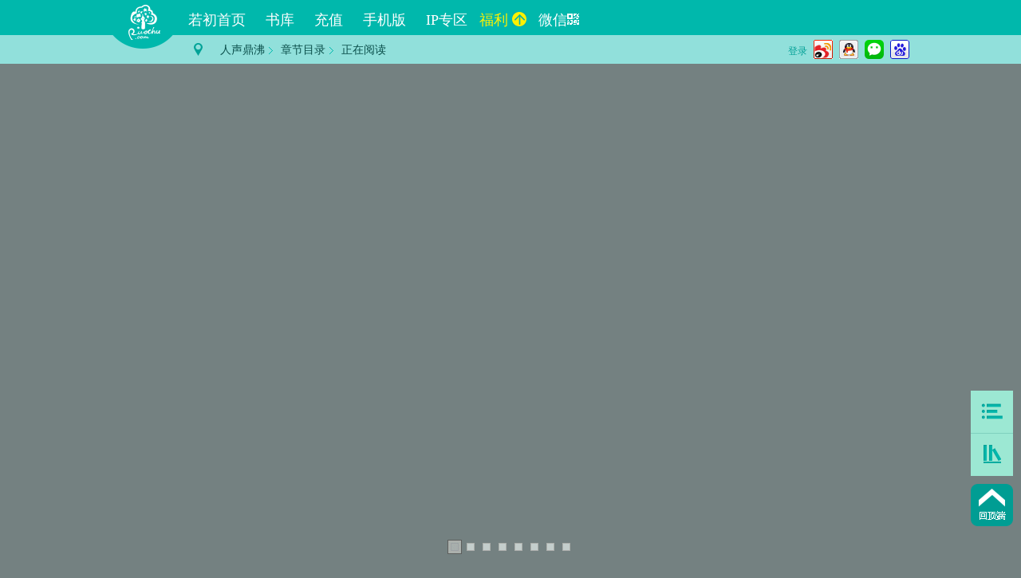

--- FILE ---
content_type: text/html;charset=utf-8
request_url: https://www.ruochu.com/book/151528/13255552
body_size: 11838
content:
<!doctype html>
<!--[if lt IE 7]><html class="no-js ie6 oldie" lang="zh" xmlns:wb="http://open.weibo.com/wb"> <![endif]-->
<!--[if IE 7]><html class="no-js ie7 oldie" lang="zh" xmlns:wb="http://open.weibo.com/wb"> <![endif]-->
<!--[if IE 8]><html class="no-js ie8 oldie" lang="zh" xmlns:wb="http://open.weibo.com/wb"> <![endif]-->
<!--[if gt IE 8]><!--> <html class="no-js" lang="zh" xmlns:wb="http://open.weibo.com/wb"> <!--<![endif]--><head>
		<title>第407章 我教你_人声鼎沸_若初文学网</title>
		<meta name="mobile-agent" content="format=xhtml;url=http://m.ruochu.com/book/151528/13255552">
		<meta name="keywords"  content="人声鼎沸,第407章 我教你">
		<meta name="description" content="《人声鼎沸》为九笙最新力作，若初网免费提供“第407章 我教你”在线阅读，无广告，无弹窗，欢迎阅读。">
		<meta http-equiv="Content-Type" content="text/html; charset=UTF-8">
<meta name="baidu-site-verification" content="7qIqTYeJnL" />
<meta http-equiv="Cache-Control" content="no-transform" />
<script type="text/javascript" charset="utf-8">
	var _Profile = {
		id: 0,
		type: "basic",
		icon: "",
		name: "",
		site: "ruochu",
		siteType: "web",
		isWeixin: ""
	}
	var _inlineCodes = [];
    var _inlineRun = function(fn){
    	_inlineCodes.push(fn);
    }
</script>
<link rel="stylesheet" href="https://st-new.heiyanimg.com/_static/css/ruochu/base.css?bust=202104151659" media="all" /><script type="application/ld+json">
			{
				"@context": "https://ziyuan.baidu.com/contexts/cambrian.jsonld",
				"@id": "https://www.ruochu.com/book/151528/13255552",
				"appid": "1615278471051776",
				"title": "第407章 我教你_人声鼎沸_若初文学网",
				"images": [
					"https://b-new.heiyanimg.com/book/151528.jpg@!bcm?2",
				],
				"description": 陈启明的声音带了点软，简瑶不知道别人听见什么感觉。 她听见的时候耳尖莫名的烫了下。 抿抿唇胡乱找了包零食递过去：&amp;ldquo;你&amp;hellip;&amp;hellip;那个什么，你帮我拆开。&amp;rdquo; 陈启明接过，取出来递到简瑶嘴边。 简瑶吃了。 &amp;ldquo;好吃吗？&amp;rdquo...,
				
				"pubDate": "2023-09-29T12:00:01",
				"upDate": "2023-09-29T12:00:01"

			}
</script>
<script>
			var _firstChapter = {
				id: 13255552,
				isfree: false
			}
		</script>
		<script type="text/javascript" id="bdshare_js" data="type=tools" ></script>
		<style>
			.page-content:first-of-type {
				line-height: 28px;
				padding-bottom: 24px;
				font-size: 16px;
				text-indent: 2em;
				color: #333;
				position: relative;
				word-break: break-all;
				word-wrap: break-word;
			}
			.open-login {
				display: none;
                width: 988px;
                margin: 0 auto;
			}
			.open-login a {
				width:988px;
				color: #fff;
				text-align: center;
				height: 99px;
				font-weight: 500;
				background: #9DE0DC;
				font-size: 20px;
				display: block;
				line-height: 99px;
			}
			.open-login a:hover {
				text-decoration: underline;
			}
			.open-login a:active {
				text-decoration: underline;
			}
			.hintBig{
				position: fixed;
				bottom: 0px;
				right:80px;
				z-index: 100;
				width:205px;
				display: none;
			}
		</style>
	</head>
	<body class="chapter-detail" ondragstart="return false" oncopy="return false;" oncut="return false;" oncontextmenu="return false">
		<div id="header" class="header header-small">
	<div class="center">
		<div class="logo">
			<a href="http://www.ruochu.com/"></a>
		</div>
		<div class="top">
			<ul class="nav">
				<li class="home"><a href="https://www.ruochu.com/" title="若初">若初首页</a></li>
<li class="stack"><a href="https://www.ruochu.com/all" title="书库">书库</a></li>
				<li class="pay"><a    href="https://pay.ruochu.com/accounts/pay" title="充值"><i></i>充值</a></li>
				<li class="mobile"><a href="https://www.ruochu.com/wapjump" title="手机版">手机版</a></li>
				<li class="derive"><a href="https://www.ruochu.com/derive" target="_blank" title="IP专区">IP专区</a></li>
				<li class="award"><a href="https://www.ruochu.com/subject/c/fuli2025" target="_blank" title="福利"
									 style="padding:0;">福利<i></i></a></li>
				<li class="follow-weixin last"><a href="javascript:;">微信<img src="https://st-new.heiyanimg.com/_static/css/ruochu/img/icon-weixin.png" alt="" /></a></li>
			</ul>

			<script type="text/javascript">
				_inlineRun(function(){
					var navclazz;
					var path = window.location.pathname;
					switch(path) {
						case "/":
							navclazz = "home";
							break;
						case "/top":
							navclazz = "rank";
							break;
						case "/all":
							navclazz = "stack";
							break;
						case "/accounts/pay":
							navclazz = "pay";
							break;
						default:
							break;
					}
					/* if(!navclazz && path.startWith("/top")) {
						navclazz = "rank";
					} */
					if(navclazz) {
						$(".nav ." + navclazz).addClass("active");
					}
				});
			</script>

			<div class="qr-float hidden">
				<div class="arrow"><span class="b"></span><span class="t"></span></div>
				<img src="http://img-new.heiyanimg.com/temp/1425350998966_2002107258.jpg" width="160" height="160" />
				<p>
					扫码关注小若<br />精彩小说每日推送
				</p>
			</div>

</div>

		<div class="bottom column-2">
			<div class="left">
				<div class="breadcrumb">
							<i class="icon"></i>
							<a href="https://www.ruochu.com/book/151528">人声鼎沸</a><a href="https://www.ruochu.com/chapter/151528">章节目录</a><span>正在阅读</span>
						</div>
					</div>
			<div class="right accounts not-login" id="header_accounts_info">
				<a href="javascript:;"    class="signin" action-type="signin">登录</a>
				<a href="javascript:;" onclick="window.location='http://plogin.heiyan.com/accounts/sina/login1?group=2&backUrl=http://www.ruochu.com/book/151528/13255552';return false;" class="third"><img src="https://st-new.heiyanimg.com/_static/assets/login/weibo-m.png" alt="新浪微博登录" /></a>
				<a href="javascript:;" onclick="window.location='http://plogin.heiyan.com/accounts/qq/login1?group=2&backUrl=http://www.ruochu.com/book/151528/13255552';return false;" class="third"><img src="https://st-new.heiyanimg.com/_static/assets/login/qq-m.png" alt="qq登录" /></a>
				<a href="javascript:;" onclick="window.location='http://plogin.ruochu.com/accounts/weixin/login1?group=2&backUrl=http://www.ruochu.com/book/151528/13255552';return false;" class="third"><img src="https://st-new.heiyanimg.com/_static/assets/login/weixin-m.png" alt="微信登录"/></a>
				<a href="javascript:;" onclick="window.location='http://plogin.ruochu.com/accounts/baidu/login1?group=2&backUrl=http://www.ruochu.com/book/151528/13255552';return false;" class="third"><img src="https://st-new.heiyanimg.com/_static/assets/login/baidu-m.png" alt="百度登录"/></a>
			</div>
		</div>
	</div>
</div>
<script type="text/javascript">
_inlineRun(function(){
	require(["Controller/Common/HeaderCtrl"],function(HeaderCtrl){
		
			HeaderCtrl.create({
				bookId: 151528,
				bookName: "人声鼎沸",
				isChapter: true
			}).loginInfo();
		
		function addCookie(objName, objValue) {
			var str = objName + "=" + objValue + "; domain=iruochu.com";
			var data = new Date();
			var ms = data.getTime() + 10 * 365 * 24 * 3600 * 1000;
			data.setTime(ms);
			str += "; expires=" + data.toUTCString();
			document.cookie = str;
		}
		addCookie("lc", 100);
	})
})
</script>
<style>

</style>
<div class="reportwap" style="position: fixed;width: 100%;height: 100%;top: 0;left: 0;background:rgba(0,0,0,0.5);display: none;z-index: 100">
    <div class="reportbox" style="width:340px;
							height:243px;
							background:rgba(255,255,255,1);
							position: fixed;
							top: 0;
							left: 0;
							right: 0;
							bottom: 0;
							margin: auto;
							padding: 20px;
							border-radius:4px;">
        <h3 style="font-size:18px;
							font-family:PingFangSC-Medium;
							font-weight:500;
							text-align: center;
							margin-bottom: 17px;
							line-height: 25px;
							color:rgba(86,86,86,1);">举报</h3>
        <p class="con" style="color: #565656;font-size: 16px;padding-bottom: 20px;border-bottom: 1px solid #ccc;margin-bottom: 20px">
            如您在阅读中发现涉及：政治敏感、淫秽色情、欺诈广告、侵权抄袭等问题，请联系客服举报，一经核实单次奖励
            <span style="color: #B7A57E;">100—5000</span>岩币
        </p>
        <p class="contact" style="color: #1B1B1B;font-size: 14px">QQ：2984543729 2814551419</p>
        <button class="reportknow" style="width:100px;
								height:40px;
								background:rgba(182,164,128,1);
								border-radius:4px;border: none; color: #fff;margin: 20px auto 0px;display: block">确定</button>
    </div>
</div>
<script>
    _inlineRun(function(){
        require(["kernel"], function(core){
            $('.reportwap').click(function () {
                $(this).hide();
            });
            $('body').on('click','.reportbtn',function () {
                $('.reportwap').show();
            })
        });
    });
</script><img class="hintBig" src="https://st-new.heiyanimg.com/_static/css/img/hintBig.png" alt="">
		<div class="wrap">
			<div class="container">
				<div class="c-center">
					<div id="main">
						<div class="read-setting">
							<span></span>
							<a href="javascript:;" class="ok button-small button-gold"></a>
							<a href="javascript:;" class="cancel button-small button-grey">忽略</a>
						</div>
						<div class="mod mod-page vip-preview ">
							<div class="bd">
								<h1>第407章 我教你</h1>
								<div class="page-content">
									<p>陈启明的声音带了点软，简瑶不知道别人听见什么感觉。</p><p>她听见的时候耳尖莫名的烫了下。</p><p>抿抿唇胡乱找了包零食递过去：&ldquo;你&hellip;&hellip;那个什么，你帮我拆开。&rdquo;</p><p>陈启明接过，取出来递到简瑶嘴边。</p>......</div>
							</div>
						</div>

						<div class="open-login">
							<a href="javaScript:">本章需要登录才能继续阅读。</a>
						</div>
						<div class="loadFirstPage load-status" id="placeholder">
							<div class="get-next">点击获取下一章</div>
							<p class="status"></p>
							<div class="preview-book ac">
							</div>
							<ul class="chapter-recommend clearfix" data-collect-id="301">
							</ul>
						</div>
					</div>
				</div>
			</div>
			<div data-collect-id="303" class="bottom-tools chapter-tools" data-always-show="true" data-ie6-bottom="10">
				<ul>
					<li class="to-index single">
						<a data-collect-index="1" href="http://www.ruochu.com/chapter/151528" title="回目录"><i class="icon"></i></a>
					</li>
					<li class="to-shelf last">
						<a data-collect-index="2"  href="https://accounts.ruochu.com/shelf" title="回书架"><i class="icon"></i></a>
					</li>
				</ul>
				<a data-collect-index="4" class="gotop" href="javascript:;" title="回顶部"><i></i></a>
			</div>
		</div>
		<script type="text/template" id="template-chapter-content">
{{ if(it.chapter != null) {}}
	<div class="mod mod-page {{?it.isFirst}} first-page{{?}}" id="chapter13255552" 
		data-chapter-id="{{=it.chapter.id}}" 
		data-is-free="{{=it.chapter.free }}" 
		data-title="{{=it.chapter.book.title}}_{{=it.chapter.title}}_若初文学网"
	> 
		<div class="bd" id="chapter_bd_{{=it.chapter.id }}">
			<h1 id="chapter_title_{{=it.chapter.id}}">
				{{=it.chapter.title }}</h1>
			{{? it.chapter.book.userVO}}
			<p class="info" id="chapter_author_{{=it.chapter.id}}">
				作者：<a  class="blue" href="http://www.ruochu.com{{=it.chapter.book.userVO.url}}" >{{=it.chapter.book.userVO.title}}</a><span class="divide">|</span>发布时间：{{=it.chapter.showTime}}<span class="divide">|</span>字数：{{=it.chapter.words}}
			</p>
			{{?}}
			{{? it.chapter.writerVO}}
			<p class="info" id="chapter_author_{{=it.chapter.id}}">
				作者：<a  class="blue" href="http://www.ruochu.com{{=it.chapter.writerVO.url}}" >{{=it.chapter.writerVO.title}}</a><span class="divide">|</span>发布时间：{{=it.chapter.showTime}}<span class="divide">|</span>字数：{{=it.chapter.words}}
			</p>
			{{?}}
			<div class="page-body">
				<div class="page-content {{? it.chapter.htmlContent == null}}unload{{?}}" id="ChapterContent{{=it.chapter.id}}">
					{{=it.chapter.htmlContent }}
					{{? it.chapter.htmlContent != null}}<img src="/ajax/chapter/{{=it.chapter.book.id}}/{{=it.chapter.id}}" class="hidden" />{{?}}
				</div>
				{{? it.chapter.additional }}
					<div class="author-say">
						{{? it.chapter.book.userVO }}
						<p><a href="http://www.ruochu.com/people/{{=it.chapter.book.userVO.id }}" class="name" target="_blank">{{=it.chapter.book.userVO.name}}</a> 说：</p>
						{{?}}
						{{? it.chapter.writerVO }}
						<p><a href="http://www.ruochu.com/people/{{=it.chapter.writerVO.id }}" class="name" target="_blank">{{=it.chapter.writerVO.name}}</a> 说：</p>
						{{?}}
						<div class="content">
							{{=it.chapter.additional }}
						</div>
					</div>
				{{?}}
				<div class="reportbtn" style="font-size:14px;
								  font-family:PingFangSC;
								  font-weight:400;
								  color:rgba(136,136,136,1);
								  text-align: right;
								  cursor: pointer;">
					<img style="width: 15px;height: 12px;margin-right: 3px" src="https://st-new.heiyanimg.com/_static/css/img/reimg.png" alt="">
					举报</div>
			</div>
		</div>
		{{? it.chapter.id != 0 }}
			<div class="ft">
				<div class="ft-bd">
					<div class="control">
						<div class="app">
							<a class="androidUrl" href="">点击下载客户端<img src="https://st-new.heiyanimg.com/_static/assets/android.png" />，独享VIP作品限时免费阅读</a>
						</div>
						<!-- Baidu Share BEGIN -->
						<span id="chapter_numbers_{{=it.chapter.id }}">
						</span>
						</div>
				</div>
			</div>
		{{?}}
	</div>
{{}}}
</script>

<script type="text/template" id="template-content-number">
	{{ if(it.hasHongBao == 3 || it.hasHongBao == 4 || it.hasHongBao == 5){ }}
		<a href="javascript:" class="hongbao" action-type="@showWinners"  data-track="analytics">已有<b>{{=it.hongbaoCount}}</b>人抢到红包</a>
		<span class="divide">|</span>
	{{}}}
	<a href="javascript:" action-type="@chapterComment" class="comment"><i></i>回应(<em class="num">{{=it.replyCount}}</em>)</a>
	<span class="divide">|</span>
	<a href="javascript:" action-type="@upordown" control-type="good" class="good"><i></i>顶(<em class="num">{{=it.good}}</em>)</a>
	<a href="javascript:" action-type="@upordown" control-type="bad" class="bad"><i></i>踩(<em class="num">{{=it.bad}}</em>)</a>
</script>
<script type="text/template" id="template-boost">
			<script type="text/html" id="template-donate-gift">
<div class="progress-wrap">
	<div class="progress"></div>
</div>
<div class="hd column-2">
	<h5 class="left">
		<span>捧场</span>
		<div class="total">
			<a data-collect-index="1" href="http://spend.ruochu.com/book/151528/donate/list" target="_blank" title="全部捧场记录">
 			<span class="count" data-count="{{=it.totalDonate}}">{{=it.totalDonate}}</span>
			</a>
		</div>
	</h5>
	<div class="exp right">
		<div class="text level-text">
			<span>待字闺中</span>
			<span>小家碧玉</span>
			<span>名门闺秀</span>
			<span>倾国倾城</span>
			<span class="last">绝色天后</span>
		</div>
	</div>
</div>
<div class="bd">
	<div class="recent-list">
		{{?it.totalDonate == 0}}
			<div class="empty">快来支持作者吧！</div>
		{{?}}
		{{?it.totalDonate > 0}}
		<ul>
			{{~it.donatelist:d:i}}
				<li>
					<span><img src="{{=d.donateIcon}}" alt="" /><em class="count">{{=d.count}}</em></span>
					<i class="icon"></i>
					<a href="http://www.ruochu.com/people/{{=d.userVO.id }}" title="{{=d.userVO.name }}">{{=d.userVO.name }}</a>
				</li>
			{{~}}
		</ul>
		<p class="more"><a data-collect-index="2" href="http://spend.ruochu.com/book/151528/donate/list" target="_blank">全部捧场记录&gt;&gt;</a></p>
		{{?}}
	</div>
	<div class="controls">
		<div class="item-list">
			<table>
				<tbody>
					<tr class="img">
						{{~it.giftlist:g:i}}
							{{?g.donateValue !=4 }}
								<td class="items" title="{{=g.type.clazz }}"
									data-type="{{=g.donateValue }}" data-unit="{{=g.donateUnit }}"
									data-desc="{{=g.donateDesc }}" data-value="{{=g.donatePrice }}"
									data-icon="{{=g.donateIcon}}"
									data-name="{{=g.donateClazz }}">
									<div>
										<img src="https://st-new.heiyanimg.com/_static/css/img/field.gif"
											class="donate-item donate-item-{{=g.donateValue }}"
											alt="{{=g.donateClazz}}" />
										<p class="name">
											<span class="count">{{=g.count }}</span>{{=g.donateUnit }}
										</p>
									</div></td>
							{{?}}
						{{~}}
					</tr>
				</tbody>
			</table>
		</div>
		<div class="form">
			<table>
				<tr>
					<td width="60">数量：</td>
					<td class="conver">
						<input type="text" class="text" /> <span class="unit">朵</span><span class="count">相当于<em>1000</em>岩币</span>
					</td>
					<td class="ar">
						<a href="https://pay.ruochu.com/accounts/pay" class="to-pay" target="_blank">去充值&gt;&gt;</a>
					</td>
				</tr>
				<tr>
					<td>赠言：</td>
					<td>
						<textarea class="text" readonly="readonly"></textarea>
						<div class="cheer"></div>
					</td>
					<td class="buttons" width="87">
						<a href="javascript:;" class="submit"></a>
					</td>
				</tr>
			</table>
		</div>
	</div>
</div>
</script></script>
		<script type="text/template" id="template-preview">
			{{~it.lastChapterPreview.shelfObjectList:box:j}}
				<a href="{{=box.url }}" boxid="{{=it.lastChapterPreview.id }}">
					<img src="{{=box.imgUrl }}" alt="" />
				</a>
			{{~}}
		</script>
		<script type="text/template" id="template-recommend">
			{{~it.shelf.shelfObjectList:box:j}}
				<li class="column-2" boxid="{{=it.shelf.id}}" data-box-word="章节末页推荐">
					<div class="left">
						<a data-collect-index="{{=j+1}}" target="_blank" href="http://www.ruochu.com{{=box.url }}" data-collect-index="{{=j+1}}"><img width="80" height="112" src="https://b-new.heiyanimg.com{{=box.iconUrlSmall }}" alt=""></a>
					</div>
					<div class="right">
						<h5><a data-collect-index="{{=j+1}}" target="_blank" href="http://www.ruochu.com{{=box.url }}">{{=box.name }}</a></h5>
						<p class="summary">
							{{=box.content }}</p>
						<p class="info">
							作者：<a href="http://www.ruochu.com{{=box.userUrl }}" target="_blank" class="author">{{=box.userName }}</a><br>
							分类：<a target="_blank" href="http://www.ruochu.com{{=box.sortUrl }}">{{=box.sortName }}</a>
						</p>
					</div>
				</li>
			{{~}}
		</script>
		<script type="text/template" id="template-reply">
			<div class="txtbox-item" role="item-comment">
				<div class="txtbox-bd">
					<div class="txtbox-pic">
						<div class="txtbox-pic-wrap">
							<a href="http://www.ruochu.com/people/{{data.userVO.id}}">
								<img src="{{data.userVO.iconUrlSmall}}" alt="{{data.userVO.name}}">
							</a>
						</div>
						<p class="txtbox-user-info">
							<a href="http://www.ruochu.com/people/{{data.userVO.id}}">{{data.userVO.name}}</a>
						</p>
						<div class="clearfix"></div>
					</div>
					<div class="txtbox-content">
						<div class="txtcon-bd">
							<div class="txtbox-text">
								<pre class="brief-note">{{data.summary}}</pre>
							</div>
							{{#data.object}}
							<div class="org-text"><a href="http://www.ruochu.com{{data.object.userVO.url}}" target="_blank" class="user">{{data.object.userVO.name}}</a>: {{data.object.summary}}</div>
							{{/data.object}}
						</div>
					</div>
					<div class="cl"></div>
					<div class="txtbox-toolbar ar">
						<span class="txtbox-time fl">{{data.showTime}}</span>
						<a href="javascript:;" action-type="comment" control-type="del" data-comment-id="{{data.id}}">删除</a>
					</div>
				</div>
			</div>
		</script>
		<script type="text/template" id="template-comments-view">
			<div class="comments">
				<div class="top"></div>
				<a href="javascript:;" class="close" action-type="chapterCommentClose"></a>
				<div class="form hy-2column">
					<h4>回应</h4>
					</div>
				<ul data-role="list">
				</ul>
				<div class="pages"></div>
			</div>
		</script>
		<script type="text/template" id="template-comment-item-view">
			<li data-role="item" data-rid="{{r.id}}" data-feed-storage="true" data-feed-id="{{r.id}}" data-feed-type="7">
				<p class="summary">
					<a class="name" href="http://www.ruochu.com/people/{{r.userId }}" title="">{{r.userName}}</a>：{{r.content}}
				</p>
				<div class="control">
					<span class="time">{{r.showTime}}</span>
					{{^r.isme}}
						<a href="javascript:;" action-type="report">举报</a>
					{{/r.isme}}
					{{#r.isme}}
						<a href="javascript:;" action-type="comment" control-type="del" data-comment-id="{{r.id}}">删除</a>
					{{/r.isme}}
				</div>
			</li>
		</script>
		<script type="text/template" id="template-buy-error-dialog">
			<div class="hd">
				<span class="pocket">您的账户余额：<span class="num balance">{{pay.balance_coin}}</span>岩币</span>
				<span class="title">订阅VIP章节</span>
			</div>
			<div class="bd">
				<input type="hidden" name="nomoney" id="nomoney" value="{{pay.balance}}" />
				<div class="info">
					<b class="name">《人声鼎沸》</b>
				</div>
				<div class="no-money-to-pay">
					<div>
						{{pay.error}}：<a target="_blank" href="https://pay.ruochu.com/accounts/pay" class="go-pay">去充值&gt;&gt;</a><br />
						如果已完成充值：<a href="javascript:;" class="retry button-small button-t-green">请点此加载</a>
					</div>
					<p class="desc">
						本章价格：<b class="num">{{pay.chapterPrice}}</b> 岩币 <br />
						还有<b class="num">{{pay.unPayCount}}</b>章可购买 共<b class="num">{{pay.unPayCountBi}}</b>岩币(请注意：不含未发布章节)
					</p>
				</div>
			</div>
		</script>

		<script type="text/template" id="template-short-error-dialog">
			<div class="hd">
				<span class="pocket">您的账户余额：<span class="num balance">{{pay.balance_coin}}</span>岩币</span>
				<span class="title">全本购买</span>
			</div>
			<div class="bd">
				<input type="hidden" name="nomoney" id="nomoney" value="{{pay.balance}}" />
				<div class="info">
					<b class="name">《人声鼎沸》</b>
					购买价格：<span class="num">{{pay.shortPrice}}</span>岩币
				</div>
				<div class="no-money-to-pay">
					<div>
						{{pay.error}}：<a target="_blank" href="https://pay.ruochu.com/accounts/pay" class="go-pay">去充值&gt;&gt;</a><br />
						如果已完成充值：<a href="javascript:;" class="retry button-small button-t-green">请点此加载</a>
					</div>
					<p class="desc">
						全本价格：<b class="num">{{pay.shortPrice}}</b> 岩币 <br />
					</p>
				</div>
			</div>
		</script>
		<script type="text/template" id="template-short-dialog">
			<div class="hd">
				<span class="pocket">您的账户余额：<span class="num balance">{{pay.balance_coin}}</span>岩币<span class="divide">|</span><a href="https://pay.ruochu.com/accounts/pay" target="_blank" class="button-small button-orange">充值</a></span>
				<span class="title">全本购买</span>
			</div>
			<div class="bd">
				<div class="info">
					<b class="name">《人声鼎沸》</b>
					现价：<span class="num">{{pay.shortPrice}}</span>岩币 &nbsp <del>原价：{{pay.originalPrice}}岩币</del>
				</div>
				<form action="/ajax/book/151528/buy" method="post">
					<ul class="clearfix">
						<li class="last" style="margin-left:25%;width:48%;">
							<div>
								<p style="line-height:1.8em ">此书为优质精选短篇，按照全本定价折扣销售，购买后可阅读全本，无需再次付费</p>
								<p style="color:red;display:none" class="nem" >余额不足</p>
							</div>
							<a href="javascript:;" class="shortbuy button-medium button-t-green">购买全本</a>
						</li>
					</ul>
				</form>
			</div>
		</script>
		<script type="text/template" id="template-pay-dialog">
			<div class="hd">
				<span class="pocket">您的账户余额：<span class="num balance">{{pay.balance_coin}}</span>岩币<span class="divide">|</span><a href="https://pay.ruochu.com/accounts/pay?bookId=151528&chapterId=13255552" target="_blank" class="button-small button-orange">充值</a></span>
				<span class="title">订阅VIP章节</span>
			</div>
			<div class="bd">
				<div class="info">
					<b class="name">《人声鼎沸》</b>
				</div>
				<form action="/ajax/book/151528/buy" method="post">
					<input type="hidden" name="bookId" id="bookId" value="151528" />
					<input type="hidden" name="payMany" id="payMany" value="false" />
					<ul class="clearfix">
						<li>
							<div>
								<p class="single">
									{{pay.chapterName }}
								</p>
								<p class="desc">
									<em class="num">{{pay.chapterWords}}</em>字/<span class="num">{{pay.chapterPrice}}</span>岩币
								</p>
							</div>
							<a href="javascript:;" data-chapter-id="{{pay.chapterId}}" data-money="{{pay.chapterPrice}}" role="single" class="button-medium button-t-green">购买本章</a>
						</li>
						<li>
							<div>
								<p>还有<em class="num">{{pay.unPayCount}}</em>章可购买 约<em class="num">{{pay.unPayCountBi}}</em>岩币</p>
								<p class="desc">
									(请注意：不含未发布章节)
								</p>
							</div>
							<a href="javascript:;" data-chapter-id="{{pay.chapterId}}" data-money="{{pay.unPayCountBi}}" role="batch" class="button-medium button-t-green {{^pay.unPayCount}}M-button-disabled{{/pay.unPayCount}}">批量购买</a>
						</li>
						<li class="last">
							<div>
								<p>当您阅读到本书付费章节时 <br />将直接购买不再提示</p>
							</div>
							<a href="javascript:;" data-book-autopay="true" role="autopay" data-chapter-id="{{pay.chapterId}}" class="button-medium button-t-green">开启自动订阅</a>
						</li>
					</ul>
				</form>
			</div>
		</script>
		<script type="text/template" id="template-surprise-dialog">
			<div class="dialog-hongbao">
				<div class="bg"></div>
				<div class="count">{{result.hbBi}}<span>岩币</span></div>
				<div class="word column-2">
					<div class="left"><img src="https://b-new.heiyanimg.com/people/0.jpg@!us?0" width="40" height="40" /></div>
					<div class="right">{{result.hbWord}}</div>
				</div>
				<a href="javascript:;" class="close" data-dismiss="dialog"></a>
			</div>
		</script>
		<script type="text/template" id="template-winner-list-flyout">
			<div class="flyout ui-flyout winner-list">
				<div class="bd">
					<div class="status">加载中..</div>
					<ul></ul>
				</div>
				<div class="ft"></div>
				<i></i>
			</div>
		</script>
		<script type="text/template" id="template-winner-item">
			<li class="column-2">
				<div class="left"><img src="https://b-new.heiyanimg.com{{iconUrlSmall}}" width="30" height="30" /></div>
				<div class="right">{{userName}} 抢到了 <span>{{bi}}</span> 个岩币</div>
			</li>
		</script>


		<script type="text/javascript">
			_inlineRun(function(){
				require(["kernel","Controller/Page/AjaxChapterCtrl"], function(core,AjaxChapterCtrl){
					var chapter = {"imageUrlLarge":null,"type":0,"htmlContent":" 陈启明的声音带了点软，简瑶不知道别人听见什么感觉。 她听见的时候耳尖莫名的烫了下。 抿抿唇胡乱找了包零食递过去：&ldquo;你&hellip;&hellip;那个什么，你帮我拆开。&rdquo; 陈启明接过，取出来递到简瑶嘴边。 简瑶吃了。 &ldquo;好吃吗？&rdquo; 不好吃。 膨化食品吃了对身体不好，尤其是晚上。 简瑶点头：&ldquo;好吃。&rdquo; 又...","iExtName":"","iStatus":0,"id":13255552,"iContent":null,"timerTime":null,"inspectNeed":false,"publishTime":1695916801000,"showTime":"10秒前","iSummary":null,"summaryNoEscape":" 陈启明的声音带了点软，简瑶不知道别人听见什么感觉。 她听见的时候耳尖莫名的烫了下。 抿抿唇胡乱找了包零食递过去：&ldquo;你&hellip;&hellip;那个什么，你帮我拆开。&rdquo; 陈启明接过，取出来递到简瑶嘴边。 简瑶吃了。 &ldquo;好吃吗？&rdquo...","firstResouce":null,"inspectStatus":2,"sequence":407.0,"enumInspectStatus":"PASS","name":"第407章 我教你","pushContent":"我教你","enumObjectType":{"descCreate":"更新了章节","value":4,"desc":"章节"},"imageUrlSmall":null,"imgList":null,"status":0,"hidden":0,"iContentId":15224632,"enumChapterType":"CHAPER","additional":"","book":null,"contentId":15224632,"title":"第407章 我教你","inspectContent":"{\"timer\":false,\"additional\":\"\",\"name\":\"第40[crab]7[\/crab]章 我教你\",\"free\":false,\"type\":\"章节\"}","content":" 陈启明的声音带了点软，简瑶不知道别人听见什么感觉。 她听见的时候耳尖莫名的烫了下。 抿抿唇胡乱找了包零食递过去：&ldquo;你&hellip;&hellip;那个什么，你帮我拆开。&rdquo; 陈启明接过，取出来递到简瑶嘴边。 简瑶吃了。 &ldquo;好吃吗？&rdquo; 不好吃。 膨化食品吃了对身体不好，尤其是晚上。 简瑶点头：&ldquo;好吃。&rdquo; 又...","timer":false,"murl":"\/m\/book\/151528\/13255552?t=1695916801773","resouceType":"IMAGE","visitCount":0,"volumeId":0,"free":false,"event":"更新了章节<a  class=\"blue\" target=\"_blank\"  href=\/book\/151528\/13255552>&nbsp;第407章 我教你&nbsp;<\/a>","summary":" 陈启明的声音带了点软，简瑶不知道别人听见什么感觉。 她听见的时候耳尖莫名的烫了下。 抿抿唇胡乱找了包零食递过去：&amp;ldquo;你&amp;hellip;&amp;hellip;那个什么，你帮我拆开。&amp;rdquo; 陈启明接过，取出来递到简瑶嘴边。 简瑶吃了。 &amp;ldquo;好吃吗？&amp;rdquo...","hasResouce":false,"imageUrlDefault":null,"words":2072,"updateTime":1695709224000,"userId":0,"extName":"","url":"\/book\/151528\/13255552","bookId":151528,"userVO":null,"iAdditional":"","createTime":1695709224000,"iName":"第407章 我教你","open":true} || {}
					/* if(chapter.free) {
						var $template_content = dot.template($('#template-chapter-content').html());
						var html = $template_content({chapter: chapter, isFirst: true});
						$("#placeholder").before(html);
					} */
                    var timeNum = 0;
                    var timer = null;
                    timer = setInterval(function () {
                        timeNum ++;
                        if(timeNum == 7200){
                            $('.hintBig').fadeIn();
                            timeNum = 0;
                            setTimeout(function () {
                                $('.hintBig').fadeOut();
                            },3000)
                        }
                    },1000);
                    window.onbeforeunload=function(e){
                        clearInterval(timer);
                    };
					AjaxChapterCtrl.create( {
						chapterId: 13255552,
						isfree: false,
						authorId: 23699835,
						bookId: 151528,
						bookName: '人声鼎沸'
					}).setup();
					var url=window.location.href;
					core.cookie("bookChapter", 'true',{expires:1, path: '/', domain:'ruochu.com'});
					if('' != ''){
	   					core.cookie("pupo", url, {expires:1, path: '/', domain:'ruochu.com'});
   					}
				})
			})
		</script>
		<script>
    _inlineRun(function(){
        require(['kernel'],function(core){
            var referer = document.referrer;
            var promotion = 1;
            var bookId = 151528;

            /*====è®°å½è®¿é®æåµ*/
            /*====æªåå°è£*/
            function getQueryVariable(variable) {
                query =referer!=""?referer.split("?")[1]:"";
                if(query){
                    var vars = query.split("&");
                    for (var i=0;i<vars.length;i++) {
                        var pair = vars[i].split("=");
                        if(pair[0] == variable){return pair[1];}
                    }
                }
                return(false);
            }
            var keyword = '';
            if(false){
                keyword = getQueryVariable("word") || getQueryVariable("w") ||getQueryVariable("keyword")
            }else if(false){
                keyword = getQueryVariable("keyword")
            }else if(false){
                keyword = getQueryVariable("q")
            }else  {
                keyword = getQueryVariable("q")
            }
            if(false){
                $.ajax({
                    url:"https://w2.heiyan.com/logs/sem/keyword?kw="+keyword+"&"+window.location.search.substring(1)
                })
            }

            /*======çæ§ä»£ç */
            /*===è®¾å¼è¿ææ¶é´ä¸º1å°æ¶*/
            var NowTime = new Date();
            NowTime.setTime(NowTime.getTime()+60*1000*60*9);
            if(false){
                core.cookie('bdvid',true,{expires:NowTime, path: '/'})
            }

            if(referer !== "undefined") {
                if('' != ''){

                    if(core.group==0){
                        core.cookie("cp" ,"", {expires:7, path: '/', domain:'.heiyan.com'});
                    }else if(core.group==1){
                        core.cookie("cp" ,"", {expires:7, path: '/', domain:'.ruochu.com'});
                    }else if(core.group==2){
                        core.cookie("cp" ,"", {expires:7, path: '/', domain:'.ruoxia.com'});
                    }

                } else {
                    var refererSite = null;
                    /*
                     refererSiteçå¼ï¼egï¼91_0_1
                     91ï¼ä»£è¡¨è¿å¥çæ¸ éï¼eg:ç¾åº¦ï¼æçç­ï¼ï¼
                     0ï¼ä»£è¡¨ä½åï¼æä½åä¼ ä½åidï¼æ ä¼ 0ï¼
                     1ä»£è¡¨æ¨å¹¿æ¹å¼ï¼ï¼1ï¼èªç¶æç´¢æ¨å¹¿ï¼3ï¼æç´¢å¼ææ¨å¹¿ï¼
                     */
                    (function(){
                        if(referer.match(".baidu.com") != null){
                            refererSite = "91_" + bookId + "_" + promotion;
                            return false;
                        }
                        if(referer.match(".sm.cn") != null){
                            refererSite = "92_" + bookId + "_"+ promotion;
                            return false;
                        }
                        if(referer.match(".sogou.com") != null){
                            refererSite = "93_" + bookId + "_" + promotion;
                            return false;
                        }
                        if(referer.match(".so.com") != null){
                            refererSite = "154_" + bookId + "_" + promotion;
                            return false;
                        }
                    })();
                    if(core.Weixin){
                        refererSite = "94_" + bookId + "_2";
                    }else if(/AlipayClient/.test(window.navigator.userAgent)){
                        refererSite = "95_" + bookId + "_1";
                    }

                    if(refererSite != null){
                        if(core.group==0){
                            core.cookie("cp",refererSite,{expires: 7,path: "/",domain: ".heiyan.com"});
                        }else if(core.group==1){
                            core.cookie("cp",refererSite,{expires: 7,path: "/",domain: ".ruochu.com"});
                        }else if(core.group==2){
                            core.cookie("cp",refererSite,{expires: 7,path: "/",domain: ".ruoxia.com"});
                        }
                    }
                }

                //ç¾åº¦è½å°é¡µæ¨å¹¿
                if (referer.match("bdcooperator")) {
                    core.cookie("cp","101_0_1",{expires: 7,path: "/",domain: ".heiyan.com"});
                }


            } else {
                if('' != ''){

                    if(core.group==0){
                        core.cookie("cp" ,"", {expires:7, path: '/', domain:'.heiyan.com'});
                    }else if(core.group==1){
                        core.cookie("cp" ,"", {expires:7, path: '/', domain:'.ruochu.com'});
                    }else if(core.group==2){
                        core.cookie("cp" ,"", {expires:7, path: '/', domain:'.ruoxia.com'});
                    }

                }
            }
        })
    })
</script><script src="https://st-new.heiyanimg.com/_static/components/jquery-legacy/jquery.min.js"></script>
<script>
	var require = {
		baseUrl: "https://st-new.heiyanimg.com/_static/js",
		urlArgs: "bust="+202207281800,
		waitSeconds: 15,
		deps: ["index"]
	}
</script>
<script src="https://st-new.heiyanimg.com/_static/components/requirejs/require.js"></script>
</body>
</html>



--- FILE ---
content_type: text/css
request_url: https://st-new.heiyanimg.com/_static/css/ruochu/base.css?bust=202104151659
body_size: 159195
content:
blockquote,body,code,dd,div,dl,dt,fieldset,form,h1,h2,h3,h4,h5,h6,input,legend,li,ol,p,pre,td,textarea,th,ul{margin:0;padding:0}fieldset,img{border:0}address,caption,cite,code,dfn,em,th,var{font-weight:400;font-style:normal}ol,ul{list-style:none}caption,th{text-align:left}q:after,q:before{content:''}abbr,acronym{border:0;font-variant:normal}sup{vertical-align:text-top}sub{vertical-align:text-bottom}input,select,textarea{font-weight:inherit;font-size:inherit;font-family:inherit}.clearfix:after,.clearfix:before{display:table;content:"";line-height:0}.clear,.clearfix:after{clear:both}table{border-collapse:collapse;border-spacing:0}a,button,img,input,textarea{-webkit-tap-highlight-color:rgba(255,255,255,0);outline:0}.hidden{display:none!important}.clearfix{*zoom:1}.clearfix:after,.clearfix:before{display:table;content:"";line-height:0}.clearfix:after{clear:both}.clear{clear:both}.lpic{float:left}.rtext{overflow:hidden;zoom:1}.column-2{zoom:1;*zoom:1}.column-2:after,.column-2:before{display:table;content:"";line-height:0}.column-2:after{clear:both}.column-2:after,.column-2:before{display:table;content:"";line-height:0}.column-2:after{clear:both}.column-2 .left{float:left}.column-2 .right{overflow:hidden;zoom:1}.column-2-convert .left{overflow:hidden;zoom:1}.column-2-convert .right{float:right}.column-3{zoom:1;*zoom:1}.column-3:after,.column-3:before{display:table;content:"";line-height:0}.column-3:after{clear:both}.column-3:after,.column-3:before{display:table;content:"";line-height:0}.column-3:after{clear:both}.column-3 .c3-center,.column-3 .c3-left,.column-3 .c3-right{position:relative}.column-3 .c3-left{float:left}.column-3 .c3-center{overflow:hidden;zoom:1}.column-3 .c3-right{float:right}.fl{float:left}.fr{float:right}.ma{margin:0 auto}.vm{vertical-align:middle}.fixed-table{table-layout:fixed}.range{text-overflow:ellipsis;white-space:nowrap;overflow:hidden;width:100%}.ac{text-align:center}.al{text-align:left}.ar{text-align:right}.fb{font-weight:700}.font-small{font-size:12px}.font-normal{font-size:14px}.font-big{font-size:16px}.font-large{font-size:18px}pre.note{word-wrap:break-word;white-space:pre-wrap;overflow:hidden;width:100%;margin:0;padding:0}.space-10{font-size:0;padding-top:10px}.space-20{font-size:0;padding-top:20px}.img-border{padding:1px;background:#fff;border:1px solid #ccc}.container h1,.cover .pattern-cover-detail .hd h2,.header .qr-float p,.mod-block .hd h5,.pattern-rank .hd,.yahei{font-family:arial,'Hiragino Sans GB','Microsoft Yahei','微软雅黑','宋体',STHeiti}.alert{padding:8px 35px 8px 14px;margin-bottom:15px;background-color:#fcf8e3;border:1px solid #fbeed5;-webkit-border-radius:4px;-moz-border-radius:4px;border-radius:4px}.alert,.alert h4{color:#c09853}.alert h4{margin:0;font-weight:700;font-size:14px}.alert .close{position:relative;top:-2px;right:-21px;line-height:15px}.alert-success{background-color:#dff0d8;border-color:#d6e9c6;color:#468847}.alert-success h4{color:#468847}.alert-danger,.alert-error{background-color:#f2dede;border-color:#eed3d7;color:#b94a48}.alert-danger h4,.alert-error h4{color:#b94a48}.alert-info{background-color:#d9edf7;border-color:#bce8f1;color:#3a87ad}.alert-info h4{color:#3a87ad}.alert-chapter h4{display:inline-block;color:#fff;line-height:28px}.alert-chapter{background:rgba(0,0,0,.5)}.alert-lure{background-color:#f8b98e;border-color:#a57b5f;color:#f60}.alert-block{padding-top:14px;padding-bottom:14px}.alert-block p,.alert-block ul{margin-bottom:0}.alert-block p{margin-top:5px;font-size:12px}table{max-width:100%;background-color:transparent;border-collapse:collapse;border-spacing:0}.table{width:100%;margin-bottom:15px}.table td,.table th{padding:8px;line-height:15px;text-align:left;vertical-align:top;border-top:1px solid #ddd}.table th{font-weight:700}.table thead th{vertical-align:bottom}.table caption+thead tr:first-child td,.table caption+thead tr:first-child th,.table colgroup+thead tr:first-child td,.table colgroup+thead tr:first-child th,.table thead:first-child tr:first-child td,.table thead:first-child tr:first-child th{border-top:0}.table tbody+tbody{border-top:2px solid #ddd}.table .table{background-color:#fff}.table-condensed td,.table-condensed th{padding:4px 5px}.table-bordered{border:1px solid #ddd;border-collapse:separate;*border-collapse:collapse;border-left:0;-webkit-border-radius:4px;-moz-border-radius:4px;border-radius:4px}.table-bordered td,.table-bordered th{border-left:1px solid #ddd}.table-bordered caption+tbody tr:first-child td,.table-bordered caption+tbody tr:first-child th,.table-bordered caption+thead tr:first-child th,.table-bordered colgroup+tbody tr:first-child td,.table-bordered colgroup+tbody tr:first-child th,.table-bordered colgroup+thead tr:first-child th,.table-bordered tbody:first-child tr:first-child td,.table-bordered tbody:first-child tr:first-child th,.table-bordered thead:first-child tr:first-child th{border-top:0}.table-bordered tbody:first-child tr:first-child>td:first-child,.table-bordered tbody:first-child tr:first-child>th:first-child,.table-bordered thead:first-child tr:first-child>th:first-child{-webkit-border-top-left-radius:4px;-moz-border-radius-topleft:4px;border-top-left-radius:4px}.table-bordered tbody:first-child tr:first-child>td:last-child,.table-bordered tbody:first-child tr:first-child>th:last-child,.table-bordered thead:first-child tr:first-child>th:last-child{-webkit-border-top-right-radius:4px;-moz-border-radius-topright:4px;border-top-right-radius:4px}.table-bordered tbody:last-child tr:last-child>td:first-child,.table-bordered tbody:last-child tr:last-child>th:first-child,.table-bordered tfoot:last-child tr:last-child>td:first-child,.table-bordered tfoot:last-child tr:last-child>th:first-child,.table-bordered thead:last-child tr:last-child>th:first-child{-webkit-border-bottom-left-radius:4px;-moz-border-radius-bottomleft:4px;border-bottom-left-radius:4px}.table-bordered tbody:last-child tr:last-child>td:last-child,.table-bordered tbody:last-child tr:last-child>th:last-child,.table-bordered tfoot:last-child tr:last-child>td:last-child,.table-bordered tfoot:last-child tr:last-child>th:last-child,.table-bordered thead:last-child tr:last-child>th:last-child{-webkit-border-bottom-right-radius:4px;-moz-border-radius-bottomright:4px;border-bottom-right-radius:4px}.table-bordered tfoot+tbody:last-child tr:last-child td:first-child{-webkit-border-bottom-left-radius:0;-moz-border-radius-bottomleft:0;border-bottom-left-radius:0}.table-bordered tfoot+tbody:last-child tr:last-child td:last-child{-webkit-border-bottom-right-radius:0;-moz-border-radius-bottomright:0;border-bottom-right-radius:0}.table-bordered caption+tbody tr:first-child td:first-child,.table-bordered caption+thead tr:first-child th:first-child,.table-bordered colgroup+tbody tr:first-child td:first-child,.table-bordered colgroup+thead tr:first-child th:first-child{-webkit-border-top-left-radius:4px;-moz-border-radius-topleft:4px;border-top-left-radius:4px}.table-bordered caption+tbody tr:first-child td:last-child,.table-bordered caption+thead tr:first-child th:last-child,.table-bordered colgroup+tbody tr:first-child td:last-child,.table-bordered colgroup+thead tr:first-child th:last-child{-webkit-border-top-right-radius:4px;-moz-border-radius-topright:4px;border-top-right-radius:4px}.table-striped tbody>tr:nth-child(odd)>td,.table-striped tbody>tr:nth-child(odd)>th{background-color:#f9f9f9}.table-hover tbody tr:hover>td,.table-hover tbody tr:hover>th{background-color:#f5f5f5}.row-fluid table td[class*=span],.row-fluid table th[class*=span],table td[class*=span],table th[class*=span]{display:table-cell;float:none;margin-left:0}.table td.span1,.table th.span1{float:none;width:44px;margin-left:0}.table td.span2,.table th.span2{float:none;width:124px;margin-left:0}.table td.span3,.table th.span3{float:none;width:204px;margin-left:0}.table td.span4,.table th.span4{float:none;width:284px;margin-left:0}.table td.span5,.table th.span5{float:none;width:364px;margin-left:0}.table td.span6,.table th.span6{float:none;width:444px;margin-left:0}.table td.span7,.table th.span7{float:none;width:524px;margin-left:0}.table td.span8,.table th.span8{float:none;width:604px;margin-left:0}.table td.span9,.table th.span9{float:none;width:684px;margin-left:0}.table td.span10,.table th.span10{float:none;width:764px;margin-left:0}.table td.span11,.table th.span11{float:none;width:844px;margin-left:0}.table td.span12,.table th.span12{float:none;width:924px;margin-left:0}.table tbody tr.success>td{background-color:#dff0d8}.table tbody tr.error>td{background-color:#f2dede}.table tbody tr.warning>td{background-color:#fcf8e3}.table tbody tr.info>td{background-color:#d9edf7}.table-hover tbody tr.success:hover>td{background-color:#d0e9c6}.table-hover tbody tr.error:hover>td{background-color:#ebcccc}.table-hover tbody tr.warning:hover>td{background-color:#faf2cc}.table-hover tbody tr.info:hover>td{background-color:#c4e3f3}.header{position:relative}.header .center{width:1000px;margin:0 auto;z-index:3}.header,.header .bottom,.header .center,.header .top{position:relative}.header .top{z-index:2}.header .bottom{z-index:1;*zoom:1}.header .bottom:after,.header .bottom:before{display:table;content:"";line-height:0}.header .bottom:after{clear:both}.header .bottom:after,.header .bottom:before{display:table;content:"";line-height:0}.header .bottom:after{clear:both}.header .logo{position:absolute;z-index:0}.header .logo a{display:block}.header .nav{float:left}.header .nav li{display:inline;float:left}.header .nav li a{font-family:"Microsoft Yahei";float:left;display:inline}.header .nav .forum{margin-right:6px}.header .nav .last{margin-right:0}.header .accounts{display:inline;float:right}.header .breadcrumb,.header .shelf{display:inline;float:left}.header .shelf i{float:left;display:inline;overflow:hidden}.header .shelf .read{margin-left:5px;font-weight:100}.header .breadcrumb{text-overflow:ellipsis;white-space:nowrap;overflow:hidden}.header .breadcrumb a,.header .breadcrumb span{color:#bcbcbc;padding-right:10px;display:inline-block;background:url(../img/arrow-breadcrumb.gif) no-repeat right center;padding-left:10px}.header .breadcrumb .home{float:left;width:26px;height:22px;margin:4px 6px 0 0}.header .breadcrumb .icon{float:left;display:inline;margin:-4px 8px 0 0;width:15px;height:21px;background-position:-83px -292px}.header .breadcrumb span{background:0 0}.header .search{position:absolute}.header .search form{height:34px}.header .search .submit,.header .search .text{float:left;border:none;outline:0}.header .search .text{padding:8px;width:156px}.header .search .submit{cursor:pointer}.header .search .submit i{display:inline-block}.header .other-login{display:none;position:absolute;top:134px;right:6px;width:205px;padding:7px 10px 5px;background:#efefef;border:1px solid #d6d6d6;border-top:0;box-shadow:0 6px 4px -5px #7E7E7E;font-size:12px;color:#999}.header .other-login span{float:left;margin:5px 10px 0 0}.search-recommend{border-radius:0 0 6px 6px;box-shadow:2px 2px 6px rgba(0,0,0,.41);display:none;overflow:hidden;background:#fdfdfd;border:1px solid #969696}.search-recommend h5{height:30px;line-height:30px;text-indent:10px;font-size:14px;font-weight:400;border-bottom:1px solid #ccc}.search-recommend i{float:left;width:3px;height:3px;margin:13px 10px;overflow:hidden}.search-recommend li a{display:block;line-height:30px;height:30px;text-overflow:ellipsis;white-space:nowrap;overflow:hidden;width:100%;font-size:14px}.search-recommend .even{background:#f2f2f2}.wrap{position:relative}.container{width:1000px;margin:auto}.container .c-left{float:left}.container .c-right{float:right}.container .container-bd{*zoom:1}.container .container-bd:after,.container .container-bd:before{display:table;content:"";line-height:0}.container .container-bd:after{clear:both}.container .container-bd:after,.container .container-bd:before{display:table;content:"";line-height:0}.container .container-bd:after{clear:both}.container-auto .c-left{float:none!important;width:auto!important;padding:0!important}.gowap{position:fixed;left:0;top:50%;-webkit-transform:translate(0,-50%);-moz-transform:translate(0,-50%);-o-transform:translate(0,-50%);-ms-transform:translate(0,-50%);transform:translate(0,-50%);width:150px;background:#fff}.gowap p{padding-bottom:15px}@media screen and (min-width:1921px){.gowap{left:20em}}@media screen and (min-width:1601px) and (max-width:1921px){.gowap{left:20em}}@media screen and (min-width:1367px) and (max-width:1600px){.gowap{left:8em}}@media screen and (min-width:1000px) and (max-width:1366px){.gowap{left:0}}.pattern-column2 .left{padding-right:10px}.pattern-column2 .right h5{padding:4px 0 10px 0;font-weight:700}.pattern-column2 .right .summary{text-indent:2em;line-height:1.5em;height:4.5em;overflow:hidden}.pattern-column2 .right .ellipsis{display:-webkit-box;-webkit-line-clamp:3;text-overflow:ellipsis;-webkit-box-orient:vertical}.pattern-column2 .right .info{margin-top:10px}.pattern-column2-2 .left{padding-right:12px}.pattern-column2-2 .right{font-size:12px}.pattern-column2-2 .right h5{padding:4px 0;font-size:12px;width:95%;text-overflow:ellipsis;white-space:nowrap;overflow:hidden}.pattern-column2-2 .right h5 a{color:#666}.pattern-column2-2 .right p{line-height:1.6em;width:95%;text-overflow:ellipsis;white-space:nowrap;overflow:hidden}.pattern-column2-2 .right p,.pattern-column2-2 .right p a{color:#999}.column-2 .right .min-summary-height{min-height:435px}.column-2 .left{float:left}.pattern-big-picture h5{padding:10px 0;font-size:14px;width:100%;text-overflow:ellipsis;white-space:nowrap;overflow:hidden}.pattern-simple-with-sort{line-height:26px;text-overflow:ellipsis;white-space:nowrap;overflow:hidden}.pattern-simple-with-sort span{margin-right:5px}.pattern-rank .handles,.pattern-rank .switch{float:right;line-height:normal}.pattern-rank .handles span,.pattern-rank .switch span{display:inline-block;margin-right:3px;height:18px;line-height:18px;padding:1px 5px 0;font-size:12px;vertical-align:middle;text-align:center}.pattern-rank .more{text-align:right;padding:0 10px 10px 0}.pattern-rank .rank-list{padding-top:10px;padding-bottom:10px}.pattern-rank .rank-list .index-1{height:85px}.pattern-rank .rank-list .index-1 .left{padding-right:16px;float:left}.pattern-rank .rank-list .index-1 .right{padding-top:6px}.pattern-rank .rank-list .index-1 .right h5,.pattern-rank .rank-list .index-1 .right p{width:90%;line-height:normal;white-space:normal}.pattern-rank .rank-list .index-1 .right h5{font-weight:700;margin-bottom:6px;line-height:1.5em}.pattern-rank .rank-list .index-1 .right p{font-size:12px;text-overflow:ellipsis;white-space:nowrap;overflow:hidden}.pattern-rank .rank-list li{height:30px;line-height:30px;padding-left:40px;position:relative;text-overflow:ellipsis;white-space:nowrap;overflow:hidden}.pattern-rank .rank-list li a{color:#666}.pattern-rank .rank-list li a:hover{color:#000}.pattern-rank .rank-list li span{float:right;font-size:12px;margin-right:5px;font-family:Arial;color:#a8a8a8}.pattern-rank .rank-list .top span{float:none}.pattern-rank .rank-list em{position:absolute;left:10px;top:8px;display:block;width:17px;height:17px;line-height:17px;text-align:center;color:#fff;font-family:Arial;background:#999;border-radius:100%}.pattern-fill-container-mod .bd{width:100%;padding:22px 0 10px 0;padding-left:0!important;padding-right:0!important}html.ie6 .pattern-fill-container-mod .bd{overflow-x:hidden}.pattern-fill-container-mod .fill-block{*zoom:1;width:108%;overflow:hidden}.pattern-fill-container-mod .fill-block:after,.pattern-fill-container-mod .fill-block:before{display:table;content:"";line-height:0}.pattern-fill-container-mod .fill-block:after{clear:both}.pattern-fill-container-mod .fill-block:after,.pattern-fill-container-mod .fill-block:before{display:table;content:"";line-height:0}.pattern-fill-container-mod .fill-block:after{clear:both}.pattern-fill-container-mod .fill-block li{float:left;display:inline}.pattern-fill-container-mod .fill-inline{*zoom:1;width:108%}.pattern-fill-container-mod .fill-inline:after,.pattern-fill-container-mod .fill-inline:before{display:table;content:"";line-height:0}.pattern-fill-container-mod .fill-inline:after{clear:both}.pattern-fill-container-mod .fill-inline:after,.pattern-fill-container-mod .fill-inline:before{display:table;content:"";line-height:0}.pattern-fill-container-mod .fill-inline:after{clear:both}.pattern-fill-container-mod .fill-inline li{float:left;display:inline}.pattern-fill-container-mod .float-list{*zoom:1}.pattern-fill-container-mod .float-list:after,.pattern-fill-container-mod .float-list:before{display:table;content:"";line-height:0}.pattern-fill-container-mod .float-list:after{clear:both}.pattern-fill-container-mod .float-list:after,.pattern-fill-container-mod .float-list:before{display:table;content:"";line-height:0}.pattern-fill-container-mod .float-list:after{clear:both}.pattern-fill-container-mod .float-list li{float:left;display:inline}.pattern-fill-container-mod .float-line{border-top:3px solid #e7e2dd;border-left:1px solid #e7e2dd;margin-top:-10px}.pattern-fill-container-mod .float-line .pattern-big-line{width:190px;border-right:1px solid #e7e2dd;border-bottom:1px solid #e7e2dd}.pattern-fill-container-mod .float-line .pattern-big-picture{height:227px;text-align:center;padding-top:16px}.pattern-fill-container-mod .float-line .pattern-big-picture h4 a{font-family:'Microsoft Yahei';font-size:16px;font-weight:700;color:333}.pattern-fill-container-mod .float-line .pattern-big-picture p{font-family:'Microsoft Yahei';font-size:12px;line-height:35px}.pattern-fill-container-mod .float-line .pattern-big-picture p a{color:#f60}.pattern-fill-container-mod .float-line .first .host{position:relative;height:243px;background:url(../img/road.jpg) no-repeat}.pattern-fill-container-mod .float-line .first .host a{position:absolute;left:0;bottom:0;display:inline-block;height:29px;width:90%;padding-left:21px;line-height:29px;color:#fff;background:#d43b3a}.pattern-fill-container-mod .float-line .first .host a .icon-jiang{display:inline-block;margin-right:7px;width:21px;height:21px;vertical-align:middle;background:url(img/jiang.png) no-repeat}.pattern-fill-container-mod .with-pic{*zoom:1}.pattern-fill-container-mod .with-pic:after,.pattern-fill-container-mod .with-pic:before{display:table;content:"";line-height:0}.pattern-fill-container-mod .with-pic:after{clear:both}.pattern-fill-container-mod .with-pic:after,.pattern-fill-container-mod .with-pic:before{display:table;content:"";line-height:0}.pattern-fill-container-mod .with-pic:after{clear:both}.pattern-fill-container-mod .with-pic li{width:350px;margin:0 20px 20px 0}.pattern-fill-container-mod .with-sort{*zoom:1}.pattern-fill-container-mod .with-sort:after,.pattern-fill-container-mod .with-sort:before{display:table;content:"";line-height:0}.pattern-fill-container-mod .with-sort:after{clear:both}.pattern-fill-container-mod .with-sort:after,.pattern-fill-container-mod .with-sort:before{display:table;content:"";line-height:0}.pattern-fill-container-mod .with-sort:after{clear:both}.pattern-fill-container-mod .with-sort li{width:368px}.pattern-home-column3 .bd{padding-top:0!important}.pattern-home-column3 .c3-left{float:left;position:relative;width:290px;padding-right:10px}.pattern-home-column3 .c3-left .mask{overflow:hidden;height:448px;position:relative}.pattern-home-column3 .c3-left .mask img{border:1px solid #ccc}.pattern-home-column3 .c3-left li{position:absolute;width:100%;height:100%;top:0;left:0}.pattern-home-column3 .c3-left .summary h5{margin:10px 0;text-align:center;font-weight:700}.pattern-home-column3 .c3-left .summary p{text-indent:2em;line-height:1.8em;height:5.4em;overflow:hidden}.pattern-home-column3 .c3-left .summary p,.pattern-home-column3 .c3-left .summary p a{color:#666}.pattern-home-column3 .c3-left .handles{position:absolute;left:245px;top:-2px;width:40px;font-size:0}.pattern-home-column3 .c3-left .handles img{float:left;padding:2px;border-radius:2px;opacity:.5;margin-bottom:3px;filter:alpha(opacity=50)}.pattern-home-column3 .c3-left .handles img.active{filter:alpha(opacity=100);opacity:1;background:#fc6}.pattern-home-column3 .c3-center{width:421px;padding-top:12px;overflow:hidden}.pattern-home-column3 .c3-center h5{font-weight:700;margin-bottom:10px;text-align:center;font-size:1.4em}.pattern-home-column3 .c3-center .sub{font-size:14px;line-height:2em;height:2em;overflow:hidden;position:relative;text-align:center}.pattern-home-column3 .c3-center .sub .divide{color:#999;margin:0 5px;font-size:12px}.pattern-home-column3 .c3-center .sub,.pattern-home-column3 .c3-center .sub a{color:#666}.pattern-home-column3 .c3-center .recommend li{padding-bottom:15px;margin-bottom:15px;border-bottom:1px solid #f1eadc}.pattern-home-column3 .c3-center .recommend .last{margin-bottom:0;border-bottom:none}.pattern-home-column3 .c3-center .notify{background:url(img/index-notice.png) no-repeat 10px 30px;padding:25px 20px 0 55px;margin-top:6px;border-top:1px solid #d3d3d3}.pattern-home-column3 .c3-center .notify h5{font-size:16px;margin-bottom:5px}.pattern-home-column3 .c3-right{float:right;width:214px}.pattern-update-list .hd{padding-bottom:10px;z-index:1}.pattern-update-list .handles{float:right;position:relative;top:11px;_top:12px}.pattern-update-list .handles span{float:left;display:inline;height:26px;line-height:26px;margin-right:10px;padding:0 10px;text-align:center;white-space:nowrap;font-size:12px;cursor:pointer;padding:2px 6px 0 6px}.pattern-update-list .handles span.active{padding:0 4px 0 4px;border:2px solid #e7e2dd;border-bottom:none;color:#333;background:#ebebeb}.pattern-update-list .more{border-top:1px solid #ccc;padding-top:12px;text-align:right;font-weight:700}.pattern-update-list table{width:100%;table-layout:fixed}.pattern-update-list table thead th{border-top:2px solid #e7e2dd;background:#ebebeb;height:30px;color:#898989}.pattern-update-list table td,.pattern-update-list table th{padding-left:10px}.pattern-update-list table td{height:36px;line-height:36px}.pattern-update-list table .first{padding-left:30px}.pattern-update-list table .last{padding-right:30px}.pattern-update-list table .rangy{text-overflow:ellipsis;white-space:nowrap;overflow:hidden;width:100%}.pattern-update-list table .chapter,.pattern-update-list table .time{color:#999;font-size:12px}.pattern-update-list table .author{color:#666}.pattern-update-list table .time{font-family:Arial}.pattern-update-list table .icon-hongbao{vertical-align:-8px}.pattern-slide-ad{width:955px;height:100px;overflow:hidden}.pattern-slide-ad a{position:absolute;top:0;left:0}.pattern-slide-ad img{display:block}.pattern-slide-ad .handles{position:absolute;right:10px;bottom:10px}.pattern-slide-ad .handles span{float:left;width:16px;height:16px;line-height:16px;margin-left:5px;background:#ccc;text-align:center;font-family:Arial;border-radius:10px;color:#fff}.pattern-slide-ad .handles span.active{background:#960}.pattern-slide-ld{width:955px;height:100px;overflow:hidden}.pattern-slide-ld a{position:absolute;top:0;left:0}.pattern-slide-ld img{display:block}.pattern-slide-ld .ldz{position:absolute;top:0;left:0}.pattern-slide-ld .ldz a{width:160px;height:100px}.pattern-slide-ld .ldz .android{left:600px}.pattern-slide-ld .ldz .ios{left:780px}.pattern-cover-detail .book-status{position:absolute;display:inline-block;overflow:hidden}.pattern-cover-detail .hd{padding-left:38px;height:85px}.pattern-cover-detail .hd .collect{float:right;overflow:hidden;cursor:pointer;margin-top:5px}.pattern-cover-detail .hd .collect em{display:none}.pattern-cover-detail .hd .collect i{display:inline-block;vertical-align:middle;width:26px;height:24px;overflow:hidden;margin-right:6px}.pattern-cover-detail .hd .collect b{font-weight:400}.pattern-cover-detail .hd .collect span{vertical-align:middle}.pattern-cover-detail .hd .collected em{display:inline}.pattern-cover-detail .hd h2{font-size:32px}.pattern-cover-detail .hd .infos-p{margin-left:100px}.pattern-cover-detail .hd .infos{padding-left:3px;line-height:1.8em;*zoom:1}.pattern-cover-detail .hd .infos:after,.pattern-cover-detail .hd .infos:before{display:table;content:"";line-height:0}.pattern-cover-detail .hd .infos:after{clear:both}.pattern-cover-detail .hd .infos:after,.pattern-cover-detail .hd .infos:before{display:table;content:"";line-height:0}.pattern-cover-detail .hd .infos:after{clear:both}.pattern-cover-detail .hd .infos,.pattern-cover-detail .hd .infos a{color:#666}.pattern-cover-detail .hd .infos .divide{margin-right:3px;color:#afafaf}.pattern-cover-detail .bd-p .voteStaff{width:200px;height:auto;min-height:435px}.pattern-cover-detail .bd{padding-bottom:10px}.pattern-cover-detail .bd .book-cover{display:block;border:1px solid #ccc}.pattern-cover-detail .bd .left{padding-right:30px;overflow:hidden}.pattern-cover-detail .bd .buttons{margin-top:15px;width:200px}.pattern-cover-detail .bd .index,.pattern-cover-detail .bd .read{float:left;display:inline;width:86px;height:38px;line-height:38px;padding:0}.pattern-cover-detail .bd .index i,.pattern-cover-detail .bd .read i{float:left;width:16px;height:16px;margin:10px 10px 0 7px}.pattern-cover-detail .bd .index{border-right:1px solid #ccc}.pattern-cover-detail .bd .read{width:100px;margin-left:13px}.pattern-cover-detail .bd .read i{height:18px}.pattern-cover-detail .bd .collect .ico{width:26px;height:26px}.pattern-cover-detail .bd .auto-pay{text-align:center;margin-top:12px;width:202px}.pattern-cover-detail .bd .auto-pay a,.pattern-cover-detail .bd .auto-pay span{vertical-align:middle}.pattern-cover-detail .bd .auto-pay span{color:#666}.pattern-cover-detail .bd .auto-pay a{display:inline-block;width:75px;height:26px}.pattern-cover-detail .bd .support-vote{width:196px;padding:13px 0 13px 6px;border-bottom:1px solid #ccc;*zoom:1}.pattern-cover-detail .bd .support-vote:after,.pattern-cover-detail .bd .support-vote:before{display:table;content:"";line-height:0}.pattern-cover-detail .bd .support-vote:after{clear:both}.pattern-cover-detail .bd .support-vote:after,.pattern-cover-detail .bd .support-vote:before{display:table;content:"";line-height:0}.pattern-cover-detail .bd .support-vote:after{clear:both}.pattern-cover-detail .bd .support-vote .num{float:left;padding-left:6px;line-height:34px;font-size:30px;font-family:Arial;color:#f30}.pattern-cover-detail .bd .support-vote .support{display:inline;float:right;width:72px;height:26px;margin-top:5px;text-indent:-9999px}.pattern-cover-detail .bd .summary a{color:#09c}.pattern-cover-detail .bd .summary a:hover{text-decoration:underline}.pattern-cover-detail .bd .summary pre{color:#333;line-height:1.8em}.pattern-cover-detail .bd .summary a.more{color:#369}.pattern-cover-detail .bd .tags{margin-top:20px}.pattern-cover-detail .bd .tags,.pattern-cover-detail .bd .tags a{color:#666}.pattern-cover-detail .bd .tags a:hover{color:#333}.pattern-cover-update{border-top:1px solid #ccc;padding-top:18px}.pattern-cover-update .bd{padding-right:0!important}.pattern-cover-update .left{padding-right:16px;font-weight:700;width:100px;text-align:center}.pattern-cover-update .left .icon{display:block;width:59px;height:53px;margin:0 auto 10px auto}.pattern-cover-update .right .chapter-link{float:right;padding-right:20px;height:100%}.pattern-cover-update .right .chapter-link i{margin-top:26px;cursor:pointer;display:inline-block;width:19px;height:37px}.pattern-cover-update .right h4{padding-bottom:10px;width:90%;text-overflow:ellipsis;white-space:nowrap;overflow:hidden}.pattern-cover-update .right h4 .icon-hongbao{vertical-align:-8px;margin-right:5px}.pattern-cover-update .right p{line-height:1.6em;height:4.8em;overflow:hidden;width:90%;word-break:break-all;word-wrap:break-word}.pattern-cover-update .right .time{float:right;margin-left:10px;font-weight:400}.pattern-cover-author .bd{padding-top:5px;background:#ebebeb}.pattern-cover-author .author-zone,.pattern-cover-author .blocks{padding:10px 0 0 15px}.pattern-cover-author .author-zone .left{padding-right:15px}.pattern-cover-author .author-zone .left img{border:1px solid #fff;width:80px;height:80px}.pattern-cover-author .author-zone .right{line-height:20px;padding-top:15px}.pattern-cover-author .coper-zone .empty{padding:18px 0 10px 0;font-size:12px;color:#999}.pattern-cover-author .coper-zone ul{*zoom:1;height:72px}.pattern-cover-author .coper-zone ul:after,.pattern-cover-author .coper-zone ul:before{display:table;content:"";line-height:0}.pattern-cover-author .coper-zone ul:after{clear:both}.pattern-cover-author .coper-zone ul:after,.pattern-cover-author .coper-zone ul:before{display:table;content:"";line-height:0}.pattern-cover-author .coper-zone ul:after{clear:both}.pattern-cover-author .coper-zone li{float:left;display:inline;position:relative;width:48px;margin-right:18px;text-align:center;font-size:12px}.pattern-cover-author .coper-zone li img{width:48px;height:48px;display:block}.pattern-cover-author .coper-zone li p{padding-top:8px;width:100%;text-overflow:ellipsis;white-space:nowrap;overflow:hidden}.pattern-cover-author .coper-zone li .name{color:#999}.pattern-cover-author .coper-zone li .del{display:none;color:#f60}.pattern-cover-author .coper-zone li.not-agree span{position:absolute;top:0;left:0}.pattern-cover-author .coper-zone li.not-agree span a{display:block;width:48px;height:48px;line-height:48px;color:#ddd;background:#000;opacity:.6;filter:alpha(opacity=60)}.pattern-cover-author .coper-zone li.not-agree .name{color:#6c6c6c}.pattern-cover-author .coper-zone li.vacancy p a{color:#6c6c6c}.pattern-cover-author .coper-zone li.my .name{color:#000}.pattern-cover-author .coper-zone li.hover .del{display:block}.pattern-cover-author .coper-zone li.hover .name{display:none}.pattern-cover-author .author-recommend{padding-top:15px;padding-right:15px}.pattern-cover-author .blocks h4{line-height:22px;margin:0 5px 5px 0;font-weight:400;zoom:1}.pattern-cover-author .other-books ul{*zoom:1}.pattern-cover-author .other-books ul:after,.pattern-cover-author .other-books ul:before{display:table;content:"";line-height:0}.pattern-cover-author .other-books ul:after{clear:both}.pattern-cover-author .other-books ul:after,.pattern-cover-author .other-books ul:before{display:table;content:"";line-height:0}.pattern-cover-author .other-books ul:after{clear:both}.pattern-cover-author .other-books ul li{float:left;width:65px;height:110px;text-align:center}.pattern-cover-author .other-books ul li p{text-overflow:ellipsis;white-space:nowrap;overflow:hidden;width:100%;font-size:12px}.pattern-cover-author .other-books ul li p a{color:#999}.pattern-cover-boost .hd{overflow:hidden;height:40px}.pattern-cover-boost .hd .total{float:left;width:141px;height:40px;line-height:40px;padding-left:15px}.pattern-cover-boost .hd .total a{font-weight:700}.pattern-cover-boost .hd .total .count{font-family:Arial;font-weight:400}.pattern-cover-boost .hd .exp{position:relative}.pattern-cover-boost .hd .exp span{position:relative;float:left;font-size:12px;font-family:'微软雅黑';overflow:hidden}.pattern-cover-boost .bd{overflow:hidden;height:120px}.pattern-cover-boost .plus{font-size:12px;color:#f90;font-weight:700;position:absolute;z-index:10}.pattern-cover-boost .recent-list{float:left;width:151px;height:240px;padding:0 10px 0 16px;border-right:1px solid #ccc;overflow:hidden}.pattern-cover-boost .recent-list .more{height:30px;line-height:30px;position:absolute;bottom:0;left:0;width:176px;text-align:center}.pattern-cover-boost .recent-list .more a{font-size:12px}.pattern-cover-boost .recent-list .empty{font-size:14px;color:#666;font-weight:700;line-height:40px;text-align:center}.pattern-cover-boost .recent-list ul{height:210px;overflow:hidden}.pattern-cover-boost .recent-list li{height:30px;line-height:30px;font-size:12px;text-overflow:ellipsis;white-space:nowrap;overflow:hidden}.pattern-cover-boost .recent-list li span{float:right}html.ie6 .pattern-cover-boost .recent-list li span{margin-top:3px}.pattern-cover-boost .recent-list li span img{height:16px;vertical-align:middle}.pattern-cover-boost .recent-list li span em{margin-left:3px;vertical-align:middle;font-weight:700;padding-left:10px}.pattern-cover-boost .recent-list li a{display:inline-block;width:50%;text-overflow:ellipsis;white-space:nowrap;overflow:hidden}.pattern-cover-boost .controls{float:left}.pattern-cover-boost .controls .item-list table{table-layout:fixed;width:100%}.pattern-cover-boost .controls .item-list td{text-align:center}.pattern-cover-boost .controls .item-list td.active div{display:inline-block;padding:5px;border:1px solid #ccc}.pattern-cover-boost .controls .item-list .img td{height:120px;cursor:pointer}.pattern-cover-boost .controls .item-list p.name{font-size:12px;margin-top:10px}.pattern-cover-boost .controls .form{padding:10px 10px 0;height:110px;font-size:12px}.pattern-cover-boost .controls .form .left{width:120px;text-align:center}.pattern-cover-boost .controls .form .right{padding-right:15px}.pattern-cover-boost .controls .form .to-pay{font-weight:700}.pattern-cover-boost .controls .form .conver input,.pattern-cover-boost .controls .form .conver span{vertical-align:middle}.pattern-cover-boost .controls .form .conver span.count{margin-left:5px}.pattern-cover-boost .controls .form .conver span.count em{margin:0 3px;font-weight:700}.pattern-cover-boost .controls .form .buttons{padding-left:10px;text-align:center}.pattern-cover-boost .controls .form .submit{display:block;width:99px;height:72px;margin-top:-5px}.pattern-cover-boost .controls .form table{width:100%}.pattern-cover-boost .controls .form td{vertical-align:top;padding-bottom:8px}.pattern-cover-boost .controls .form input.text{width:60px}.pattern-cover-boost .controls .form .text{border:1px solid #ccc;padding:3px}.pattern-cover-boost .controls .form textarea{width:95%;height:35px}.pattern-cover-boost .controls .form .cheer{margin-top:5px}.pattern-cover-boost .donate-item{width:65px;height:65px}.index .master .bd li{padding-top:3px;text-align:center;width:160px;height:230px;margin-bottom:15px}.bottom-tools{visibility:hidden;position:fixed;z-index:11;opacity:0;right:10px;bottom:60px}html.ie6 .bottom-tools{position:absolute}.bottom-tools .gotop{display:block;width:42px;height:42px;background:url(img/go-top@2x.png?2) no-repeat;background-size:42px 42px;position:relative;cursor:pointer}.radius-5{border-radius:5px!important}.radius-8{border-radius:8px!important}.radius-big{border-radius:50px!important}.button-small,.cover .reviews .reply-comment .reply-button{display:inline-block;font-size:12px;padding:0 9px;cursor:pointer;border-radius:2px;font-family:Arial,'宋体';text-decoration:none;line-height:24px;height:24px;border:none}.button-small img{float:left}.button-small-2{display:inline-block;font-size:14px;padding:0 9px;cursor:pointer;border-radius:6px;font-family:Arial,'宋体';text-decoration:none;line-height:26px;height:26px;border:none}.button-small-2 img{float:left}.button-medium{display:inline-block;font-size:14px;padding:0 14px;cursor:pointer;border-radius:2px;font-family:Arial,'宋体';text-decoration:none;line-height:30px;height:30px;border:none;font-weight:700}.button-medium img{float:left}.button-large{display:inline-block;font-size:16px;padding:0 20px;cursor:pointer;border-radius:2px;font-family:Arial,'宋体';text-decoration:none;line-height:36px;height:36px;border:none;font-weight:700}.button-large img{float:left}.button-input{display:inline-block;font-size:16px;padding:0 12px;cursor:pointer;border-radius:2px;font-family:Arial,'宋体';text-decoration:none;line-height:34px;height:34px;border:none;width:120px;text-align:center;font-weight:700}.button-input img{float:left}.button{color:#fff;background:#353535}.button:hover{color:#fff;background:#292929;text-decoration:none}.button:active{color:#fff;background:#1e1e1e}.button-link{color:#0a8abf}.button-link:hover{color:#07678f;text-decoration:underline}.button-b{padding-top:6px;padding-bottom:5px;font-size:14px;font-weight:700}html.ie6 .button-b{padding-top:4px}.button-disabled{cursor:default!important;filter:none!important;border-color:#bbb!important;background:#d1d1d1!important;box-shadow:0 1px 1px #d3d3d3,inset 0 1px 1px #f5f5f5!important;text-shadow:none;color:#999!important}.button-disabled .sp{border-left-color:#ddd;border-right-color:#c6c6c6}.button-winered{color:#fff;background:#8b0000}.button-winered:hover{color:#fff;background:#710000;text-decoration:none}.button-winered:active{color:#fff;background:#5d0000}.button-grey,.button-r-grey{color:#656565;background:#d3d3d3}.button-grey:hover{color:#656565;background:#c7c7c7;text-decoration:none}.button-grey:active{color:#656565;background:#bdbdbd}.button-blue{color:#fff;background:#0a86ba}.button-blue:hover{color:#fff;background:#0875a2;text-decoration:none}.button-blue:active{color:#fff;background:#07678f}.button-green{color:#fff;background:#479c4f}.button-green:hover{color:#fff;background:#3f8a46;text-decoration:none}.button-green:active{color:#fff;background:#397c3f}.button-lightgreen{color:#fff;background:#00bbb0}.button-lightgreen:hover{color:#fff;background:#00a198;text-decoration:none}.button-lightgreen:active{color:#fff;background:#008d85}.button-orange{color:#fff;background:#fa6400}.button-orange:hover{color:#fff;background:#e05a00;text-decoration:none}.button-orange:active{color:#fff;background:#cc5200}.button-gray-read{color:#fff;background:#deacac}.button-gray-read:hover{color:#fff;background:#d69a9a;text-decoration:none}.button-gray-read:active{color:#fff;background:#d08c8c}.button-t-green{background-color:#699c69;background-image:-moz-linear-gradient(top,#75a875,#578a57);background-image:-webkit-gradient(linear,0 0,0 100%,from(#75a875),to(#578a57));background-image:-webkit-linear-gradient(top,#75a875,#578a57);background-image:-o-linear-gradient(top,#75a875,#578a57);background-image:linear-gradient(to bottom,#75a875,#578a57);background-repeat:repeat-x;filter:progid:DXImageTransform.Microsoft.gradient(startColorstr='#ff75a875', endColorstr='#ff578a57', GradientType=0);border:1px solid #95a995;color:#fff!important;text-shadow:0 0 2px #3e4d3e;border-radius:5px;cursor:pointer;text-decoration:none}.button-t-green:hover{background-color:#5c905c;background-image:-moz-linear-gradient(top,#659e65,#4d7a4d);background-image:-webkit-gradient(linear,0 0,0 100%,from(#659e65),to(#4d7a4d));background-image:-webkit-linear-gradient(top,#659e65,#4d7a4d);background-image:-o-linear-gradient(top,#659e65,#4d7a4d);background-image:linear-gradient(to bottom,#659e65,#4d7a4d);background-repeat:repeat-x;filter:progid:DXImageTransform.Microsoft.gradient(startColorstr='#ff659e65', endColorstr='#ff4d7a4d', GradientType=0)}.button-t-green:active{background-color:#5f955f;background-image:-moz-linear-gradient(top,#5a905a,#659e65);background-image:-webkit-gradient(linear,0 0,0 100%,from(#5a905a),to(#659e65));background-image:-webkit-linear-gradient(top,#5a905a,#659e65);background-image:-o-linear-gradient(top,#5a905a,#659e65);background-image:linear-gradient(to bottom,#5a905a,#659e65);background-repeat:repeat-x;filter:progid:DXImageTransform.Microsoft.gradient(startColorstr='#ff5a905a', endColorstr='#ff659e65', GradientType=0)}.button-t-orange{background-color:#ed6103;background-image:-moz-linear-gradient(top,#f60,#d35908);background-image:-webkit-gradient(linear,0 0,0 100%,from(#f60),to(#d35908));background-image:-webkit-linear-gradient(top,#f60,#d35908);background-image:-o-linear-gradient(top,#f60,#d35908);background-image:linear-gradient(to bottom,#f60,#d35908);background-repeat:repeat-x;filter:progid:DXImageTransform.Microsoft.gradient(startColorstr='#ffff6600', endColorstr='#ffd35908', GradientType=0);border:1px solid #a04203;color:#fff!important;text-shadow:0 0 2px #000;border-radius:5px;cursor:pointer;text-decoration:none}.button-t-orange:hover{background-color:#d45703;background-image:-moz-linear-gradient(top,#e65c00,#ba4f07);background-image:-webkit-gradient(linear,0 0,0 100%,from(#e65c00),to(#ba4f07));background-image:-webkit-linear-gradient(top,#e65c00,#ba4f07);background-image:-o-linear-gradient(top,#e65c00,#ba4f07);background-image:linear-gradient(to bottom,#e65c00,#ba4f07);background-repeat:repeat-x;filter:progid:DXImageTransform.Microsoft.gradient(startColorstr='#ffe65c00', endColorstr='#ffba4f07', GradientType=0)}.button-t-orange:active{background-color:#d65600;background-image:-moz-linear-gradient(top,#cc5200,#e65c00);background-image:-webkit-gradient(linear,0 0,0 100%,from(#cc5200),to(#e65c00));background-image:-webkit-linear-gradient(top,#cc5200,#e65c00);background-image:-o-linear-gradient(top,#cc5200,#e65c00);background-image:linear-gradient(to bottom,#cc5200,#e65c00);background-repeat:repeat-x;filter:progid:DXImageTransform.Microsoft.gradient(startColorstr='#ffcc5200', endColorstr='#ffe65c00', GradientType=0)}.button-t-red{background-color:#cd6969;background-image:-moz-linear-gradient(top,#d37575,#c55757);background-image:-webkit-gradient(linear,0 0,0 100%,from(#d37575),to(#c55757));background-image:-webkit-linear-gradient(top,#d37575,#c55757);background-image:-o-linear-gradient(top,#d37575,#c55757);background-image:linear-gradient(to bottom,#d37575,#c55757);background-repeat:repeat-x;filter:progid:DXImageTransform.Microsoft.gradient(startColorstr='#ffd37575', endColorstr='#ffc55757', GradientType=0);border:1px solid #ac6060;color:#fff!important;text-shadow:0 0 2px #3b1f1f;border-radius:5px;cursor:pointer;text-decoration:none}.button-t-red:hover{background-color:#c75656;background-image:-moz-linear-gradient(top,#cd6262,#be4444);background-image:-webkit-gradient(linear,0 0,0 100%,from(#cd6262),to(#be4444));background-image:-webkit-linear-gradient(top,#cd6262,#be4444);background-image:-o-linear-gradient(top,#cd6262,#be4444);background-image:linear-gradient(to bottom,#cd6262,#be4444);background-repeat:repeat-x;filter:progid:DXImageTransform.Microsoft.gradient(startColorstr='#ffcd6262', endColorstr='#ffbe4444', GradientType=0)}.button-t-red:active{background-color:#c95656;background-image:-moz-linear-gradient(top,#c74e4e,#cd6262);background-image:-webkit-gradient(linear,0 0,0 100%,from(#c74e4e),to(#cd6262));background-image:-webkit-linear-gradient(top,#c74e4e,#cd6262);background-image:-o-linear-gradient(top,#c74e4e,#cd6262);background-image:linear-gradient(to bottom,#c74e4e,#cd6262);background-repeat:repeat-x;filter:progid:DXImageTransform.Microsoft.gradient(startColorstr='#ffc74e4e', endColorstr='#ffcd6262', GradientType=0)}.button-g-black{border-radius:3px;background-color:#373737;background-image:-moz-linear-gradient(top,#494949,#1d1d1d);background-image:-webkit-gradient(linear,0 0,0 100%,from(#494949),to(#1d1d1d));background-image:-webkit-linear-gradient(top,#494949,#1d1d1d);background-image:-o-linear-gradient(top,#494949,#1d1d1d);background-image:linear-gradient(to bottom,#494949,#1d1d1d);background-repeat:repeat-x;filter:progid:DXImageTransform.Microsoft.gradient(startColorstr='#ff494949', endColorstr='#ff1d1d1d', GradientType=0);border:1px solid #202020;color:#ccc!important;text-align:center;box-shadow:1px 1px 2px 0 #a9a9a9}.button-g-black:active{background-color:#353535;background-image:-moz-linear-gradient(top,#2f2f2f,#3c3c3c);background-image:-webkit-gradient(linear,0 0,0 100%,from(#2f2f2f),to(#3c3c3c));background-image:-webkit-linear-gradient(top,#2f2f2f,#3c3c3c);background-image:-o-linear-gradient(top,#2f2f2f,#3c3c3c);background-image:linear-gradient(to bottom,#2f2f2f,#3c3c3c);background-repeat:repeat-x;filter:progid:DXImageTransform.Microsoft.gradient(startColorstr='#ff2f2f2f', endColorstr='#ff3c3c3c', GradientType=0)}.button-g-blue{border-radius:3px;background-color:#36519f;background-image:-moz-linear-gradient(top,#4061b3,#273a80);background-image:-webkit-gradient(linear,0 0,0 100%,from(#4061b3),to(#273a80));background-image:-webkit-linear-gradient(top,#4061b3,#273a80);background-image:-o-linear-gradient(top,#4061b3,#273a80);background-image:linear-gradient(to bottom,#4061b3,#273a80);background-repeat:repeat-x;filter:progid:DXImageTransform.Microsoft.gradient(startColorstr='#ff4061b3', endColorstr='#ff273a80', GradientType=0);border:1px solid #a7adbf;color:#fff!important;text-align:center;box-shadow:1px 1px 2px 0 #a9a9a9}.button-g-blue:active{background-color:#355195;background-image:-moz-linear-gradient(top,#334d8d,#3957a0);background-image:-webkit-gradient(linear,0 0,0 100%,from(#334d8d),to(#3957a0));background-image:-webkit-linear-gradient(top,#334d8d,#3957a0);background-image:-o-linear-gradient(top,#334d8d,#3957a0);background-image:linear-gradient(to bottom,#334d8d,#3957a0);background-repeat:repeat-x;filter:progid:DXImageTransform.Microsoft.gradient(startColorstr='#ff334d8d', endColorstr='#ff3957a0', GradientType=0)}.button-g-green{border-radius:3px;background-color:#366c36;background-image:-moz-linear-gradient(top,#418241,#264b26);background-image:-webkit-gradient(linear,0 0,0 100%,from(#418241),to(#264b26));background-image:-webkit-linear-gradient(top,#418241,#264b26);background-image:-o-linear-gradient(top,#418241,#264b26);background-image:linear-gradient(to bottom,#418241,#264b26);background-repeat:repeat-x;filter:progid:DXImageTransform.Microsoft.gradient(startColorstr='#ff418241', endColorstr='#ff264b26', GradientType=0);border:1px solid #1e3b1e;color:#fff!important;text-align:center;box-shadow:1px 1px 2px 0 #a9a9a9}.button-g-green:active{background-color:#336733;background-image:-moz-linear-gradient(top,#306030,#397139);background-image:-webkit-gradient(linear,0 0,0 100%,from(#306030),to(#397139));background-image:-webkit-linear-gradient(top,#306030,#397139);background-image:-o-linear-gradient(top,#306030,#397139);background-image:linear-gradient(to bottom,#306030,#397139);background-repeat:repeat-x;filter:progid:DXImageTransform.Microsoft.gradient(startColorstr='#ff306030', endColorstr='#ff397139', GradientType=0)}.button-g-lightgreen{border-radius:3px;background-color:#0fc0b5;background-image:-moz-linear-gradient(top,#0bcbc3,#16afa1);background-image:-webkit-gradient(linear,0 0,0 100%,from(#0bcbc3),to(#16afa1));background-image:-webkit-linear-gradient(top,#0bcbc3,#16afa1);background-image:-o-linear-gradient(top,#0bcbc3,#16afa1);background-image:linear-gradient(to bottom,#0bcbc3,#16afa1);background-repeat:repeat-x;filter:progid:DXImageTransform.Microsoft.gradient(startColorstr='#ff0bcbc3', endColorstr='#ff16afa1', GradientType=0);border:1px solid #00beb3;color:#fff!important;text-align:center;box-shadow:1px 1px 2px 0 #a9a9a9}.button-g-lightgreen:active{background-color:#09a49e;background-image:-moz-linear-gradient(top,#089b95,#0ab3ac);background-image:-webkit-gradient(linear,0 0,0 100%,from(#089b95),to(#0ab3ac));background-image:-webkit-linear-gradient(top,#089b95,#0ab3ac);background-image:-o-linear-gradient(top,#089b95,#0ab3ac);background-image:linear-gradient(to bottom,#089b95,#0ab3ac);background-repeat:repeat-x;filter:progid:DXImageTransform.Microsoft.gradient(startColorstr='#ff089b95', endColorstr='#ff0ab3ac', GradientType=0)}.button-g-grey{border-radius:3px;background-color:#e8e8e8;background-image:-moz-linear-gradient(top,#efefef,#dedede);background-image:-webkit-gradient(linear,0 0,0 100%,from(#efefef),to(#dedede));background-image:-webkit-linear-gradient(top,#efefef,#dedede);background-image:-o-linear-gradient(top,#efefef,#dedede);background-image:linear-gradient(to bottom,#efefef,#dedede);background-repeat:repeat-x;filter:progid:DXImageTransform.Microsoft.gradient(startColorstr='#ffefefef', endColorstr='#ffdedede', GradientType=0);border:1px solid #989898;color:#393939!important;text-align:center;box-shadow:1px 1px 2px 0 #c9c9c9}.button-g-grey:active{background-color:#dbdbdb;background-image:-moz-linear-gradient(top,#d6d6d6,#e2e2e2);background-image:-webkit-gradient(linear,0 0,0 100%,from(#d6d6d6),to(#e2e2e2));background-image:-webkit-linear-gradient(top,#d6d6d6,#e2e2e2);background-image:-o-linear-gradient(top,#d6d6d6,#e2e2e2);background-image:linear-gradient(to bottom,#d6d6d6,#e2e2e2);background-repeat:repeat-x;filter:progid:DXImageTransform.Microsoft.gradient(startColorstr='#ffd6d6d6', endColorstr='#ffe2e2e2', GradientType=0)}.ui-dialog{position:absolute;left:0;display:none;top:0;z-index:110}.ui-dialog .ui-dialog-loading-status{display:none}.ui-dialog .inner{position:relative}.ui-dialog .ui-dialog-close{position:absolute;right:2px;top:2px;z-index:10;display:block;cursor:pointer}.ui-dialog .mod{margin:0}.ui-dialog-basic .ui-dialog-close{right:10px;top:8px;overflow:hidden;font-size:14px;padding:3px 5px;font-family:Verdana;color:#333;font-weight:700}.ui-dialog-basic .mod{background:#fff}.ui-dialog-basic .mod .hd{padding:0 40px 0 15px;line-height:42px;background:#f4f4f4}.ui-dialog-basic .mod .hd .icon{margin:12px 10px 0 0;float:left}.ui-dialog-basic .mod .hd .title{font-size:16px;font-weight:700}.ui-dialog-basic .mod .bd{padding:15px;background:0 0}.ui-dialog-bolder{background:url(../img/dialog-border-bg.png) center center}.ui-dialog-bolder .inner{margin:8px}.ui-dialog-loading .ui-dialog-loading-status{display:block}.login-dialog .hd{background:#f4f4f4}.login-dialog .bd{padding:20px 15px 10px!important}.login-dialog .bd .lpic{width:75px;padding-top:5px}.login-dialog .bd .lpic label{font-size:14px}.login-dialog .bd .item{margin-bottom:15px}.login-dialog .bd .item .text-border{width:220px;height:20px;font-size:14px;color:#666}.login-dialog .bd .forget-password{color:#666;margin-left:10px;font-size:12px}.login-dialog .bd .authCode img{border:1px solid #ccc;margin-right:9px}.login-dialog .bd .authCode .text-border{width:104px}.login-dialog .bd .button-area .lpic{padding-top:10px}.login-dialog .bd .button-area label{color:#666;font-size:12px}.login-dialog .bd .button-area label input{margin-right:2px;vertical-align:-3px}.login-dialog .bd .reg-btn{color:#09f;font-size:14px;margin-left:10px}.login-dialog .bd .reg-btn:hover{text-decoration:underline}.login-dialog .bd .authorization{color:#666;padding-top:10px;margin:15px 0 0 75px;border-top:1px solid #E9E9E9}.login-dialog .bd .authorization a,.login-dialog .bd .authorization img,.login-dialog .bd .authorization span{vertical-align:middle}.owner-ban-dialog .bd{font-size:12px}.owner-ban-dialog .bd .radio{margin-right:3px;vertical-align:-2px;_vertical-align:0}.owner-ban-dialog .bd li{margin-bottom:10px}.owner-ban-dialog .bd .buttons{text-align:right;margin-top:10px;padding-top:10px}.owner-ban-dialog .bd .buttons .error{float:left;color:red}.owner-ban-dialog .bd textarea{width:96%;height:50px}.ui-helper-hidden-accessible{display:none!important}.email-suggest{background:#FAFAFA;border:1px solid #C5C7D2;border-radius:0;position:absolute}.email-suggest li{padding:1px}.email-suggest li a{cursor:pointer;display:block;padding:5px;font-size:12px;font-family:Arial}.email-suggest li a.ui-state-focus,.email-suggest li a.ui-state-hover,.email-suggest li a:hover{background:#dedede}.button-emotion{display:inline-block;width:24px;height:25px;overflow:hidden}.emotions{display:none;position:absolute;clear:both;visibility:visible;z-index:1001;width:450px}.emotions .top{height:15px;background:#F7F7F7}.emotions .arrow{position:absolute;top:-7px;left:5px;font-size:16px}.emotions .arrow em{position:absolute}.emotions .arrow em.t{color:#fff}.emotions .arrow em.b{color:#A0A0A0;top:-1px}.emotions .inner{background:#FFF;border:1px solid #A0A0A0}.emotions ul{width:440px;margin:10px 0 10px 8px;overflow:hidden;*zoom:1}.emotions ul:after,.emotions ul:before{display:table;content:"";line-height:0}.emotions ul:after{clear:both}.emotions ul:after,.emotions ul:before{display:table;content:"";line-height:0}.emotions ul:after{clear:both}.emotions li{float:left;height:28px;overflow:hidden;padding:0 1px 1px 0;width:28px}.emotions li a{border:1px solid #EDEDED;display:block;height:26px;overflow:hidden;text-align:center;width:26px}.emotions li a:hover{background:#D3EFF6;border:1px solid #2C89A8}@media (max-width:700px){.emotions{width:290px}.emotions .inner ul{width:270px}}.ui-flyout{display:none;padding:10px;font-size:14px;background:#F7F5F0;border-radius:3px;border:1px solid #CDCAC3}.ui-flyout .close{position:absolute;right:10px;top:8px;color:#ccc}.ui-flyout .flyout-arrow{z-index:1}.ui-flyout .flyout-arrow,.ui-flyout .flyout-arrow:after{content:'';display:block;position:absolute;border:6px solid transparent}.ui-flyout .flyout-arrow:after{left:-6px}.ui-flyout .flyout-arrow.top{top:-12px;border-bottom-color:#CDCAC3}.ui-flyout .flyout-arrow.top:after{border-bottom-color:#F7F5F0;top:-5px}.ui-flyout .flyout-arrow.bottom{bottom:-12px;border-top-color:#CDCAC3}.ui-flyout .flyout-arrow.bottom:after{border-top-color:#F7F5F0;bottom:-5px}.ui-flyout .flyout-arrow.left{left:15px}.ui-flyout .flyout-arrow.right{right:15px}.ui-flyout .flyout-arrow.center{left:50%;margin-left:-6px}.ui-flyout-box{box-shadow:0 0 3px #c7c7c7}.ui-flyout-confirm{border:1px solid #B9B9B9;text-align:center;padding:6px 10px;box-shadow:0 1px 5px silver;border-radius:5px}.ui-flyout-confirm p.text{font-size:12px;border:1px solid #dedede;background-color:#f9f9f9;margin-bottom:10px;padding:5px 8px;text-align:center;color:#f60;line-height:1.8em}.ui-flyout-confirm .flyout-arrow{display:none}.ui-info-ok,.ui-info-waiting,.ui-info-warning{padding:8px 10px;border-width:1px;border-style:solid;font-size:12px}.ui-info-ok{background-color:#f1fce8;border-color:#82ae5f;color:#6b9848}.ui-info-warning{background-color:#FEF1EC;border-color:#CD0A0A;color:#CD0A0A}.ui-info-waiting{background-color:#f7fcff;border-color:#3898e2;color:#3898e2}.ui-info-waiting img{margin-right:3px}.ui-flyout-intro{width:400px;background-color:#fff;border:none;box-shadow:0 0 3px 3px #ddd}.ui-flyout-intro ul h2{font-weight:400;font-size:16px;color:#666;line-height:30px;margin-nottom:8px}.ui-flyout-intro ul li{margin-bottom:15px}.ui-flyout-intro ul li p{line-height:28px;color:#999;padding-left:15px}.ui-flyout-intro ul li .org{color:#f60}.ui-flyout-intro ul li a{color:#00f}.ui-flyout-intro ol{list-style-type:none;counter-reset:sectioncounter}.ui-flyout-intro ol li:before{content:counter(sectioncounter) ".";counter-increment:sectioncounter}.ui-flyout-intro ol li{padding-left:15px;color:#999;line-height:28px}.overlay{background:#000;opacity:.2;filter:alpha(opacity=20);zoom:1;width:100%;position:absolute;left:0;top:0;z-index:5}.pagination{padding:14px 0;color:#666;text-align:center}.pagination a,.pagination span{display:inline-block;padding:0 2px;height:20px;line-height:20px;margin:0 2px;text-align:center;font-family:Arial;font-size:12px;color:#979797;border-radius:2px;background-color:#F1F1F1;vertical-align:middle}.pagination a:hover,.pagination span:hover{background-color:#e7e7e7}.pagination a.current,.pagination span.current{color:#fff;background-color:#666}.pagination .next,.pagination .prev{color:#999;width:auto}.pagination .counts{vertical-align:middle;color:#999;font-size:12px;width:auto}.pagination .counts,.pagination .counts span{background:0 0}.ui-tags{width:81%;border-color:#ccc}.ui-share a{background:url(../img/sprite-share.png) no-repeat;display:inline-block;width:16px;height:16px;padding-right:1px;overflow:hidden;cursor:pointer}.ui-share a,.ui-share span{vertical-align:middle}.ui-share .share-sina{background-position:0 -20px}.ui-share .share-qzone{background-position:0 0}.ui-share .share-renren{background-position:0 -60px}.ui-share .share-kaixin{background-position:0 -120px}.ui-share .share-tenwb{background-position:0 -80px}.ui-share .share-baidu{background-position:0 -40px}.ui-share .share-douban{background-position:0 -100px}.ui-toast{position:fixed;z-index:9999;left:50%;bottom:100px;display:none;font-size:14px;padding:8px 20px;border-radius:3px;box-shadow:0 1px 6px #272727,inset 0 1px 0 #A8A3A3;color:#fff;background:rgba(0,0,0,.8);pointer-events:none}.ui-tags{background:#fff;border:1px solid #999;position:relative;padding-bottom:0;zoom:1;*zoom:1}.ui-tags:after,.ui-tags:before{display:table;content:"";line-height:0}.ui-tags:after{clear:both}.ui-tags:after,.ui-tags:before{display:table;content:"";line-height:0}.ui-tags:after{clear:both}.ui-tags .input-tags{border:1px solid #fff;height:18px;line-height:18px;margin:3px;width:50px!important;font-size:12px}.ui-tags .names-tags li{position:relative;display:inline-block;float:left;margin:3px}.ui-tags .names-tags li a{border-radius:3px;display:block;float:left;background:#333;padding:0 18px 0 4px;height:18px;line-height:18px;border:1px solid #000;white-space:nowrap;color:#fff!important;font-size:12px}.ui-tags .names-tags li a:hover{background:#000}.ui-tags .names-tags li a:hover .rm{background-position:left bottom}.ui-tags .names-tags li a .rm{cursor:pointer;width:11px;height:11px;overflow:hidden;display:block;position:absolute;right:4px;top:5px;background:url(../img/btn-tag-del.gif) no-repeat}.play-audio{display:inline-block;width:50px;height:18px;line-height:18px;padding:0 5px;margin-left:5px;text-align:right;background:#7C7874;font-family:Arial;border-radius:5px;color:#fff!important;white-space:nowrap;position:relative}.play-audio i{position:absolute;width:0;height:0;border-style:solid;display:block;overflow:hidden;border-bottom:5px solid transparent;border-left:5px solid #fff;border-right:none;border-top:5px solid transparent;top:4px;left:8px}html.ie6 .play-audio i{filter:chroma(color=tomato)}html.ie6 .play-audio i{filter:chroma(color=tomato)}html.ie6 .play-audio i{border-top-color:tomato;border-bottom-color:tomato;filter:chroma(color=tomato)}.play-audio i.stop{width:7px;height:7px;top:5px;border:none;background:#fff}.comments{padding-bottom:15px}.comments li{margin-bottom:20px;*zoom:1}.comments li:after,.comments li:before{display:table;content:"";line-height:0}.comments li:after{clear:both}.comments li:after,.comments li:before{display:table;content:"";line-height:0}.comments li:after{clear:both}.comments .floor{float:right}.comments .summary{line-height:1.6em;font-size:12px;word-break:break-all;word-wrap:break-word}.comments .summary,.comments .summary a{color:#666}.comments .summary .delete,.comments .summary .report,.comments .summary .time{margin-left:3px;color:#999}.comments .summary .delete:hover,.comments .summary .report:hover{color:#333}.comments .summary .audio-player{display:inline-block;height:20px;vertical-align:-5px;margin-left:5px}.comments .original{padding:10px;margin-top:10px;border-top:1px dotted #d3d3d3;font-size:12px;color:#8B8B8B}.comments .original br{display:none}.comments .left{text-align:center;width:60px;padding-right:20px;font-size:12px}.comments .left p{margin-bottom:5px}.comments .left .name{color:#999;display:block;text-overflow:ellipsis;white-space:nowrap;overflow:hidden;width:100%}.comments .left .identity{margin-top:5px;margin-bottom:0}.comments .left .identity i{display:inline-block;width:37px;height:13px;overflow:hidden;background:url(../img/user-vip-icon.gif)}.comments .right h3{line-height:2em;margin-bottom:8px;word-break:break-all;word-wrap:break-word}.comments .right h3 a{color:#333}.comments .right h3 .name{color:#06c}.comments .right h3 .top{color:#393}.comments .right h3 .good{color:#c63}.comments .right .controls,.comments .right .summary,.comments .right h3{padding-left:2px}.comments .controls{font-size:12px;text-align:right;line-height:26px;height:26px;margin-top:8px}html.ie6 .comments .controls{position:relative;top:2px;z-index:1}.comments .controls,.comments .controls a{color:#999}.comments .controls a{margin-left:5px;display:inline-block}.comments .controls .time{float:left}.comments .controls .comment-status-open{background:#eee;border:1px solid #e4e4e4;padding:0 9px;border-bottom:none;border-radius:3px 3px 0 0}.comments .form{padding:0 5px;clear:both;zoom:1}.comments .form .content{line-height:1.8em;margin-bottom:10px}.comments .form .content,.comments .form .content a{color:#666}.comments .form .content a{font-weight:700}.comments .form .left{display:none}.comments .form textarea{display:block;padding:5px;width:96%;overflow:hidden;height:26px;resize:none;position:relative}.comments .form .button-area{width:60px}.comments .form .input-table{table-layout:fixed;width:100%}.comments .form .input-table td{vertical-align:top}.comments .form .input-table .input-area{padding-right:10px}.comments .form .input-wrap{width:100%}.comments .form .submit{float:right;margin-right:3px;font-size:12px}.comments .comments-level-2{font-size:12px;background:#eee;border:1px solid #e4e4e4;border-radius:3px}.comments .comments-level-2 .pagination{font-size:12px}.comments .comments-level-2 li{border-top:none!important;border-bottom:1px dotted #dbdbdb!important;padding:10px 0!important;margin:0 10px;color:#666;font-size:12px}.comments .comments-level-2 li img{vertical-align:-6px}html.ie6 .comments .comments-level-2 li img{vertical-align:-3px}.comments .comments-level-2 li,.comments .comments-level-2 li a{color:#666}.comments .comments-level-2 li .name{color:#09c}.comments .comments-level-2 li .summary{padding-left:0!important}.comments .comments-level-2 li .controls{padding:0!important;height:auto;line-height:normal;_top:0}.comments .comments-level-2 li .controls,.comments .comments-level-2 li .controls a{color:#999}.comments .comments-level-2 .left{width:56px}.comments .comments-level-2 .form{margin:0!important;padding:0}.comments .comments-level-2 .form form{padding:15px 10px!important}.comments .comments-level-2 .mini-form form{padding:15px 0!important}.comments .alert-error{margin:10px}.comments .reply-comment{padding:10px 10px 0;text-align:right;*zoom:1}.comments .reply-comment:after,.comments .reply-comment:before{display:table;content:"";line-height:0}.comments .reply-comment:after{clear:both}.comments .reply-comment:after,.comments .reply-comment:before{display:table;content:"";line-height:0}.comments .reply-comment:after{clear:both}.comments .reply-comment .remain-items{float:left;color:#979797}.comments .reply-comment .remain-items span{color:#09c}.comments .get-more{text-align:center;cursor:pointer;color:#666;padding:5px 0;background:#DFDFDF;margin:0 4px}.comments .get-more span{color:#06c}.comment-preview,.comment-preview-title{display:none;width:96%;line-height:1.6em;margin-bottom:15px;border:2px solid #FFABAB;border-radius:3px;background:#fff;font-size:12px}.comment-preview div,.comment-preview-title div{padding:10px 10px 5px}.comment-preview span.bad,.comment-preview-title span.bad{color:red;text-decoration:underline}.comment-preview .content-warning,.comment-preview-title .content-warning{*zoom:1}.comment-preview .content-warning:after,.comment-preview .content-warning:before,.comment-preview-title .content-warning:after,.comment-preview-title .content-warning:before{display:table;content:"";line-height:0}.comment-preview .content-warning:after,.comment-preview-title .content-warning:after{clear:both}.comment-preview .content-warning:after,.comment-preview .content-warning:before,.comment-preview-title .content-warning:after,.comment-preview-title .content-warning:before{display:table;content:"";line-height:0}.comment-preview .content-warning:after,.comment-preview-title .content-warning:after{clear:both}.comment-preview .content-warning span,.comment-preview-title .content-warning span{float:right;height:18px;line-height:18px;padding:0 10px;border-radius:3px 0 0 0;background:#FFABAB;color:#fff}.comment-form .left{width:60px;padding-right:30px;text-align:center;font-size:12px;color:#666}.comment-form .left p{margin-bottom:12px}.comment-form .item{margin-bottom:12px;*zoom:1}.comment-form .item:after,.comment-form .item:before{display:table;content:"";line-height:0}.comment-form .item:after{clear:both}.comment-form .item:after,.comment-form .item:before{display:table;content:"";line-height:0}.comment-form .item:after{clear:both}.comment-form .text{border:1px solid #c8c8c8;width:92%;padding:10px;border-radius:2px}.comment-form textarea{height:5em}.comment-form .buttons{*zoom:1;padding-right:10px;padding-bottom:10px;width:95%}.comment-form .buttons:after,.comment-form .buttons:before{display:table;content:"";line-height:0}.comment-form .buttons:after{clear:both}.comment-form .buttons:after,.comment-form .buttons:before{display:table;content:"";line-height:0}.comment-form .buttons:after{clear:both}.comment-form .buttons .submit{float:right}.comment-form .buttons label{font-size:12px;color:#666}.comment-form .buttons label input{vertical-align:-2px;margin-right:2px}.text-border{padding:5px 3px;border-radius:2px;border:1px solid #ccc;box-shadow:inset 0 1px 1px #ddd}.text-border:focus{box-shadow:inset 0 1px 1px #aaa}.text-span1{width:100px}.text-span2{width:200px}.text-span4{width:400px}.text-large{width:80%}textarea.text-large{height:4.5em}.text-placeholder{color:#999}.textarea-large{height:300px}.form-base label.error{display:block;font-size:12px;padding:5px 2px;color:red}.form-base .tips{font-size:12px;color:#999;margin:2px 0 5px 0}.form-base .item{position:relative;*zoom:1;margin-bottom:25px}.form-base .item:after,.form-base .item:before{display:table;content:"";line-height:0}.form-base .item:after{clear:both}.form-base .item:after,.form-base .item:before{display:table;content:"";line-height:0}.form-base .item:after{clear:both}.form-horizontal .form-table{width:100%;table-layout:fixed}.form-horizontal .form-table td{vertical-align:top;padding-bottom:20px}.form-horizontal .form-table td.item-label{padding-left:25px}.form-horizontal .form-table td.item-label label{display:block;font-weight:700;padding-top:6px}.form-horizontal .form-table td.pure-text{padding-top:6px}.form-horizontal .form-table .buttons td{padding-top:20px;border-top:1px solid #ccc}.form-horizontal div.buttons{padding-top:10px;border-top:1px solid #E2E2E2}.form-horizontal div.item{position:relative;padding-bottom:25px;border-bottom:1px solid #E0E0E0}.form-horizontal div.item-label{width:20%;float:left;padding-right:40px;text-align:right}.form-horizontal div.item-control{overflow:hidden;zoom:1}.form-no-item-border .item{border:none}.mod{zoom:1}.mod,.mod .bd,.mod .ft,.mod .hd{position:relative;zoom:1}.mod .clean-bd{padding:0}.mod-clean{margin-bottom:0!important}.mod-clean .bd,.mod-clean .hd{padding:0!important}.clean-inside-mod,.mod-clean-y{margin-bottom:0}.clean-inside-mod .bd,.clean-inside-mod .hd,.mod-clean-y .bd,.mod-clean-y .hd{padding-top:0!important;padding-bottom:0!important}.mod-main .hd{padding-bottom:30px}.mod-main .hd h2{font-size:20px}.tab-choose a{vertical-align:middle;padding:0 7px;display:inline-block;min-width:80px;height:36px;line-height:36px;font-weight:700;color:#fff;text-align:center;background:#ccc;position:relative}.tab-choose a.active{color:#fff;background:#999}.tab-choose a.active i{position:absolute;left:50%;bottom:-15px;margin-left:-10px;display:inline-block;width:0;height:0;line-height:0;font-size:0;border-width:10px;border-color:#999 transparent transparent transparent;border-style:solid dashed dashed dashed}.tab-choose a .count{font-size:12px;color:#f60}x{display:block}v{display:inline}.header,.header .center{background:url(img/header-bg-repeat-x.png) repeat-x}.header .top{height:99px;margin-left:170px}.header .bottom{height:41px;margin-left:164px}.header .shelf{color:#55b3ad}.header .shelf a{color:#05938a;font-weight:700}.header .accounts{line-height:41px}.header .accounts .name{color:#d89a33;font-weight:700}.header .accounts .third img{position:relative;top:6px}.header .accounts .divide{color:#05938a;margin:0 3px}.header .accounts .count{color:#F06D97}.header .accounts a{margin-left:5px}.header .logo{left:-1px}.header .logo a{width:143px;height:122px;background:url(img/logo.png) no-repeat 0 0}.header .nav{padding-top:53px}.header .nav li{margin-right:5px;height:43px}.header .nav li a{color:#fff;height:100%;padding:0 10px}.header .nav .award a{color:#fff100}.header .nav .award i{display:inline-block;width:18px;height:18px;overflow:hidden;margin-left:5px;background-position:-36px -3px;vertical-align:-2px}.header .nav .active a{border-bottom:3px solid #fff100}.header .qr-float{position:absolute;top:87px;left:462px;width:196px;padding:5px 0 10px;border:1px solid #c6c6c6;background:#fff;text-align:center;box-shadow:0 5px 13px rgba(0,0,0,.2)}.header .qr-float .arrow{left:50%;margin-left:-8px;top:-8px}.header .qr-float .arrow,.header .qr-float .arrow .b,.header .qr-float .arrow .t{position:absolute}.header .qr-float .arrow .t{width:0;height:0;border-style:solid;display:block;overflow:hidden;border-bottom:8px solid #fff;border-left:8px solid transparent;border-right:8px solid transparent;border-top:none;top:1px}html.ie6 .header .qr-float .arrow .t{filter:chroma(color=tomato)}html.ie6 .header .qr-float .arrow .t{border-right-color:tomato;border-left-color:tomato;filter:chroma(color=tomato)}.header .qr-float .arrow .b{width:0;height:0;border-style:solid;display:block;overflow:hidden;border-bottom:8px solid #c6c6c6;border-left:8px solid transparent;border-right:8px solid transparent;border-top:none}html.ie6 .header .qr-float .arrow .b{filter:chroma(color=tomato)}html.ie6 .header .qr-float .arrow .b{border-right-color:tomato;border-left-color:tomato;filter:chroma(color=tomato)}.header .qr-float p{font-size:18px;line-height:1.3em}.header .breadcrumb,.header .shelf{width:416px;margin-top:8px;padding-top:4px}.header .shelf i{width:16px;height:16px;background-position:-64px -4px;margin-right:5px}.header .search{width:218px;top:52px;right:3px;background:#00a79c;border-radius:20px;overflow:hidden;box-shadow:inset 0 0 6px #009487}.header .search form{height:34px}.header .search .text{background:0 0;padding:8px 12px;width:156px;color:#71efe7}.header .search .text:-moz-placeholder,.header .search .text::-webkit-input-placeholder{color:#71efe7}.header .search .submit{width:38px;height:34px;background:0 0}.header .search .submit i{width:25px;height:25px;background-position:0 0;margin-top:2px}.global-notify{height:44px;padding-top:6px;position:relative;width:1000px;margin:0 auto}.global-notify .weibo{position:absolute;top:3px;right:0}.global-notify table td{height:44px;vertical-align:middle}.header-small .center{height:106px}.header-small,.header-small .center{background:url(img/header-small-bg.png) repeat-x}.header-small .logo{left:0}.header-small .logo a{width:77px;height:62px;background:url(img/logo-small.png) no-repeat 0 0}.header-small .top{height:44px;margin-left:86px}.header-small .bottom{margin-left:94px}.header-small .nav{padding-top:13px}.header-small .nav li{height:auto}.header-small .nav li a{height:28px}.header-small .breadcrumb{width:462px;margin-top:0}.header-small .my{border-left-color:#414141}.header-small .my .bd{border-left-color:#676767}.header-small .accounts{border-left-color:#414141;border-right-color:#676767}.header-small .accounts .left{border-left-color:#676767}.header-small .accounts .right{border-right-color:#414141;border-left-color:#676767}.header-small .accounts a{color:#b0b0b0}.header-small .other-login{top:104px;background:#5c5c5c;color:#bcbcbc;border-color:#414141}.header-small .search{top:7px}body{color:#666;font-size:14px;background:#00b8ac}a{text-decoration:none;color:#666}.function-page{background:url(img/funciton-body-bg.jpg) repeat-x}.function-page .container{background:0 0}.function-page .link{position:absolute;z-index:2;left:50%;top:20px;display:block;width:150px;height:150px;margin-left:-75px;background:url(../../img/field.gif) no-repeat;background-image:url(../img/field.gif)}.function-page .top{height:300px;overflow-x:hidden}.function-page .bg,.function-page .shivering{position:absolute;left:0;top:0;width:100%}.function-page .bg{height:224px;background:url(img/function-top-bg.png) no-repeat center top}.function-page .shivering{left:50%;top:164px;width:305px;height:123px;margin-left:-152.5px;background-image:url(img/function-top-shivering-bg.png)}html.ie6 .function-page .shivering{background:0 0;filter:progid:DXImageTransform.Microsoft.AlphaImageLoader(enabled=true, sizingMethod='crop', src='http://ruochu.heiyanimg.com/_res/css/ruochu/img/function-top-shivering-bg.png')}.container{position:relative;width:1012px;background:url(img/container-bg-repeat-y.png) repeat-y}.container .container-bd{background:url(img/container-bg-top-1.jpg) no-repeat center top;zoom:1;padding:26px}.container .container-bottom{background:url(img/container-bg-bottom.png) no-repeat 0 0;height:11px;overflow:hidden}.container .mod{margin-bottom:18px}.container .c-left{width:725px}.container .c-right{width:215px}.container .c-right .weixin{border:1px solid #54b85a;border-radius:10px;overflow:hidden;margin-top:18px}.container .c-right .weixin h5{font-size:14px;height:40px;line-height:40px}.container .c-right .weixin .hd{padding-left:14px;color:#fff;background:#54B85A}.container .page-title{margin-bottom:20px;padding-top:11px;padding-bottom:12px;border-bottom:1px solid #c8eeeb}.container .page-title-split{padding-bottom:30px;border-bottom:1px solid #ccc}.container h1{font-size:26px;font-weight:400}.wrap{padding-bottom:20px;background:#fff url(img/wrap-bg-repeat-x.png) repeat-x}.mod-block .hd{height:40px;line-height:40px;border-bottom:1px solid #c8eeeb}.mod-block .hd h5{height:inherit;font-weight:400}.mod-block .hd h5 a span,.mod-block .hd h5 span,.mod-block .hd h5 span a{color:#07b1a6}.mod-block .hd h5 span{display:inline-block;line-height:inherit;border-bottom:1px solid #eb6100}.mod-block .bd{padding:15px}.footer,.footer a,.partner,.partner a{color:#fff}.footer .center,.partner .center{width:1000px;margin:0 auto;font-size:12px;line-height:1.6em}.partner{background:#e0f6f5;height:46px}.partner,.partner a{color:#6cbab5}.partner .center{line-height:46px}.footer{background:#00b8ac;padding-bottom:10px}.footer .copy{padding-top:14px}.footer p{line-height:1.6em}.footer span{margin-right:5px}.footer a{margin-left:5px}.book-all .result th,.book-manange .book-control .bd,.chapters .book-info .hd .infos,.comments .floor,.comments .right h3,.cover .pattern-cover-detail .collect,.cover .pattern-cover-detail .copy,.cover .pattern-cover-detail .ext-login,.cover .pattern-cover-detail .notify,.cover .reviews .tab-choose a,.cover-breadcrumb,.font-size-12px,.global-notify,.header .accounts,.home-block .info,.home-block .summary,.index .pattern-update-list th,.pattern-cover-author .blocks h4,.pattern-cover-author .right,.pattern-cover-detail .boost-diamond .total,.pattern-cover-detail .infos,.pattern-cover-detail .tags,.pattern-cover-update .right p,.pattern-cover-update .time,.pattern-home-column3 .summary p,.pattern-rank .more,.pattern-rank li,.people .my-books .buttons,.review .page-title .info,.search-result .book-list .right .summary,.search-result .book-list .right p{font-size:12px}.cover-breadcrumb .home,.cover-breadcrumb .name,.font-size-14px,.header .shelf,.home-block .with-pic h5,.pattern-cover-author .author-zone .name,.pattern-home-column3 .mask h5,.pattern-rank .rank-list .index-1 h5,.pattern-rank .top h5 a,.search-result .book-list .right .info .name{font-size:14px}.font-size-16px{font-size:16px}.font-size-18px,.header .nav li{font-size:18px}.font-size-20px,.mod-block .hd h5,.pattern-rank .hd h5,.pattern-rank .tab-switch .handles span{font-size:20px}.font-size-24px{font-size:24px}.pattern-rank .hd{height:40px;line-height:40px;border-bottom:1px solid #c8eeeb}.pattern-rank .hd h5{font-weight:400;height:inherit}.pattern-rank .hd h5 span{display:inline-block;line-height:inherit;overflow:hidden;border-bottom:1px solid #eb6100}.pattern-rank .rank-list em{background:#87b72b}.pattern-rank .rank-list .index-1 em{background:#eb6100}.pattern-rank .rank-list .index-2 em,.pattern-rank .rank-list .index-3 em{background:#d89a33}.pattern-rank .handles{margin-top:20px;line-height:normal}.pattern-rank .handles span{color:#c2c2c2}.pattern-rank .handles span.active{padding:1px 4px 0;border:1px solid #c8eeeb;border-bottom:0;color:#888}.pattern-rank .tab-switch .handles{margin-top:0;line-height:inherit;float:none}.pattern-rank .tab-switch .handles span{padding:0;border-bottom:none;margin:0;height:inherit;line-height:40px;margin-right:20px;vertical-align:top}.pattern-rank .tab-switch .handles .active{border:none;border-bottom:1px solid #eb6100;color:#07b1a6}.pattern-update-list .hd{padding-bottom:0}.pattern-update-list .bd{padding:0!important}.pattern-update-list table thead th{border-top:none;background:#f6feff;color:#6fc4be}.pattern-update-list .index{text-align:center;color:#f60}.pattern-update-list .handles{top:14px;z-index:1}.pattern-update-list .handles span.active{background:#f6feff;color:#6fc4be;border-color:#c8eeeb;border-width:1px}.pattern-update-list .more{font-weight:400}.pattern-update-list .tag{color:#099}.button-emotion{background-position:-30px -32px}.text-border{padding:5px;border-radius:3px;border:1px solid #c8eeeb;background:#f6feff;height:20px;line-height:20px}.form-horizontal .form-table{width:100%;table-layout:fixed}.form-horizontal .form-table td{vertical-align:top;padding-bottom:20px}.form-horizontal .form-table td.item-label label{display:block;font-weight:700;color:#009f95;padding-top:6px}.form-horizontal .form-table td.pure-text{padding-top:6px}.form-horizontal .buttons{padding-top:10px;border-top:1px solid #E2E2E2}.form-horizontal div.item{position:relative;padding-bottom:25px;border-bottom:1px solid #E0E0E0}.form-horizontal div.item-label{width:20%;float:left;padding-right:40px;text-align:right}.form-horizontal div.item-control{overflow:hidden;zoom:1}.textarea-additional{font-size:12px;width:95%;border:1px solid #c8eeeb;border-radius:3px;overflow:hidden;background:#f6feff;box-shadow:inset 0 1px 1px #ddd}.textarea-additional textarea{outline:0;width:95.8%;padding:2%;height:500px;border:none;background:0 0}.textarea-additional .control{padding:8px 5px;border-top:none;background:#D6F1F0;border-top:1px solid #9cd0cd}.textarea-additional .control .left a{color:#06c}.textarea-additional .control .right{text-align:right}.pattern-slide-ad .handles span{width:8px;height:8px;overflow:hidden}.pattern-slide-ad .handles span.active{background:#87b72b}.small-size{padding:3px 5px;height:auto;line-height:auto}select.text-border{box-shadow:none;padding:5px;height:30px}.text-large{width:80%}.bottom-tools .gotop{width:53px;height:53px;background:url(img/button-top.png)}.ui-datepicker{font-size:14px}.ui-datepicker select.ui-datepicker-month,.ui-datepicker select.ui-datepicker-year{width:40%}.color-333{color:#333}.color-666,.index .home-block .with-pic h5,.index .master h5 a{color:#999}.color-999,.home-block .summary,.index .master .info,.index .master .info a{color:#999}.color-main,.header .accounts a,.pattern-rank .more a,.pattern-rank .top h5 a,.pattern-simple-with-sort span{color:#009f95}.color-lightmian,.pattern-rank .hd h5,.pattern-update-list .more a{color:#07b1a6}.color-f60{color:#f60}.button-emotion,.header .award i,.header .search .submit i,.header .shelf i,.my .reading .control .config,.people .page-title .icon,.sprite-global{background-image:url(img/sprite-global.png?2);background-repeat:no-repeat}.sign-form .icon,.sprite-account{background-image:url(img/sprite-accounts1.png);background-repeat:no-repeat}.chapter-detail .bottom-tools ul .icon,.chapter-detail .breadcrumb .icon,.chapter-detail .mod-page .ft .control i,.chapter-detail .mod-page .previou,.chapter-detail .mod-page h1 .icon-hb,.chapter-detail .winner-list i,.cover .author-recommend li .icon,.cover .pattern-cover-boost .controls .form .submit,.cover .pattern-cover-detail .copy i,.cover .pattern-cover-detail .ext-login i,.cover .pattern-cover-detail .notify i,.cover .reviews .is-author,.cover .reviews .is-cooper,.cover-breadcrumb i,.pattern-cover-detail .auto-pay a,.pattern-cover-detail .book-status,.pattern-cover-detail .collect i,.pattern-cover-detail .index i,.pattern-cover-detail .read i,.pattern-cover-detail .support,.pattern-cover-update .left .icon,.pattern-cover-update .right .chapter-link i,.sprite-cover{background-image:url(img/sprite-cover.png?1442);background-repeat:no-repeat}.group-detail .topic-list .user i,.group-state .hd i,.sprite-group{background-image:url(img/sprite-group.png);background-repeat:no-repeat}.button-g-lightgreen{border-radius:3px;background-color:#0fc0b5;background-image:-moz-linear-gradient(top,#0bcbc3,#16afa1);background-image:-webkit-gradient(linear,0 0,0 100%,from(#0bcbc3),to(#16afa1));background-image:-webkit-linear-gradient(top,#0bcbc3,#16afa1);background-image:-o-linear-gradient(top,#0bcbc3,#16afa1);background-image:linear-gradient(to bottom,#0bcbc3,#16afa1);background-repeat:repeat-x;filter:progid:DXImageTransform.Microsoft.gradient(startColorstr='#ff0bcbc3', endColorstr='#ff16afa1', GradientType=0);border:1px solid #00beb3;color:#fff!important;text-align:center;box-shadow:1px 1px 2px 0 #a9a9a9}.button-g-lightgreen:active{background-color:#09a49e;background-image:-moz-linear-gradient(top,#089b95,#0ab3ac);background-image:-webkit-gradient(linear,0 0,0 100%,from(#089b95),to(#0ab3ac));background-image:-webkit-linear-gradient(top,#089b95,#0ab3ac);background-image:-o-linear-gradient(top,#089b95,#0ab3ac);background-image:linear-gradient(to bottom,#089b95,#0ab3ac);background-repeat:repeat-x;filter:progid:DXImageTransform.Microsoft.gradient(startColorstr='#ff089b95', endColorstr='#ff0ab3ac', GradientType=0)}.button-r-green,.cover .reviews .reply-comment .reply-button{border-radius:15px!important;color:#fff;background:#84b32a}.button-r-green:hover{color:#fff;background:#759e25;text-decoration:none}.button-r-green:active{color:#fff;background:#698e21}.button-r-orange{border-radius:15px!important;color:#fff;background:#d7982f}.button-r-orange:hover{color:#fff;background:#c68a26;text-decoration:none}.button-r-orange:active{color:#fff;background:#b57e23}.button-r-grey{border-radius:15px!important}.comments .floor{color:#999}.comments li{border-bottom:1px solid #eaf1f1;padding-bottom:10px}.comments .controls .comment-status-open{background:#f4f4f4;border:none;border-radius:0}.comments .right h3 .top{color:#87b72b}.comments .right h3 .good{color:#d89a33}.comments .summary,.comments .summary a{color:#999}.comments .num{color:#960}.comments .submit{border-radius:3px;background-color:#0fc0b5;background-image:-moz-linear-gradient(top,#0bcbc3,#16afa1);background-image:-webkit-gradient(linear,0 0,0 100%,from(#0bcbc3),to(#16afa1));background-image:-webkit-linear-gradient(top,#0bcbc3,#16afa1);background-image:-o-linear-gradient(top,#0bcbc3,#16afa1);background-image:linear-gradient(to bottom,#0bcbc3,#16afa1);background-repeat:repeat-x;filter:progid:DXImageTransform.Microsoft.gradient(startColorstr='#ff0bcbc3', endColorstr='#ff16afa1', GradientType=0);border:1px solid #00beb3;color:#fff!important;text-align:center;box-shadow:1px 1px 2px 0 #a9a9a9}.comments .submit:active{background-color:#09a49e;background-image:-moz-linear-gradient(top,#089b95,#0ab3ac);background-image:-webkit-gradient(linear,0 0,0 100%,from(#089b95),to(#0ab3ac));background-image:-webkit-linear-gradient(top,#089b95,#0ab3ac);background-image:-o-linear-gradient(top,#089b95,#0ab3ac);background-image:linear-gradient(to bottom,#089b95,#0ab3ac);background-repeat:repeat-x;filter:progid:DXImageTransform.Microsoft.gradient(startColorstr='#ff089b95', endColorstr='#ff0ab3ac', GradientType=0)}.comments .submit:active{background-color:#09a49e;background-image:-moz-linear-gradient(top,#089b95,#0ab3ac);background-image:-webkit-gradient(linear,0 0,0 100%,from(#089b95),to(#0ab3ac));background-image:-webkit-linear-gradient(top,#089b95,#0ab3ac);background-image:-o-linear-gradient(top,#089b95,#0ab3ac);background-image:linear-gradient(to bottom,#089b95,#0ab3ac);background-repeat:repeat-x;filter:progid:DXImageTransform.Microsoft.gradient(startColorstr='#ff089b95', endColorstr='#ff0ab3ac', GradientType=0)}.comments .comments-level-2{background:#f4f4f4;border:none;border-radius:0}.comments .comments-level-2 li{border-bottom:1px solid #fff!important;margin:0;padding:10px!important}.comments .comments-level-2 li:nth-child(even){background:#faf9f9}.comments .comments-level-2 li .name{color:#666}.comments .controls,.comments .controls a{color:#666}.comments .comments-level-2 li .controls{color:#999}.comments .comments-level-2 li .controls a{color:#666}.sidebar-book-cover{text-align:center}.sidebar-book-cover .name{padding:10px 0}.sidebar-menu .bd{padding:0;background:#eef8f8}.sidebar-menu .bd li{position:relative;padding:15px;border-bottom:1px solid #c8eeeb;zoom:1;vertical-align:top}.sidebar-menu .bd li a{color:#666;display:block}.sidebar-menu .bd li .arrow{position:absolute;left:0;top:50%;z-index:2;margin-top:-6px;display:none;width:0;height:0;overflow:hidden;border-left:6px solid #fff;border-top:6px solid #07b1a6;border-bottom:6px solid #07b1a6}html.ie6 .sidebar-menu .bd li .arrow{border-bottom-color:tomato;border-top-color:tomato;filter:chroma(color=tomato)}.sidebar-menu .bd li.active{background:#07b1a6;font-weight:700}.sidebar-menu .bd li.active .arrow{display:inline-block}.sidebar-menu .bd li.active a{color:#fff}.mod-back{padding:10px 0}.mod-back a{padding:7px 0 6px 28px;background:url(img/back-icon.png) no-repeat left center}.sidebar-book-cover .bd{text-align:center;background:#d2f1ef;padding:20px 0}.sidebar-book-cover .bd img{border:1px solid #fff}.ui-tags{background:#f4fcfb;border:1px solid #9cd0cd}.ui-tags .input-tags{border:1px solid #f4fcfb;background:#f4fcfb}.ui-tags .names-tags li a{background:#17B6AC;border:1px solid #158FA7}.ui-tags .names-tags li a:hover{background:#13948C;border-color:#164149}.index .container-bd{padding-top:19px;background-image:url(img/container-bg-top.jpg?2)}.index .pattern-home-column3 .c3-left{padding-right:20px}.index .pattern-home-column3 .c3-center .sub{text-align:left}.index .pattern-home-column3 .c3-center .sub .sort,.index .pattern-home-column3 .c3-center h5 .sort{color:#eb6100;padding-right:5px}.index .pattern-home-column3 .c3-center .sub .divide,.index .pattern-home-column3 .c3-center h5 .divide{color:#89c997;padding:0 5px;margin:0}.index .pattern-home-column3 .notify{border-top:1px solid #e4f1f0;background:url(img/index-notice.png) no-repeat left center;padding-top:12px}.index .pattern-home-column3 .notify .sub{text-align:center}.index .master{margin-top:10px;overflow:hidden;width:100%}.index .master .bd li{padding-top:3px;text-align:center;width:160px;height:230px;margin-bottom:15px}.index .master .bd .info{font-size:12px}.index .master .bd .privilege{width:180px}.index .master .bd .privilege a{position:relative}.index .master .bd .privilege a i{width:100px;height:100px;display:inline-block;position:absolute;right:-35px;bottom:88px}.index .master .bd .foreshow{padding:17px;overflow:hidden;background:#ececec}.index .master .bd .foreshow li{height:26px;text-align:left;margin-bottom:0}.index .master .bd .foreshow li .pattern-simple-with-sort span{color:red}.index .home-row{clear:both}.index .home-row .mod{margin-bottom:0}.index .home-block .bd{padding:22px 0 10px 0}.index .home-block .with-pic .privilege .icon{position:relative}.index .home-block .with-pic .privilege .icon i{position:absolute;right:-5px;*right:0;bottom:104px}.index .home-block .with-pic li{width:350px;margin:0 20px 20px 0}.index .home-block .with-pic h5{padding:4px 0 10px 0;font-weight:700}.index .home-block .with-sort li{width:368px}.index .weixin{border:1px solid #54B85A;border-radius:10px;overflow:hidden}.index .weixin .hd{padding-left:14px;background:#54B85A;color:#fff}.index .weixin .hd h5{font-size:14px;height:40px;line-height:40px}.top10 .pattern-rank{display:inline;float:left;width:210px;margin-right:30px;height:440px;overflow:hidden}.top10 .periods{float:right;padding:12px 20px 0 0;text-align:right}.top10 .periods a{display:inline-block;height:26px;line-height:26px;width:50px;font-size:14px;color:#999;vertical-align:middle;text-align:center}.top10 .periods a.active{background:#eb6100;color:#fff;border-radius:3px;font-weight:700}.book-all .mod-filter-book{font-size:12px}.book-all .mod-filter-book .even{background:#f4f4f4}.book-all .mod-filter-book .filter{padding:8px 0;*zoom:1}.book-all .mod-filter-book .filter:after,.book-all .mod-filter-book .filter:before{display:table;content:"";line-height:0}.book-all .mod-filter-book .filter:after{clear:both}.book-all .mod-filter-book .filter:after,.book-all .mod-filter-book .filter:before{display:table;content:"";line-height:0}.book-all .mod-filter-book .filter:after{clear:both}.book-all .mod-filter-book .filter dt{width:70px;float:left;color:#666;padding-top:2px}.book-all .mod-filter-book .filter dd{zoom:1;overflow:hidden;line-height:1.8em}.book-all .mod-filter-book .filter dd a{margin-right:3px;padding:3px 5px;color:#999;white-space:nowrap}.book-all .mod-filter-book .filter dd a.current{background:#d89a33;color:#fff;border-radius:3px}.book-all .result table{width:100%;table-layout:fixed}.book-all .result thead{background:#eefafa}.book-all .result th{height:36px;line-height:36px;color:#666}.book-all .result .index{text-align:center}.book-all .result td.index{color:#f60}.book-all .result td{height:34px;line-height:34px;color:#666;border-bottom:1px solid #e9e9e9}.book-all .result .author,.book-all .result .name{padding-right:10px}.book-all .result .time,.book-all .result .words{font-size:12px;font-family:Arial}.book-all .result .title{font-size:14px;color:#099}.book-all .result .title:hover{color:#06c}.book-all .result .chapter{font-size:12px;color:#848484;margin-left:5px}.book-all .result .icon-hongbao{vertical-align:-7px;margin-right:5px}.book-all .result .author{color:#099}.my .get-more{text-align:center;padding:10px 0}.my .reading .controls .more{background:#cacaca;box-shadow:none}.my .reading li{overflow:hidden;padding:20px;border-bottom:1px solid #f0f0f0}.my .reading .left{padding-right:15px;position:relative}.my .reading .left img{padding:1px;border:1px solid #ccc}.my .reading .left .recommend-icon{position:absolute;right:10px;top:7px}.my .reading .left .recommend-icon img{padding:0;border:0}.my .reading .right{font-size:12px}.my .reading .control{float:right;display:none;margin:3px 0 0}.my .reading .control a{vertical-align:middle}.my .reading .control .config{display:inline-block;width:24px;height:22px;background-position:-60px -34px}.my .reading .hover{background:#F7F8F8}.my .reading .hover .control{display:block}.my .reading .info{padding-top:5px;padding-bottom:10px}.my .reading .info a,.my .reading .info i,.my .reading .info span{vertical-align:middle}.my .reading .info .name{font-size:16px;font-weight:700}.my .reading .info .over{background-position:-240px 33px}.my .reading .info .author,.my .reading .info .author a{color:#999}.my .reading .last-chapter,.my .reading .new-chapter{padding-bottom:8px}.my .reading .summary{line-height:1.5em;height:4.5em;overflow:hidden;padding-bottom:10px;word-break:break-all;word-wrap:break-word}.my .shelf-context-menu{border:1px solid #a0d8d4;background:#eefeff;font-size:12px;border-radius:5px;margin-left:15px}.my .shelf-context-menu .arrow{display:block;width:20px;font-size:20px;position:absolute;height:10px;overflow:hidden;right:15px;top:-10px;color:#eefeff}.my .shelf-context-menu .arrow em{position:absolute;top:0;left:0}.my .shelf-context-menu .arrow .front{top:1px}.my .shelf-context-menu .arrow .back{color:#a0d8d4;position:relative}.my .shelf-context-menu .item{display:block;color:#666;margin-bottom:12px}.my .shelf-context-menu .item span{float:left;display:inline;margin-right:3px;width:17px;height:14px;background:url(img/shelf-contextmenu-checkbox.png)}.my .shelf-context-menu .checked{color:#20a55e}.my .shelf-context-menu .checked span{background-position:0 0}.my .shelf-context-menu .del{padding-top:6px;border-top:1px solid #e6e6e6;text-align:right}.my .shelf-context-menu .del a{color:#999}.my .shelf-context-menu .del a:hover{color:#f45d6f}.people .sidebar-title{padding-bottom:12px}.people .interactive{padding:0 0 20px 28px}.people .interactive a{margin-right:10px}.people .add-book{margin-top:10px}.people .no-book{padding-top:180px;padding-bottom:60px;text-align:center}.people .no-book p{font-weight:700}.people .my-books ul{*zoom:1}.people .my-books ul:after,.people .my-books ul:before{display:table;content:"";line-height:0}.people .my-books ul:after{clear:both}.people .my-books ul:after,.people .my-books ul:before{display:table;content:"";line-height:0}.people .my-books ul:after{clear:both}.people .my-books ul li{display:inline;float:left;overflow:hidden;margin-right:23px;width:160px;height:340px}.people .my-books ul li.fourth{margin:0}.people .my-books .pic{padding-bottom:10px}.people .my-books .pic img{border:1px solid #cecece}.people .my-books .name{padding-bottom:10px;font-size:14px;font-weight:700;text-align:center;width:100%;text-overflow:ellipsis;white-space:nowrap;overflow:hidden}.people .my-books .buttons{text-align:center}.people .my-books .buttons a{color:#009f95}.people .my-books .chapters{padding-bottom:10px;font-size:12px;color:#999;text-align:center}.people .my-missions .hd{height:26px;line-height:26px;border-bottom:1px solid #ccc}.people .my-missions .list .task-item{width:auto}.search-result .search-form{margin-bottom:15px}.search-result .search-form .text-border{font-size:16px;height:22px;padding:6px 10px;width:60%}.search-result .search-form label{font-size:16px;margin-right:15px}.search-result .results{margin-top:30px}.search-result .results li{padding-bottom:10px;margin-bottom:10px;border-bottom:1px dotted #ddd}.search-result .results .left{padding-right:15px}.search-result .results .left img{background:#fff;padding:2px;border:1px solid #DDE3E4}.search-result .results .right b{color:#f60}.search-result .results .right .name{font-weight:700;color:#009f95}.search-result .results .right i{vertical-align:bottom}.search-result .results .tags{color:#999;font-size:12px;margin:10px 0}.search-result .results .tags a{color:#009f95}.search-result .book-list .right h5{font-weight:700}.search-result .book-list .right .info{padding:5px 0 10px 0;color:#333}.search-result .book-list .right .info .author{font-size:12px;color:#999}.search-result .book-list .right .info .author a{color:#666}.search-result .book-list .right .summary{color:#666;line-height:1.6em;margin-bottom:10px}.search-result .book-list .right .status{margin-top:10px;font-size:12px;color:#999}.search-result .people-list .right{padding-top:5px}.search-result .people-list .info{margin-top:5px;color:#666}.search-result .people-list .info .num{color:#333}.news h6{font-weight:700;margin-bottom:5px;margin-top:30px;font-size:14px}.news p{text-indent:2em;line-height:1.6em;margin-bottom:10px}.news .no-indent{text-indent:0}.news .block{margin-bottom:20px}.news .list{margin-left:30px;margin-bottom:10px}.news .list li{margin-bottom:10px;line-height:1.6em}.news .decimal-list{margin-left:50px}.news .decimal-list li{list-style:decimal}.news .decimal-list .list li{list-style:none}.derive .banner{width:100%;height:300px;overflow:hidden}.derive .banner img{width:100%;height:100%}.derive .half{margin:20px;width:45%;height:380px;float:left}.derive .half .subjectpic{height:auto}.derive .half .subjectpic img{width:90%;height:190px;text-align:center}.derive .half .author{height:310px}.derive .half .author .authortop{height:160px;border-bottom:1px solid #E4E4E4}.derive .half .author .authortop .left img{width:100px;height:100px;border:5px solid #EDEDED;border-radius:100%;margin:10px;float:left}.derive .half .author .authortop .right{width:60%;margin:0 20px;float:right;text-align:center}.derive .half .author .authortop .right h3{line-height:50px}.derive .half .author .authortop .right p{display:-webkit-box!important;overflow:hidden;text-overflow:ellipsis;word-break:break-all;-webkit-box-orient:vertical;-webkit-line-clamp:5}.derive .half .author .author-book{width:20%;float:left;margin:10px;height:100px;text-align:center}.derive .half .author .author-book h5{margin:8px 0}.derive .cartoon{text-align:center;width:45%;float:left;margin:0 40px}.derive .cartoon img{width:90%;margin:10px 0;height:335px}.derive .gameleft li{width:90%;margin:15px 10px 10px 40px}.derive .gameleft li:nth-child(1){height:300px;border-bottom:1px solid #ccc}.derive .gameleft li:nth-child(2) img{height:120px}.derive .gameleft .right .info,.derive .gameleft .right h2{margin:10px}.derive .gameleft .right .summary{display:-webkit-box!important;overflow:hidden;text-overflow:ellipsis;word-break:break-all;-webkit-box-orient:vertical;-webkit-line-clamp:5}.derive .active .no-line{height:200px}.derive .active .no-line .left{width:25%;float:left}.derive .active .no-line .left img{margin:10px 20px}.derive .active .no-line .right{width:60%;float:left}.derive .active .no-line .right .summary{margin:20px 10px}.derive .deriveroad li{width:180px;height:230px;float:left;text-align:center}.derive .deriveroad li:nth-child(1){background:#EDEDED;text-align:center;width:160px}.derive .deriveroad li:nth-child(1) h2{width:40px;line-height:38px;margin:0 auto}.derive .deriveroad li h4{margin:20px 0 10px}.derive .deriveroad li p{margin:10px 0}.derive .deriveroad li p a{font-size:12px;color:orange}.derive .block{margin:27px 20px;line-height:24px}.derive .partner{background:0 0}.derive .partner a{margin:20px;width:145px;display:inline-block}.set-icon .buttons{border-top:1px solid #ccc;padding-top:20px;clear:both}.set-icon .pic{margin-bottom:5px;border:1px solid #ccc;overflow:hidden;*zoom:1}.set-icon .pic:after,.set-icon .pic:before{display:table;content:"";line-height:0}.set-icon .pic:after{clear:both}.set-icon .pic:after,.set-icon .pic:before{display:table;content:"";line-height:0}.set-icon .pic:after{clear:both}.set-icon .pics li{float:left;display:inline;position:relative;margin:0 0 15px 15px}.set-icon .pics li.first{margin-left:0}.set-icon .pic300{width:300px;height:300px}.set-icon .pic180{width:180px;height:180px}.set-icon .pic100{width:100px;height:100px}.set-icon .pic50{width:50px;height:50px}.inspect-status .step{*zoom:1;margin-bottom:15px;font-size:12px;color:#A5A5A5}.inspect-status .step:after,.inspect-status .step:before{display:table;content:"";line-height:0}.inspect-status .step:after{clear:both}.inspect-status .step:after,.inspect-status .step:before{display:table;content:"";line-height:0}.inspect-status .step:after{clear:both}.inspect-status .step span{padding-right:5px}.inspect-status .step .active{color:#f60;font-weight:700}.inspect-status .log{padding:10px;border:1px solid #AA934A;background:#F2F3E5;font-size:12px;color:#4B4B4B;border-radius:3px}.inspect-status .log h5{color:#963;margin-bottom:10px}.inspect-status .log table{table-layout:fixed;width:100%}.inspect-status .log table th{font-weight:700;border-bottom:1px solid #D8D8D8;line-height:26px;padding-left:5px}.inspect-status .log table td{vertical-align:top;padding:10px 5px 3px}.inspect-status .log table .ok{color:#090}.inspect-status .log table .refuse{color:#900}.inspect-status .log table .time{text-align:right;color:#999}.newcomer .recommend-list{overflow:hidden;margin:20px auto 0;width:840px}.newcomer .recommend-list .hd{padding-left:0}.newcomer .recommend-list .bd{padding:10px 0}.newcomer .recommend-list ul{width:130%}.newcomer .recommend-list li{float:left;position:relative;height:98px;width:260px;padding:5px;margin-bottom:25px;margin-right:16px;cursor:pointer}.newcomer .recommend-list li input{position:absolute;left:7px;bottom:7px}.newcomer .recommend-list li .left{padding-right:10px}.newcomer .recommend-list li .right{font-size:12px;color:#666}.newcomer .recommend-list li .right h5{padding:5px 0 10px 0;font-size:14px;font-weight:700;color:#333}.newcomer .recommend-list li .right p{margin-bottom:10px}.newcomer .recommend-list li .right .intro{line-height:1.5em;height:3em;overflow:hidden}.newcomer .recommend-list li .right .author{color:#900000}.newcomer .recommend-list .hover{background:#eee}.newcomer .recommend-list .active{background:#FDFAEC}.newcomer .recommend-list .buttons{_margin-top:25px}.newcomer .recommend-list .buttons a{margin-right:20px}.my-pocket{line-height:1.6em;color:#666}.my-pocket .bd{padding-bottom:0!important}.my-pocket form{float:right}.my-pocket form span{color:#666}.my-pocket form .text-border{width:80px;padding-left:10px}.my-pocket .num,.my-pocket b{color:#f60;font-family:Arial}.my-pocket .num{font-size:24px}.profile .zone .text-border{width:90px}.pay-problem{font-size:14px}.pay-problem p{padding-top:15px}.pay-info{background:#FFEFED;border:1px solid #E2A2A2;padding:45px 40px}.pay-info .left{padding-right:25px}.pay-info .right{padding-top:15px}.pay-info .icon{display:block;width:78px;height:78px;background:url(img/pay-icon-fail.png)}.pay-info .num{color:#f60;text-decoration:underline}.pay-info h5{font-size:14px}.pay-info em{color:#f60}.pay-info p{font-size:12px;line-height:2em}.pay-ok{background:#D7FFF7;border-color:#63A399}.pay-ok .icon{background-image:url(img/pay-icon-ok.png)}.pay-wait{padding:15px}.pay-wait p{line-height:1.6em}.pay-wait b{color:#f60}.email-suggest li a{padding-left:20px}.sign-form .container{width:460px;margin-top:-50px;position:relative;z-index:1}.sign-form .wrap-input{background:#fff;border:1px solid #9cd0cd;padding:6px;border-radius:5px;zoom:1}.sign-form .wrap-input .left{width:50px;height:38px;padding-right:8px;border-right:1px solid #ccc;text-align:center}.sign-form .wrap-input .right{position:relative}.sign-form .wrap-input .verify{position:absolute;right:0;top:0;z-index:99}.sign-form .wrap-input .verify .code-btn{padding:17px 20px;*padding:19px 20px 16px 20px;border:1px solid #0fc0b5;border-top-right-radius:5px;border-bottom-right-radius:5px;background:#0fc0b5;display:inline-block;*display:block;color:#fff}.sign-form .wrap-input .verify .btnSendCode{padding:18px 20px;border:1px solid #ccc;border-top-right-radius:5px;border-bottom-right-radius:5px;background:#fff;color:red}.sign-form .wrap-input input{width:90%;height:20px;padding:9px 10px 9px 20px;border:none;background:0 0;font-size:16px;font-family:Arial}.sign-form .back-button{height:90px}.sign-form .back-button a{margin:0 5px}.sign-form .face{margin-bottom:36px}.sign-form .legend,.sign-form .notice-legend{margin-bottom:35px;font-weight:700;font-size:22px}.sign-form .register{float:left;margin-top:10px;font-size:12px;color:#999}.sign-form .other-account{padding-top:10px;border-top:1px solid #e2e2e2;text-align:right}.sign-form .notice-legend{color:#00b8ac}.sign-form .notice-isError{color:#ff8383}.sign-form .item{margin-bottom:15px;position:relative}.sign-form .infield{position:absolute;font-size:14px;left:20px;top:10px;z-index:1;color:#999}html.ie6 .sign-form .infield{top:13px}.sign-form label.error{font-size:14px}.sign-form .text-border{width:262px;padding:6px 8px}.sign-form .codes .inside{background:#dff6f5;padding:15px;*zoom:1}.sign-form .codes .inside:after,.sign-form .codes .inside:before{display:table;content:"";line-height:0}.sign-form .codes .inside:after{clear:both}.sign-form .codes .inside:after,.sign-form .codes .inside:before{display:table;content:"";line-height:0}.sign-form .codes .inside:after{clear:both}.sign-form .codes .wrap-input{float:left;display:inline;margin-right:15px}.sign-form .codes .wrap-input .infield{left:5px}.sign-form .codes .wrap-input input{width:80px;padding-left:5px;padding-right:5px}.sign-form .codes label.error{clear:both}.sign-form .codes .text-border{width:60px}.sign-form .pass{width:auto}.sign-form .already,.sign-form .change,.sign-form .forget,.sign-form .remember{font-size:12px}.sign-form .change{float:left;color:#00b4ab;margin:20px 0 0 10px}.sign-form .remember{color:#666;margin-right:24px}.sign-form .remember input{vertical-align:-2px}.sign-form .forget{position:absolute;right:0;top:12px;color:#999}.sign-form .already{float:left;margin-top:12px;color:#00b8ac}.sign-form .go-register{padding-top:30px;border-top:1px solid #dfeeef;font-weight:700;text-align:center}.sign-form .go-register a{color:#00b8ac;font-weight:700}.sign-form .buttons{padding-top:15px;text-align:right}.sign-form .buttons .button span{width:130px}.sign-form .icon{display:inline-block}.sign-form .icon-tel{width:18px;height:30px;margin-top:4px;background-position:0 -96px}.sign-form .icon-mail{width:32px;height:22px;margin-top:8px}.sign-form .icon-key{width:22px;height:32px;margin-top:3px;background-position:0 -28px}.sign-form .icon-head{width:32px;height:28px;margin:6px 0 0 3px;background-position:0 -63px}.cash-table table{width:100%}.cash-table .num{color:#f60}.cash-table td{padding:10px}.cash-table .col1{width:120px;text-align:right}.cash-table .line{padding-top:10px;border-bottom:1px solid #ddd}.pay-choose .block{padding:0 20px}.pay-choose .alert{zoom:1}.pay-choose .quick-pay-form{overflow:hidden}.pay-choose .quick-pay .inner{border:1px solid #e6cb98;background:#fffff5;padding:20px 0}.pay-choose .quick-pay .other-way{margin:10px 0;text-align:center}.pay-choose .quick-pay .other-way a{color:#06c}.pay-choose .quick-pay .other-way i{display:inline-block;height:0;width:0;overflow:hidden;border:5px solid transparent;border-color:#9e9e9e #fffff5 #fffff5 #fffff5;position:relative;top:4px}.pay-choose .quick-pay .opened i{border-color:#fffff5 #fffff5 #9e9e9e #fffff5;top:-2px}.pay-choose .quick-pay .first-pay .other-way{float:none}.pay-choose .choose-payway{border-top:1px solid #ccc;overflow:hidden}.pay-choose .choose-payway .coin-exchange{color:#F0853E}.pay-choose .choose-payway .left li{padding:5px 10px;color:#6f6f6f;cursor:pointer;font-size:12px;line-height:1.6em;border-bottom:1px solid #ccc;border-right:1px solid #ccc;background:#f0f0f0;width:120px}.pay-choose .choose-payway .left li.active{font-weight:700;color:#333;border-right:1px solid #fff;background:#fffff5}.pay-choose .choose-payway .left li.active .coin-exchange{color:#f60}.pay-choose .choose-payway .right .alert{margin-right:16px}.pay-choose .choose-payway .right .choose-bank{*zoom:1}.pay-choose .choose-payway .right .choose-bank:after,.pay-choose .choose-payway .right .choose-bank:before{display:table;content:"";line-height:0}.pay-choose .choose-payway .right .choose-bank:after{clear:both}.pay-choose .choose-payway .right .choose-bank:after,.pay-choose .choose-payway .right .choose-bank:before{display:table;content:"";line-height:0}.pay-choose .choose-payway .right .choose-bank:after{clear:both}.pay-choose .choose-payway .right form label{margin-right:5px}.pay-choose .choose-payway .right form label input{margin-right:2px;vertical-align:-2px}.pay-choose .choose-payway .right .items{padding:5px 0 0 5px}.pay-choose .choose-payway .right .select-list{*zoom:1}.pay-choose .choose-payway .right .select-list:after,.pay-choose .choose-payway .right .select-list:before{display:table;content:"";line-height:0}.pay-choose .choose-payway .right .select-list:after{clear:both}.pay-choose .choose-payway .right .select-list:after,.pay-choose .choose-payway .right .select-list:before{display:table;content:"";line-height:0}.pay-choose .choose-payway .right .select-list:after{clear:both}.pay-choose .choose-payway .right .select-list li{float:left;cursor:pointer;overflow:hidden;padding:5px 3px;border-radius:3px}.pay-choose .choose-payway .right .select-list li.disabled{cursor:default}.pay-choose .choose-payway .right .select-list li.active{background:#FFCFAE}.pay-choose .choose-payway .right .game-card li{width:154px;height:74px}.pay-choose .choose-payway .right .online-banking li{width:155px;height:33px}.pay-choose .select-price-form{margin:15px 0 0}.pay-choose .select-price-form .recent{line-height:38px;margin-bottom:15px;color:#666}.pay-choose .select-price-form .recent img,.pay-choose .select-price-form .recent span{vertical-align:middle}.pay-choose .select-price-form .recent img{margin-left:5px}.pay-choose .select-price-form .options{padding:15px 0 15px 30px;zoom:1}.pay-choose .select-price-form .options label{margin-right:5px;*margin-right:0}.pay-choose .select-price-form .options label input{margin-right:2px;vertical-align:-2px}.pay-choose .select-price-form .options .text-border{width:50px;font-family:Arial;font-weight:700;padding:3px 5px;color:#666}.pay-choose .select-price-form .item{margin-top:10px;margin-bottom:10px;padding-left:30px}.pay-choose .select-price-form .item .lpic{padding-top:5px;width:75px}.pay-choose .select-price-form .item .text-border{height:20px;width:50%}.pay-choose .select-price-form .item .code{width:100px}.pay-choose .select-price-form .code-img{border:1px solid #ccc}.pay-choose .select-price-form .code,.pay-choose .select-price-form .code-change,.pay-choose .select-price-form .code-img{vertical-align:middle}.pay-choose .select-price-form .code-change{font-size:12px;color:#09c}.pay-choose .select-price-form .buttons{padding-top:15px;padding-right:10px;text-align:right}.pay-choose .select-price-form .buttons .exchange{font-size:14px;color:#00b8ac;margin-right:15px}.pay-choose .select-price-form .buttons .exchange em{font-weight:700;margin:0 2px;color:#f60}.pay-choose .mobile-suggestion{padding:30px 20px 10px;font-size:12px;color:#666}.pay-choose .mobile-suggestion h5{font-weight:700;padding-bottom:10px}.pay-choose .mobile-suggestion p{margin-bottom:5px;line-height:1.6em}.pay-choose .mobile-suggestion a{display:inline-block;padding:3px 5px;color:#f60;border:1px solid #ccc;background:#f1f1f1;margin:0 10px}.pay-choose .mobile-suggestion a:hover{background:#f7f7f7}.pay-choose .record-info{margin-top:10px;color:#666;text-align:right;font-size:12px;margin-bottom:10px}.pay-choose .record-info b{color:#f60}.pay-choose .record-list .bd table{width:100%}.pay-choose .record-list .bd .num{color:#f60}.pay-choose .record-list .bd th{background:#d2f1f1;color:#00b8ac;font-size:12px}.pay-choose .record-list .bd td,.pay-choose .record-list .bd th{padding:10px}.pay-choose .record-list .bd td{background:#e7f7f8;border-bottom:1px solid #fff;vertical-align:top;word-break:break-all;word-wrap:break-word}.pay-choose .dialog-payment .bank-name{color:#07c;font-weight:700}.pay-choose .dialog-payment .bd{font-size:14px}.pay-choose .dialog-payment .bd .options{padding-left:18px}.pattern-cover-author .bd{background:#d1f2f0}.pattern-cover-author .author-zone .name{color:#07b1a6}.pattern-cover-author .vacancy img{background:url(img/cover-cooper-add.png)}.pattern-cover-author h4{color:#87b72b}.pattern-cover-author .other-books ul li{width:50px;padding-right:16px}.pattern-cover-author .other-books img{border:1px solid #ccc}.pattern-cover-update .left{color:#999}.pattern-cover-update .right h4 a{color:#00b8ac}.pattern-cover-update .chapter-link i{background-position:-80px -8px}.rank-declare .hd{margin-bottom:12px}.rank-declare .bd h5{font-size:14px;margin-bottom:10px}.rank-declare .bd p{line-height:1.6em;margin-bottom:30px}.rank-declare .bd table,.rank-declare .bd table th,.rank-declare .bd td{border-color:#eee;padding:4px}.cover .pattern-cover-detail .book-status{left:0;top:0;width:38px;height:66px;padding-right:12px;border-right:1px solid #dcdcdc;background-position:0 -125px}.cover .pattern-cover-detail .left .pic .book-cover{border:1px solid #ccc}.cover .pattern-cover-detail .is-finished{background-position:-61px -125px}.cover .pattern-cover-detail .hd{padding-left:67px}.cover .pattern-cover-detail .hd h2{font-weight:400}.cover .pattern-cover-detail .index i{background-position:0 -64px}.cover .pattern-cover-detail .read i{background-position:-29px -64px}.cover .pattern-cover-detail .support{background-position:0 -88px}.cover .pattern-cover-detail .collect{color:#fff;background:#00b8ac;padding:3px 8px 4px;border-radius:10px}.cover .pattern-cover-detail .collect b{color:#fff100}.cover .pattern-cover-detail .collect em.b{display:inline}.cover .pattern-cover-detail .collect i{display:inline-block;width:15px;height:14px;margin-right:4px;background-position:-54px -64px}.cover .pattern-cover-detail .collected{background:#d89a33;color:#fff100}.cover .pattern-cover-detail .collected em.b{display:none}.cover .pattern-cover-detail .collected span{color:#fff}.cover .pattern-cover-detail .collected i{background-position:-78px -64px}.cover .pattern-cover-detail .copy,.cover .pattern-cover-detail .ext-login,.cover .pattern-cover-detail .notify{padding:15px 15px 15px 60px;line-height:1.6em;background:#F7F2E6;color:#666;border-radius:5px}.cover .pattern-cover-detail .copy i,.cover .pattern-cover-detail .ext-login i,.cover .pattern-cover-detail .notify i{float:left;margin-left:-45px;width:33px;height:32px;background-position:0 -495px}.cover .pattern-cover-detail .copy,.cover .pattern-cover-detail .ext-login{margin-bottom:1px}.cover .pattern-cover-detail .ext-login{margin-top:30px}.cover .pattern-cover-detail .ext-login i{background-position:0 -533px}.cover .pattern-cover-detail .notify i{background-position:-48px -495px;margin-bottom:10px}.cover .pattern-cover-detail .bd .auto-pay{padding-top:8px;border-top:1px solid #ccc}.cover .pattern-cover-detail .bd .auto-pay a{width:93px;height:30px;background-position:0 -235px}.cover .pattern-cover-detail .bd .auto-pay .open{background-position:0 -201px}.cover .pattern-cover-detail .boost-diamond{position:relative;width:202px;padding:0;border:none;background:url(img/cover-diamond.png) no-repeat}.cover .pattern-cover-detail .boost-diamond .what-the-diamond{position:absolute;right:4px;top:4px;display:block;width:16px;height:16px;background:url(../../img/field.gif) no-repeat;background-image:url(../img/field.gif)}.cover .pattern-cover-detail .boost-diamond .num{float:left;display:inline;padding-top:7px;font-size:28px;font-family:Georgia;color:#f90}.cover .pattern-cover-detail .boost-diamond .now{height:53px}.cover .pattern-cover-detail .boost-diamond img{background:url(img/zuanshi.gif);float:left;border:none}.cover .pattern-cover-detail .boost-diamond .send{position:relative;display:block;margin:0 10px;height:32px;background:url(../../img/field.gif) no-repeat;background-image:url(../img/field.gif)}.cover .pattern-cover-detail .boost-diamond .total{padding:5px 10px 5px;text-align:center;color:#ebeae5}.cover .topic .bd ul{height:30px;padding:8px 0}.cover .topic .bd ul li{float:left;margin-right:6px;width:30px;height:30px;-moz-border-radius:50%;-weikit-border-radius:50%;-ms-border-radius:50%;border-radius:50%;background:#ccc}.cover .topic .bd ul li .icon{display:inline-block;width:30px;height:30px;background-image:url(img/spirit-topic1.png);background-repeat:no-repeat}.cover .topic .bd ul li .hear{background-position:0 -30px}.cover .topic .bd ul li .video{background-position:0 -60px}.cover .topic .bd ul li .game{background-position:0 -90px}.cover .topic .bd ul li .comics{background-position:0 -120px}.cover .topic .bd ul li .rim{background-position:0 -150px}.cover .topic .bd ul .active{background:url(img/topic1.png) no-repeat center}.cover .topic .bd ul .last{margin-right:0}.cover .topic .bd p{line-height:28px;font-size:12px}.cover .topic .bd p .orange{color:#ff9c00;font-family:Arial;font-size:8px}.cover .topic .bd p .red{float:right;color:#f60}.cover .pattern-cover-boost .hd{overflow:visible}.cover .pattern-cover-boost .hd h5{width:164px;border-bottom:1px solid #eb6100}.cover .pattern-cover-boost .hd h5 span{border-bottom:none}.cover .pattern-cover-boost .hd .total{display:inline;float:none;padding-left:0}.cover .pattern-cover-boost .hd .total .count{color:#f60}.cover .pattern-cover-boost .hd .exp span{color:#ccc;width:19.9%;font-size:14px;letter-spacing:13px;display:inline}.cover .pattern-cover-boost .hd .exp .active{color:#0eabb4;font-size:20px;letter-spacing:3px}.cover .pattern-cover-boost .bd{background:#eefafa;padding:0}.cover .pattern-cover-boost .plus{color:#f90}.cover .pattern-cover-boost .progress-wrap{position:absolute;left:164px;top:40px;z-index:1;width:561px}html.ie6 .cover .pattern-cover-boost .progress-wrap{top:42px}.cover .pattern-cover-boost .progress{width:0;height:1px;background:#eb6100;overflow:hidden}.cover .pattern-cover-boost .recent-list{border-right:0;background:#d8f1f3;width:144px;padding:0 10px}.cover .pattern-cover-boost .recent-list .more{background:#d8f1f3;width:164px}.cover .pattern-cover-boost .recent-list .more a{color:#d89a33}.cover .pattern-cover-boost .recent-list li span em{color:#f90}.cover .pattern-cover-boost .recent-list li a{color:#9f9f9f}.cover .pattern-cover-boost .controls{width:560px;background:#eefafa}.cover .pattern-cover-boost .controls .item-list p.name{color:#07b1a6}.cover .pattern-cover-boost .controls .item-list p.name .count{color:#eb6100}.cover .pattern-cover-boost .controls .form{color:#999}.cover .pattern-cover-boost .controls .form .to-pay{color:#f90}.cover .pattern-cover-boost .controls .form .conver span.count em{color:#f90}.cover .pattern-cover-boost .controls .form .submit{width:113px;height:40px;overflow:hidden;background-position:0 -447px;margin-top:0}.cover .pattern-cover-boost .controls .form .cancel{color:#fff}.cover .pattern-cover-boost .donate-item{width:78px;height:78px;background:url(img/cover-boost-items-sprite.jpg) no-repeat}.cover .pattern-cover-boost .donate-item-12{background-position:0 -78px}.cover .pattern-cover-boost .donate-item-13{background-position:0 -156px}.cover .pattern-cover-boost .donate-item-14{background-position:0 -234px}.cover .pattern-cover-boost .donate-item-15{background-position:0 -312px}.cover .pattern-cover-boost .donate-item-16{background-position:0 -390px}.cover .fans-rank .bd{padding:0}.cover .fans-rank .config{line-height:normal;float:right;margin:12px 10px 0 0;font-size:12px;position:relative;z-index:1}.cover .fans-rank .more{text-align:right;font-size:12px;padding-top:10px}.cover .fans-rank .more a{color:#00b8ac}.cover .fans-rank li{padding:10px 15px;font-size:12px;position:relative}.cover .fans-rank li a{color:#999}.cover .fans-rank li .index{font-family:Arial;display:inline-block;overflow:hidden;width:14px;height:14px;line-height:14px;font-size:12px;text-align:center;background:#696969;color:#fff;border-radius:3px;margin-right:3px}.cover .fans-rank li .name{display:inline-block;width:50%;text-overflow:ellipsis;white-space:nowrap;overflow:hidden}.cover .fans-rank li .title{float:right}html.ie6 .cover .fans-rank li .title{margin-top:2px}.cover .fans-rank li.top .index{background:#f60;color:#fff}.cover .fans-rank li.last{border:none}.cover .reviews .reviews-control{font-size:12px;color:#ccc;text-align:right;height:30px;line-height:30px}.cover .reviews .reviews-control a{color:#666;margin:0 3px}.cover .reviews .reviews-control a:hover{color:#333}.cover .reviews .reviews-control .sensitive{color:#f60}.cover .reviews .reviews-control .sensitive i{position:relative;top:1px;display:inline-block;overflow:hidden;font-size:0;line-height:0;border:5px solid #f60;border-color:#fff #fff #fff #f60}.cover .reviews .reviews-control .sensitive:hover{color:#cc5200}.cover .reviews .sensitive-words{display:none;padding:5px;margin-top:8px}.cover .reviews .sensitive-words .ui-tags{width:auto;border:2px solid #DFB0B0;border-radius:3px;background:#fff}.cover .reviews .sensitive-words .ui-tags li{padding-bottom:0;padding-top:0}.cover .reviews .sensitive-words .ui-tags li a{border-color:#D13939;background:#F36A6A}.cover .reviews .sensitive-words .ui-tags li a:hover .rm{background-position:0 0;background-color:#E03A3A;border-radius:2px}.cover .reviews .sensitive-words p{margin-top:-3px;padding-right:3px}.cover .reviews .is-author,.cover .reviews .is-cooper{display:inline-block;width:42px;height:18px;margin-top:3px;overflow:hidden;background-position:-1px -357px}.cover .reviews .is-cooper{background-position:-1px -383px}.cover .reviews .hd em{color:#f60;margin-left:10px}.cover .reviews .add{float:right;margin:5px 0 0 10px}.cover .reviews .tab-choose a{background:#ddf8f6;color:#0eabb4;font-weight:400}.cover .reviews .tab-choose .active{background:#b2ebe6}.cover .reviews .reply-comment .reply-button{border:none}.cover .reviews .bd{padding-top:20px}.cover .reviews .bd .summary{padding-bottom:10px}.cover .reviews .bd .more{font-size:12px;color:#666}.cover .reviews .bd .more:hover{text-decoration:underline}.cover .reviews .bd .org-content{word-wrap:break-word;white-space:pre-wrap;overflow:hidden;width:100%;margin:0;padding:0;position:relative;padding-bottom:10px;zoom:1;line-height:2em}.cover .reviews .bd .org-content p{border-top:1px dotted #ccc;margin-top:5px;padding-top:3px}.cover .reviews .bd .org-content .more{font-size:14px}.cover .reviews .more-review{text-align:right;font-weight:700}.cover .reviews .more-review .num{color:#f60}.cover .author-recommend li{padding:5px 0}.cover .author-recommend li .icon{display:none;float:right;width:14px;height:14px;margin-top:20px;background-position:-51px -130px}.cover .author-recommend li.hover .icon{display:inline}.cover .author-recommend .add-recommend{padding:10px;border-top:1px solid #B9EEEB;display:none;background:#eefeff}.cover .author-recommend .add-recommend h5{margin-bottom:5px;font-weight:400}.cover .author-recommend .add-recommend table{width:100%;table-layout:fixed}.cover .author-recommend .add-recommend input{width:97%;padding:3px;border-right:none;outline:0}.cover .author-recommend .add-recommend a{display:block;height:22px;line-height:22px;width:40px;margin-left:-1px;text-align:center;color:#fff;font-size:12px;border:1px solid #059087;background:#059087}.cover .author-recommend .add-recommend-button{line-height:30px;background:#D5FDFB;border-radius:0 0 5px 5px;font-size:12px;font-weight:700}.cover .author-recommend .add-recommend-button a{display:block;text-align:center}.cover-breadcrumb{clear:both;height:56px;line-height:56px;padding-left:40px;margin:0 6px -2px;background:#f6f6f6}.cover-breadcrumb,.cover-breadcrumb a{color:#999}.cover-breadcrumb .home,.cover-breadcrumb .name{color:#333}.cover-breadcrumb .home{padding-right:10px;background:url(../img/arrow-breadcrumb.gif) no-repeat right center}.cover-breadcrumb .name{margin-right:20px}.cover-breadcrumb .chapter-name{color:#07b1a6}.cover-breadcrumb .divide{margin:0 5px}.cover-breadcrumb i{float:left;width:22px;height:17px;margin:19px 15px 0 0;background-position:-91px -510px}.book-manange .book-info{margin-top:20px}.book-manange .book-info .left{padding-right:30px}.book-manange .book-info .left p{margin-top:15px}.book-manange .book-info h5{color:#333;font-size:16px;font-weight:700;padding:5px 0 5px 0}.book-manange .book-info .txt{margin:10px 0 20px 0;line-height:1.8em;word-wrap:break-word;word-break:break-all}.book-manange .open-status{text-align:center;margin-top:15px;width:120px}.book-manange .open-status a{color:#09c;font-size:12px}.book-manange .chapter-panel{font-size:12px}.book-manange .chapter-panel .ft{text-align:right;border-top:2px solid #ACACAC;padding:10px}.book-manange .chapter-panel .del-chapter,.book-manange .chapter-panel .edit-chapter{display:none}.book-manange .chapter-panel .control{height:49px;line-height:49px;padding-top:2px;background:#14beb3 url(img/bookmanage-controls-panel-bg.png) repeat-x;position:relative;z-index:1;color:#fff}.book-manange .chapter-panel .control strong{padding-left:15px;font-size:20px;font-weight:400}.book-manange .chapter-panel .control .desc{color:#F32222;margin-left:10px}.book-manange .chapter-panel .control table{float:right;margin-right:10px}.book-manange .chapter-panel .control table td{line-height:normal;height:48px;vertical-align:middle}.book-manange .chapter-panel .switch{display:inline;float:left;position:relative;height:22px;width:60px;border:1px solid #ACACAC;border-radius:10px;background:#fff;overflow:hidden}.book-manange .chapter-panel .switch span{cursor:pointer;*zoom:1;display:block;line-height:normal;width:100px;padding:3px 8px 0;margin-left:-32px}.book-manange .chapter-panel .switch span:after,.book-manange .chapter-panel .switch span:before{display:table;content:"";line-height:0}.book-manange .chapter-panel .switch span:after{clear:both}.book-manange .chapter-panel .switch span:after,.book-manange .chapter-panel .switch span:before{display:table;content:"";line-height:0}.book-manange .chapter-panel .switch span:after{clear:both}.book-manange .chapter-panel .switch em{margin-top:1px}html.ie6 .book-manange .chapter-panel .switch em{margin-top:2px}.book-manange .chapter-panel .switch .l,.book-manange .chapter-panel .switch .r,.book-manange .chapter-panel .switch i{float:left}.book-manange .chapter-panel .switch .l{color:#50ba88}.book-manange .chapter-panel .switch .r{color:#C5C5C5}.book-manange .chapter-panel .switch i{display:inline;width:16px;height:16px;background:#C5C5C5;border-radius:100%;margin:0 6px 0}.book-manange .chapter-panel .save-status .r,.book-manange .chapter-panel .save-status i{display:none;text-align:center}.book-manange .chapter-panel .panels .add-chapter,.book-manange .chapter-panel .panels .add-volume{margin:3px 6px 0 0;color:#fff;font-weight:700;text-align:center;float:right}.book-manange .chapter-panel .panels .select-view{text-align:center;width:15px}.book-manange .chapter-panel .panels .select-view input{vertical-align:-2px;*margin-top:14px}.book-manange .chapter-panel .panels .move-to{padding:0 24px 0 5px;background-image:url(img/arrow-green-down-8px.png);background-repeat:no-repeat;background-position:46px 2px;height:53px}.book-manange .chapter-panel .panels .disabled{opacity:.5;filter:alpha(opacity=50);cursor:default}.book-manange .chapter-panel .panels .chapters,.book-manange .chapter-panel .panels .volumes{height:550px}.book-manange .chapter-panel .panels .chapters ul li,.book-manange .chapter-panel .panels .volumes ul li{position:relative}.book-manange .chapter-panel .panels .chapters ul li:hover,.book-manange .chapter-panel .panels .volumes ul li:hover{background-color:#d8f4f2}.book-manange .chapter-panel .panels .chapters ul li.moving,.book-manange .chapter-panel .panels .volumes ul li.moving{background-color:#ff0!important}.book-manange .chapter-panel .panels .chapters ul li.moving .name,.book-manange .chapter-panel .panels .volumes ul li.moving .name{color:#000!important}.book-manange .chapter-panel .panels .chapters .placeholder,.book-manange .chapter-panel .panels .volumes .placeholder{background:#999}.book-manange .chapter-panel .panels .volume-list{height:520px;position:relative;overflow-y:scroll}.book-manange .chapter-panel .panels .volume-list .ui-sortable{padding-bottom:20px}.book-manange .chapter-panel .panels .top{height:30px;background:#9be3de;line-height:30px;padding-left:15px}.book-manange .chapter-panel .panels .volumes{width:30%;background:#f4fcfc;border-right:1px solid #fff}.book-manange .chapter-panel .panels .volumes .tops{color:#066}.book-manange .chapter-panel .panels .volumes ul li{padding-left:15px;padding-right:10px;margin-bottom:1px;height:36px;line-height:36px;cursor:pointer}.book-manange .chapter-panel .panels .volumes ul li .empty{color:#999}.book-manange .chapter-panel .panels .volumes ul li .del,.book-manange .chapter-panel .panels .volumes ul li .edit{float:right;height:16px;background:url(img/bookmanage-manage-icon.png) no-repeat;margin-top:10px;display:none}.book-manange .chapter-panel .panels .volumes ul li .edit{width:16px}.book-manange .chapter-panel .panels .volumes ul li .edit:hover{background-position:left bottom}.book-manange .chapter-panel .panels .volumes ul li .del{width:12px;margin-left:3px;background-position:right 0}.book-manange .chapter-panel .panels .volumes ul li .del:hover{background-position:right -19px}.book-manange .chapter-panel .panels .volumes ul li .name{float:left;width:70%;color:#7A7A7A;text-overflow:ellipsis;white-space:nowrap;overflow:hidden}.book-manange .chapter-panel .panels .volumes ul li.hover .del,.book-manange .chapter-panel .panels .volumes ul li.hover .edit{display:inline}.book-manange .chapter-panel .panels .volumes ul li.current{background:#4DCEC4}.book-manange .chapter-panel .panels .volumes ul li.current .name{color:#fff;font-weight:700}.book-manange .chapter-panel .panels .chapters{position:relative;border-left:1px solid #9be3de;background:#f4fcfc}.book-manange .chapter-panel .panels .chapters .top{padding-left:16px}.book-manange .chapter-panel .panels .chapters .chapters-lists{height:520px;position:relative;overflow-y:scroll}.book-manange .chapter-panel .panels .chapters ul li{padding-right:5px;height:64px;line-height:20px;border-bottom:1px solid #b6e3e0;vertical-align:0}.book-manange .chapter-panel .panels .chapters ul li.empty-volume{line-height:64px;color:#999;padding-left:10px}.book-manange .chapter-panel .panels .chapters ul li.active{background-color:#FFB}.book-manange .chapter-panel .panels .chapters ul li .rtext{padding-top:10px}.book-manange .chapter-panel .panels .chapters ul li .lpic{width:15px;padding:10px 10px 0 15px;*padding-top:7px;text-align:center}.book-manange .chapter-panel .panels .chapters ul li .lpic input{vertical-align:-3px}.book-manange .chapter-panel .panels .chapters ul li .column{float:left}.book-manange .chapter-panel .panels .chapters ul li a,.book-manange .chapter-panel .panels .chapters ul li em{color:#6B6B6B}.book-manange .chapter-panel .panels .chapters ul li a:hover{color:#06c}.book-manange .chapter-panel .panels .chapters ul li .publish{color:#06c}.book-manange .chapter-panel .panels .chapters ul li .name{width:90%;text-overflow:ellipsis;white-space:nowrap;overflow:hidden}.book-manange .chapter-panel .panels .chapters ul li .name a{color:#333}.book-manange .chapter-panel .panels .chapters ul li .ctrl{float:right}.book-manange .chapter-panel .panels .chapters ul li .ctrl a{margin-left:3px}.book-manange .chapter-panel .panels .chapters ul li .info{padding:5px 10px 5px 0}.book-manange .chapter-panel .panels .chapters ul li .status{color:#090}.book-manange .chapter-panel .panels .chapters ul li .waiting{color:#f60}.book-manange .chapter-panel .panels .chapters ul li .refuse{color:red}.book-manange .chapter-panel .panels .chapters ul li .free{color:#090}.book-manange .chapter-panel .panels .chapters ul li .notfree{color:#f60}.book-manange .chapter-panel .panels .chapters ul li .time{color:#757575}.book-manange .not-editable .del-chapter,.book-manange .not-editable .edit-chapter{display:inline}.book-manange .not-editable .chapters ul li .lpic input{visibility:hidden}.book-manange .not-editable .ft,.book-manange .not-editable .move-to,.book-manange .not-editable .select-view{display:none}.book-manange .book-control .bd a{font-weight:700;display:inline}.book-manange .book-control .bd span{color:#999}.book-manange .mo-flyout-select-volume{padding:2px 0;border:2px solid #119096;width:250px;height:150px;overflow-x:hidden;overflow-y:scroll;background:#fff}.book-manange .mo-flyout-select-volume li a{height:26px;line-height:26px;display:block;padding:0 10px;font-size:12px;width:230px;text-overflow:ellipsis;white-space:nowrap;overflow:hidden}.book-manange .mo-flyout-select-volume li a:hover{background:#e4e4e4}.book-manange .reply-config label{cursor:pointer;display:block;margin-bottom:15px}.book-manange .reply-config label.actived{font-weight:700}.book-manange .reply-config label input{vertical-align:-1px}.pay-hours .book-info{margin-top:20px}.pay-hours .book-info .left{padding-right:20px}.pay-hours .book-info h5{font-size:14px;font-weight:700;padding:8px 0 8px 0}.pay-hours .book-info .info{line-height:1.8em;color:#999;word-wrap:break-word;word-break:break-all;font-size:12px}.pay-hours .my-pocket{line-height:1.6em;margin-bottom:30px!important;line-height:2em}.pay-hours .my-pocket form{float:right}.pay-hours .my-pocket form span{color:#666}.pay-hours .my-pocket form .text-border{width:80px;padding-left:10px}.pay-hours .my-pocket .num,.pay-hours .my-pocket b{color:#f60;font-family:Arial}.pay-hours .my-pocket .num{font-size:24px}.pay-hours .record-list .bd table{width:100%}.pay-hours .record-list .bd .num{color:#f60}.pay-hours .record-list .bd th{background:#d2f1f1;color:#00b8ac;font-size:12px}.pay-hours .record-list .bd td,.pay-hours .record-list .bd th{padding:10px}.pay-hours .record-list .bd td{background:#e7f7f8;border-bottom:1px solid #fff;vertical-align:top;word-break:break-all;word-wrap:break-word}.chapter-detail{background:#748181}.chapter-detail .wrap{background:0 0}.chapter-detail .container{background:0 0;width:1000px}.chapter-detail .c-center{position:relative;padding-top:0!important;width:auto!important;margin:30px 3px 0!important}.chapter-detail .c-center .mod{margin-bottom:50px}.chapter-detail .breadcrumb{padding:10px 0 0 9px;font-size:14px}.chapter-detail .breadcrumb a,.chapter-detail .breadcrumb span{color:#0a4e4a;padding-right:10px;background:url(img/arrow-breadcrumb.gif) no-repeat right center}.chapter-detail .breadcrumb .home{float:left;width:26px;height:22px;margin:4px 6px 0 0}.chapter-detail .breadcrumb .icon{float:left;display:inline;margin-right:8px;margin-top:0;width:15px;height:21px;background-position:-56px -273px}.chapter-detail .breadcrumb span{background:0 0}.chapter-detail .mod-page{background:#d3dddc;box-shadow:0 1px 3px 2px #5A5A5A}.chapter-detail .mod-page .bd{margin:0 6px;padding:70px 96px 30px;border-bottom:1px solid #e4e4e4}.chapter-detail .mod-page .info,.chapter-detail .mod-page h1{text-align:center;padding:0 30px}.chapter-detail .mod-page h1{font-size:36px;font-weight:700;color:#261d0d;margin-bottom:10px;font-family:'黑体'}.chapter-detail .mod-page h1 .icon-hb{display:inline-block;width:25px;height:40px;overflow:hidden;background-position:-74px -278px;vertical-align:-6px;margin-right:5px}.chapter-detail .mod-page h1 .icon-hb-disabled{background-position:-74px -324px}.chapter-detail .mod-page .info{font-size:12px}.chapter-detail .mod-page .info,.chapter-detail .mod-page .info a{color:#666}.chapter-detail .mod-page .info .divide{margin:0 5px;color:#afafaf}.chapter-detail .mod-page .previou{float:right;display:inline;width:21px;height:23px;overflow:hidden;margin:16px -45px 0 20px;background-position:-49px -300px}.chapter-detail .mod-page .author-say{zoom:1;padding:10px 20px;background:#FFFAE5;border:1px solid #CACAA6;color:#333;font-size:14px;line-height:2em;width:76%;margin:0 0 50px 10%}.chapter-detail .mod-page .author-say .name,.chapter-detail .mod-page .author-say a{color:#06c}.chapter-detail .mod-page .author-say .name:hover,.chapter-detail .mod-page .author-say a:hover{text-decoration:underline}.chapter-detail .mod-page .page-content{padding:60px 15px 0;position:relative}.chapter-detail .mod-page .page-content p{line-height:28px;padding-bottom:24px;font-size:16px;text-indent:2em;color:#333;word-break:break-all;word-wrap:break-word}.chapter-detail .mod-page .ad{padding:10px 0 10px 2em;margin-left:15px;display:inline-block;text-align:center}.chapter-detail .mod-page .ad p{margin-bottom:10px;font-size:1.2em;color:#333}.chapter-detail .mod-page .ad div{margin-bottom:10px}.chapter-detail .mod-page .ad a{display:inline-block;padding:10px;border-radius:3px;margin:0 5px;color:#fff}.chapter-detail .mod-page .ad .ios{background:#65B2E8}.chapter-detail .mod-page .ad .android{background:#59A630}.chapter-detail .mod-page .unload{visibility:hidden;zoom:1}.chapter-detail .mod-page .ft{background:#e0e9e8}.chapter-detail .mod-page .ft .ft-bd{margin:0 6px}.chapter-detail .mod-page .ft .app{float:left;font-size:14px;margin:3px 0 0 10px;color:#B0A19B}.chapter-detail .mod-page .ft .app a{color:#439043!important}.chapter-detail .mod-page .ft .app img{vertical-align:-5px;margin:0 5px}.chapter-detail .mod-page .ft .control{height:40px;padding-top:10px;padding-right:24px;text-align:right}.chapter-detail .mod-page .ft .control i{float:left;display:inline;margin:2px 3px 0 0}.chapter-detail .mod-page .ft .control a{color:#666;display:inline-block;height:26px;line-height:26px}.chapter-detail .mod-page .ft .control span a{margin-left:10px}.chapter-detail .mod-page .ft .control .hongbao b{color:#f60}.chapter-detail .mod-page .ft .control .divide{color:#b6b6b6}.chapter-detail .mod-page .ft .control .report{float:left}.chapter-detail .mod-page .ft .control .report i{width:22px;height:22px;background-position:-27px -300px}.chapter-detail .mod-page .ft .control .comment i{width:23px;height:21px;background-position:-1px -300px}.chapter-detail .mod-page .ft .control .good{color:#f60}.chapter-detail .mod-page .ft .control .good i{width:17px;height:18px;background-position:-3px -273px}.chapter-detail .mod-page .ft .control .bad{color:#06c}.chapter-detail .mod-page .ft .control .bad i{width:17px;height:18px;background-position:-29px -273px}.chapter-detail .mod-page .hd{height:8px;overflow:hidden;background-position:0 0}.chapter-detail .mod-page .comments{zoom:1;position:relative;background:#E2E2E2}.chapter-detail .mod-page .comments .right{padding-right:0}.chapter-detail .mod-page .comments .close{position:absolute;right:20px;bottom:0;display:block;width:41px;height:31px;overflow:hidden;cursor:pointer;background-position:-30px -284px}.chapter-detail .mod-page .comments h4{padding:10px 0 20px 0;font-size:22px}.chapter-detail .mod-page .comments .form{padding:0 30px 0;margin-bottom:30px}.chapter-detail .mod-page .comments .form .left{text-align:left;width:35px}.chapter-detail .mod-page .comments .mini-form{padding:0}.chapter-detail .mod-page .comments .mini-form form{padding-top:10px}.chapter-detail .mod-page .comments ul{padding:0 4px}.chapter-detail .mod-page .comments li{padding:20px 26px;margin-bottom:0;border-top:1px solid #eee;border-bottom:none}.chapter-detail .mod-page .comments-level-2{background-image:none;border-bottom:none}.chapter-detail .vip-preview{display:none}.chapter-detail .dialog-pay-chapter .num{color:#f60}.chapter-detail .dialog-pay-chapter .hd{color:#666}.chapter-detail .dialog-pay-chapter .hd .pocket{float:right;font-size:12px}.chapter-detail .dialog-pay-chapter .hd .divide{color:#ccc;margin:0 8px}.chapter-detail .dialog-pay-chapter .bd{padding:0 0 10px!important;font-size:12px}.chapter-detail .dialog-pay-chapter .info{line-height:58px;text-align:center;background:#e7f2e7}.chapter-detail .dialog-pay-chapter .info .name{font-size:16px}.chapter-detail .dialog-pay-chapter .no-money-to-pay{line-height:1.8em;font-size:14px;padding:20px}.chapter-detail .dialog-pay-chapter .no-money-to-pay p{color:#666;padding:10px 15px;font-size:12px}.chapter-detail .dialog-pay-chapter .no-money-to-pay div{background:#FFEDE0;border:1px solid #f60;padding:10px 15px;line-height:2em}.chapter-detail .dialog-pay-chapter .no-money-to-pay .go-pay{color:#f60;font-weight:700}.chapter-detail .dialog-pay-chapter ul{padding:10px 0}.chapter-detail .dialog-pay-chapter ul li{float:left;width:28%;padding:10px;text-align:center;border-right:1px solid #e9e9e9}.chapter-detail .dialog-pay-chapter ul li.last{border:none}.chapter-detail .dialog-pay-chapter ul li div{height:64px}.chapter-detail .dialog-pay-chapter ul li p{text-align:center;line-height:2em;color:#333}.chapter-detail .dialog-pay-chapter ul li p.desc{padding-bottom:10px;color:#666}.chapter-detail .dialog-pay-chapter ul li .single{width:100%;text-overflow:ellipsis;white-space:nowrap;overflow:hidden}.chapter-detail .dialog-hongbao{height:469px}.chapter-detail .dialog-hongbao .bg{position:absolute;z-index:-1;width:100%;height:100%;background-image:url(img/chapter-hongbao-dialog-bg.png)}html.ie6 .chapter-detail .dialog-hongbao .bg{background:0 0;filter:progid:DXImageTransform.Microsoft.AlphaImageLoader(enabled=true, sizingMethod='crop', src='http://ruochu.heiyanimg.com/_res/css/ruochu/img/chapter-hongbao-dialog-bg.png')}.chapter-detail .dialog-hongbao .close{position:absolute;right:40px;top:220px;display:block;width:34px;height:34px;cursor:pointer;background:url(../../img/field.gif) no-repeat;background-image:url(../img/field.gif)}.chapter-detail .dialog-hongbao .count{padding-top:280px;font-family:Arial;font-size:90px;color:#fff885;font-weight:700;text-align:center}.chapter-detail .dialog-hongbao .count span{font-family:"黑体";font-size:18px}.chapter-detail .dialog-hongbao .word{padding-top:18px;margin:0 80px}.chapter-detail .dialog-hongbao .word img{border:1px solid #850000;box-shadow:0 0 3px 0 #070707}.chapter-detail .dialog-hongbao .word .left{padding-right:15px}.chapter-detail .dialog-hongbao .word .right{height:3em;line-height:1.5em;overflow:hidden;color:#fff885}.chapter-detail .winner-list{width:300px;padding:0;box-shadow:0 0 4px 0 #969595;border:none;background:#f5f5f5}.chapter-detail .winner-list ul{padding:10px}.chapter-detail .winner-list i{position:absolute;bottom:-10px;_bottom:-16px;left:50%;display:block;width:16px;height:10px;margin-left:-10px;background-position:-95px -303px}.chapter-detail .winner-list li{font-size:12px;padding:5px 0;border-bottom:1px dotted #EBE4CE}.chapter-detail .winner-list li .left{padding-right:10px}.chapter-detail .winner-list li .right{line-height:30px;text-overflow:ellipsis;white-space:nowrap;overflow:hidden}.chapter-detail .winner-list li span{color:#f60}.chapter-detail .winner-list .ft{height:38px;background:#e7e7e7}.chapter-detail .winner-list .pagination{padding:10px 0 0}.chapter-detail .load-status{height:49px;color:#ddd;overflow:hidden}.chapter-detail .load-status .status{text-align:center;font-weight:700}.chapter-detail .loadFirstPage{margin-top:550px}.chapter-detail .when-loading{background:#e5cd98;border-radius:10px;margin:0 20px;height:80px;line-height:80px;color:#fff;text-shadow:none;border:3px solid #c8955e;font-size:60px;cursor:pointer}.chapter-detail .get-next{height:60px;cursor:pointer;line-height:60px;font-size:16px;font-weight:700;text-align:center}.chapter-detail .get-next,.chapter-detail .get-next a{color:#B6B6B6}.chapter-detail .loading{text-indent:-9999px;background:url(../img/bg-chapter-loading-fullscreen.gif) no-repeat center center}.chapter-detail .read-setting{position:absolute;left:0;top:0;z-index:1;display:none;width:954px;padding:0 20px;height:35px;line-height:35px;background:#fbefd7;color:#666;text-align:right}.chapter-detail .read-setting span{float:left;margin-right:25px;color:#a88f59}.chapter-detail .read-setting a{_margin:5px 0 0 5px}.chapter-detail .show-config{display:block}.chapter-detail .hide-config{display:none}.chapter-detail .bottom-tools{z-index:20;width:53px}.chapter-detail .bottom-tools ul{overflow:hidden;margin-bottom:10px}.chapter-detail .bottom-tools ul li{vertical-align:top}.chapter-detail .bottom-tools ul li a{display:block;text-align:center;width:53px;height:53px;background:#9ce8d3}.chapter-detail .bottom-tools ul li a:hover{background:#6cd3b6}.chapter-detail .bottom-tools ul .icon{display:inline-block;width:auto;height:auto;overflow:hidden}.chapter-detail .bottom-tools ul .to-index .icon{width:27px;height:22px;margin-top:16px;background-position:-33px -413px}.chapter-detail .bottom-tools ul .to-shelf{border-top:1px solid #7fd0be}.chapter-detail .bottom-tools ul .to-shelf .icon{width:22px;height:23px;margin-top:14px;background-position:-3px -413px}.chapter-detail .isBookFinished,.chapter-detail .isLastChapter{background:#FFFBE1;color:#666;height:auto!important;border-radius:3px}.chapter-detail .isBookFinished .chapter-recommend,.chapter-detail .isLastChapter .chapter-recommend{display:block}.chapter-detail .isBookFinished .status,.chapter-detail .isLastChapter .status{line-height:40px;height:40px}.chapter-detail .chapter-recommend{padding:30px}.chapter-detail .chapter-recommend li{float:left;width:309px;height:130px;font-size:12px}.chapter-detail .chapter-recommend .left{padding-right:15px}.chapter-detail .chapter-recommend .right{padding-right:15px}.chapter-detail .chapter-recommend h5{padding:5px 0 3px;font-size:14px}.chapter-detail .chapter-recommend h5 a{color:#000}.chapter-detail .chapter-recommend .summary{line-height:1.6em;height:3.2em;overflow:hidden;margin:5px 0;word-break:break-all;word-wrap:break-word}.chapter-detail .chapter-recommend .info{line-height:1.6em}.chapter-detail .chapter-recommend .info .author{color:#09c}.chapters .book-info .hd h2{font-size:32px}.chapters .book-info .hd .infos{padding-left:3px;line-height:1.8em;*zoom:1}.chapters .book-info .hd .infos:after,.chapters .book-info .hd .infos:before{display:table;content:"";line-height:0}.chapters .book-info .hd .infos:after{clear:both}.chapters .book-info .hd .infos:after,.chapters .book-info .hd .infos:before{display:table;content:"";line-height:0}.chapters .book-info .hd .infos:after{clear:both}.chapters .book-info .hd .infos,.chapters .book-info .hd .infos a{color:#999}.chapters .book-info .hd .infos .divide{margin-right:3px;color:#afafaf}.chapters .chapter-list ul li{width:345px;margin-right:20px;height:35px;line-height:35px;border-bottom:1px solid #e4e3e3;font-size:12px}.chapters .chapter-list ul li .name{display:inline-block;width:245px;color:#333;text-overflow:ellipsis;white-space:nowrap;overflow:hidden}.chapters .chapter-list ul li .name:hover{color:#009f95}.chapters .chapter-list ul li .isvip{background:url(../../assets/icon-chapter-vip.png) no-repeat left center;padding-left:20px;width:230px}.chapters .chapter-list ul li .has-hongbao{background-image:url(../../assets/icon-hongbao.png)}.chapters .chapter-list ul li .has-hongbao-disable{background-image:url(../../assets/icon-hongbao-disabled.png)}.chapters .chapter-list ul .bookmark .name{color:#0e7300;font-weight:700}.chapters .chapter-list ul .time{float:right;color:#999}.chapter-edit .form-table .item-label{padding-left:10px}.chapter-edit textarea{display:block;line-height:1.8em}.chapter-edit .sub-content textarea{height:60px;display:block}.chapter-edit .length-error{color:red!important}.chapter-edit .date input{width:100px}.chapter-edit .sidebar-book-cover .ft{padding:10px}.chapter-edit .content textarea{height:500px}.chapter-edit .preview{width:95%;padding-bottom:10px;margin-bottom:20px;border:1px solid #c09853;font-size:14px}.chapter-edit .preview .alert{margin-bottom:0;border-radius:0;border-width:0 0 1px 0}.chapter-edit .preview .preview-content{height:500px;padding-top:10px;overflow-y:scroll;position:relative}.chapter-edit .preview .preview-content div{padding:5px 10px 0;line-height:1.6em;margin-bottom:10px}.chapter-edit .preview .preview-content .wrong{padding-top:10px;background:#FFF9F9}.chapter-edit .preview .preview-content p{font-size:12px;text-align:right;color:#999;padding-bottom:5px;color:#DD6161}.chapter-edit .preview .preview-content span{color:red;font-weight:700;text-decoration:underline}.chapter-edit .red-envelopes td{background:#FFF2F2;padding-top:15px;border-top:1px solid #ccc}.chapter-edit .red-envelopes p{margin-bottom:15px}.chapter-edit .red-envelopes .tips{float:right;display:inline;width:16px;height:16px;line-height:16px;margin-right:3%;font-size:12px;border-radius:50%;text-align:center;font-family:Arial;background:#f69859;color:#fff}.chapter-edit .red-envelopes .important{font-size:12px;font-weight:700;color:#FF6C78}.chapter-edit .red-envelopes textarea{overflow:hidden;resize:none;height:2em}.review .page-title .top{color:#87b72b}.review .page-title .good{color:#d89a33}.review .page-title .info{padding:5px 0 0 5px}.review .page-title .info,.review .page-title .info a{color:#999}.review .page-title .time{color:#999;float:right}.review .review .note{line-height:1.6em;color:#3F3F3F}.review .detail .bd .note{line-height:2em}.review .detail .bd .controls{border-bottom:1px solid #c6fff8;padding-bottom:16px;margin-top:30px;text-align:right;font-size:12px;color:#8A8A8A}.review .detail .bd .controls .left a,.review .detail .bd .controls .left span{margin-right:5px}.review .detail .bd .controls .left .ban{color:#f60}.review .detail .bd .controls .right a,.review .detail .bd .controls .right span{margin-left:5px}.review .detail .bd .controls a{color:#707070}.topic .page-title .info{padding-top:5px;font-size:12px}.topic .page-title .info,.topic .page-title .info a{color:#999}.topic .page-title .time{float:right}.topic .comments li{border-bottom:1px dotted #dfdfdf}.topic .ui-share{border-top:1px solid #d5d5d5;padding:10px 0 0 0;font-size:12px}.topic .ui-share a{margin:2px}.topic .manage{float:left;margin-left:10px}.topic .topic-main .summary{padding-right:10px;margin-bottom:20px;width:auto;font-size:14px}.topic .topic-main .summary a{color:#06c}.topic .topic-main .summary a:hover{text-decoration:underline}.topic .empty{padding:10px;font-size:12px}.topic-edit .content textarea{font-size:14px;line-height:1.5em}.topic-edit .sources-image{margin-top:20px;*zoom:1}.topic-edit .sources-image:after,.topic-edit .sources-image:before{display:table;content:"";line-height:0}.topic-edit .sources-image:after{clear:both}.topic-edit .sources-image:after,.topic-edit .sources-image:before{display:table;content:"";line-height:0}.topic-edit .sources-image:after{clear:both}.topic-edit .sources-image li{float:left;display:inline;width:104px;margin:0 10px 10px 0;position:relative;border:2px solid #fff;cursor:pointer;overflow:hidden}.topic-edit .sources-image li.hover{border-color:#E4E4E4}.topic-edit .sources-image li.hover b{display:block}.topic-edit .sources-image li b{position:absolute;right:0;top:0;display:none;width:20px;height:20px;background:#333}.topic-edit .sources-image li b i{display:block;width:16px;height:16px;margin:2px auto 0;background:url(../heiyan_img/group-img-delete-btn.png)}.topic-edit .sources-image li span{display:block;width:100%;height:80px;margin-bottom:6px;font-size:0;overflow:hidden;text-align:center}.topic-edit .sources-image li img{max-width:100%}html.ie6 .topic-edit .sources-image li img{width:100px}.topic-edit .sources-image li em{display:block;height:20px;line-height:20px;border-top:1px solid #eee;font-size:12px;text-align:center;width:100%;text-overflow:ellipsis;white-space:nowrap;overflow:hidden}.topic-edit .edit-legend div,.topic-edit .edit-legend h6{padding-bottom:6px}.topic-edit .edit-legend textarea{resize:none}.group-face{padding:30px 0;text-align:center;border-bottom:1px solid #f8f8f8}.group-face img{border:1px solid #a88f59}.group-face p{padding-top:14px;font-weight:700}.media-picture .desc{color:#333;font-size:12px}.media-picture img{border:1px solid #ccc}.group-list .list li{display:inline;float:left;width:341px;height:182px;margin:0 20px 20px 0;box-shadow:1px 2px 5px 0 #dcdcdc}.group-list .list .even{margin-right:0}.group-list .list .column-2{background:#f8f7f7;padding:10px}.group-list .list .left{padding-right:20px}.group-list .list .right{padding-top:10px}.group-list .list .info{padding:10px 0}.group-list .list .intro{line-height:1.5em;height:3em;overflow:hidden;word-break:break-all;word-wrap:break-word}.group-list .list h4{font-size:16px;color:#960}.group-list .list .recently{background:#f2f1f1;padding-top:8px;height:52px}.group-list .list .recently p{padding-left:23px;line-height:1.8em}.group-staff{border-top:1px solid #d5d5d5}.group-staff .hd{padding:12px 0 0 18px;border-top:1px solid #f8f8f8}.group-staff .bd{padding:20px 0 20px 18px}.group-staff li{margin-bottom:10px}.group-staff .left{width:55px}.group-detail h1{font-size:26px}.group-detail .intro{*zoom:1}.group-detail .intro:after,.group-detail .intro:before{display:table;content:"";line-height:0}.group-detail .intro:after{clear:both}.group-detail .intro:after,.group-detail .intro:before{display:table;content:"";line-height:0}.group-detail .intro:after{clear:both}.group-detail .intro .add{float:right;margin-top:10px}.group-detail .intro .face{position:absolute;margin:0 0 0 16px;width:102px;height:102px}.group-detail .intro .face img{border:1px solid #a88f59;position:relative;z-index:1}.group-detail .intro .face i{display:block;width:0;height:0;border:5px solid transparent;border-width:30px 15px 0 0;border-color:#b1bbbc #dffbff #dffbff #dffbff;position:absolute;right:-15px;bottom:2px}html.ie6 .group-detail .intro .face i{bottom:-10px}.group-detail .intro .cate,.group-detail .intro .desc,.group-detail .intro h1{padding-left:140px}.group-detail .intro h1{padding-top:10px}.group-detail .intro .desc{width:30em;height:16px;padding-top:5px;font-size:12px;color:#999;text-overflow:ellipsis;white-space:nowrap;overflow:hidden}.group-detail .intro .cate{height:50px;margin-top:5px;background:#dffbff}.group-detail .intro .cate a{float:left;display:inline;width:95px;height:50px;line-height:50px;text-align:center;font-weight:700}.group-detail .intro .cate .active{background:#00b8ac;color:#fff}.group-detail .intro .tag{float:right;display:inline;margin:18px 15px 0 0}.group-detail .topic-list{width:100%;table-layout:fixed}.group-detail .topic-list td{padding:20px 0;border-bottom:1px solid #e2e2e2;vertical-align:top}.group-detail .topic-list .time{font-family:Arial;font-size:12px;color:#999}.group-detail .topic-list .best{font-weight:700;color:#f90}.group-detail .topic-list .top{font-weight:700;color:#09c}.group-detail .topic-list .last-reply,.group-detail .topic-list .summary{margin-top:10px}.group-detail .topic-list .summary{text-overflow:ellipsis;white-space:nowrap;overflow:hidden;width:90%;font-size:12px;color:#999}.group-detail .topic-list .count span{display:block;width:55px;height:23px;line-height:23px;padding-right:4px;font-family:Arial;text-align:center;background-image:url(img/sprite-group.png);background-repeat:no-repeat}.group-detail .topic-list .user i{float:left;display:inline;width:10px;height:11px;background-position:0 -26px;margin:2px 3px 0 0}.group-detail .topic-list .last-reply i{background-position:-20px -26px}.group-state{border-top:1px solid #fff}.group-state .hd{padding:13px 20px 18px 25px;line-height:1.6em}.group-state .hd i{display:inline;float:left;width:23px;height:21px;margin-right:10px;background-position:-36px -26px}.group-state .bd{padding:0 0 20px 25px;font-size:12px}.group-state table{width:100%}.group-state td{vertical-align:top;padding-bottom:10px}.group-state .admins a{display:block;margin-bottom:5px;width:100%;text-overflow:ellipsis;white-space:nowrap;overflow:hidden}.group-manage .c-left .controls{text-align:right;margin:-10px 0 10px 0;font-size:12px}.group-manage .c-left .controls a{margin-left:5px;color:#06c}.group-manage .user-list{*zoom:1}.group-manage .user-list:after,.group-manage .user-list:before{display:table;content:"";line-height:0}.group-manage .user-list:after{clear:both}.group-manage .user-list:after,.group-manage .user-list:before{display:table;content:"";line-height:0}.group-manage .user-list:after{clear:both}.group-manage .user-list li{display:inline;float:left;padding:10px;margin:0 8px 15px 0;width:60px;text-align:center;font-size:12px}.group-manage .user-list li:hover{background:#fafafa}.group-manage .user-list p{padding-top:5px}.group-manage .user-list p a{color:#999}.group-manage .user-list .name{padding-top:6px;text-overflow:ellipsis;white-space:nowrap;overflow:hidden;width:100%}.group-manage .user-list .control{padding-top:6px}.group-manage .user-list .empty{width:auto}.group-manage .close-topic-list li{margin-bottom:10px;padding-bottom:15px;border-bottom:1px solid #eee}.group-manage .close-topic-list .left{width:50px;padding-top:10px;text-align:center}.group-manage .close-topic-list .open{float:right}.group-manage .close-topic-list h5{padding-bottom:10px;text-overflow:ellipsis;white-space:nowrap;overflow:hidden}.group-manage .user-cate .left{padding-top:10px;padding-right:10px}.group-manage .batch-control{margin-top:20px}.group-manage .batch-control .left{width:50px;padding-top:10px;text-align:center}.group-manage .batch-control .right a{margin-left:10px}.people .sidebar-title{padding-bottom:12px}.people .interactive{padding:0 0 20px 28px}.people .interactive a{margin-right:10px}.people .page-title{border-bottom:1px solid #ccc;padding-bottom:30px}.people .page-title .icon{display:inline;float:left;margin-left:10px;overflow:hidden}.people .page-title .icon-mybooks{width:19px;height:22px;background-position:-64px -65px;margin:8px 10px 0 0}.people .page-title .icon-shelf{width:23px;height:21px;background-position:-31px -65px;margin:3px 10px 0 0}.people .page-title .icon-mycomments{width:25px;height:23px;background-position:0 -65px;margin:3px 10px 0 0}.people .no-book{padding-top:180px;padding-bottom:60px;background:url(img/my-books-nobook.png) no-repeat center 30px;text-align:center}.people .no-book p{font-weight:700}.people .my-books ul{*zoom:1}.people .my-books ul:after,.people .my-books ul:before{display:table;content:"";line-height:0}.people .my-books ul:after{clear:both}.people .my-books ul:after,.people .my-books ul:before{display:table;content:"";line-height:0}.people .my-books ul:after{clear:both}.people .my-books ul li{display:inline;float:left;overflow:hidden;margin-right:23px;width:160px;height:340px}.people .my-books ul li.fourth{margin:0}.people .my-books .pic{padding-bottom:10px}.people .my-books .pic img{border:1px solid #cecece}.people .my-books .name{padding-bottom:10px;font-size:14px;font-weight:700;text-align:center;width:100%;text-overflow:ellipsis;white-space:nowrap;overflow:hidden}.people .my-books .buttons{text-align:center;color:#999}.people .my-books .add-book{font-weight:400}.people .my-books .chapters{padding-bottom:10px;font-size:12px;color:#999;text-align:center}.people .my-missions .hd{height:26px;line-height:26px;border-bottom:1px solid #ccc}.people .my-missions .list .task-item{width:auto}.people .my-books .page-title,.people .my-comments .page-title,.people .my-shelf .page-title{padding-bottom:10px}.people .my-books .page-title .more,.people .my-comments .page-title .more,.people .my-shelf .page-title .more{float:right;font-weight:700;font-size:12px;margin-top:10px;color:#f60}.people .my-books .page-title h4,.people .my-comments .page-title h4,.people .my-shelf .page-title h4{font-size:26px}.people .my-books .page-title h4 .count,.people .my-comments .page-title h4 .count,.people .my-shelf .page-title h4 .count{color:#960;font-family:Arial}.people .my-books .page-title h4 .count .up,.people .my-comments .page-title h4 .count .up,.people .my-shelf .page-title h4 .count .up{color:#696}.people .my-shelf .bd,.people .my-shelf .top{border-bottom:1px solid #e0e0e0}.people .my-shelf .bd{padding-bottom:10px}.people .my-shelf .top{float:none;display:block;padding-bottom:20px;width:auto}.people .my-shelf .top .left{padding-right:20px}.people .my-shelf .top .info{padding:6px 0 10px 0}.people .my-shelf .top .name{font-size:16px;font-weight:700;margin-right:5px}.people .my-shelf .top .author{font-size:12px;color:#999}.people .my-shelf .top .icon-book-status{vertical-align:-4px}.people .my-shelf .top .summary{height:4.8em;line-height:1.6em;overflow:hidden;font-size:12px;color:#999;word-break:break-all;word-wrap:break-word}.people .my-shelf .top .last-read,.people .my-shelf .top .update{font-size:12px;margin-top:8px}.people .my-shelf .top .last-read a,.people .my-shelf .top .update a{font-weight:700}.people .my-shelf .top .last-read span,.people .my-shelf .top .update span{margin-left:15px;color:#999}.people .my-shelf .just-one{border-bottom:none}.people .my-shelf li{width:100px}.people .my-shelf .pattern-big-picture{padding-top:16px;text-align:center}.people .my-shelf .pattern-big-picture h5{font-weight:400;font-size:12px}.people .my-comments li{border-bottom:1px solid #e4e4e4}.people .my-comments h5{font-size:14px;padding-bottom:10px}.people .my-comments h5 a{color:#333}.people .my-comments .time{color:#999}.people .my-comments .time a{color:#666}.people #award-flyout .area{margin-bottom:10px;border:1px solid #dedede;background-color:#f9f9f9}.people #award-flyout .item{text-align:left;width:200px;margin:10px 0;font-size:12px;padding-left:40px}.people #award-flyout label{color:#f60;float:left;margin-left:-30px;margin-top:4px}.people #award-flyout textarea{width:170px;height:40px;padding:2px}.people #award-flyout input{width:100px;padding:2px}.recommendNotice{margin-top:40px;min-height:160px}.recommendNotice li{float:left;width:30%;border:1px solid #ccc;background:#FAFAFA;margin-right:10px;font-size:5px}.recommendNotice h5{width:100%;overflow:hidden;white-space:nowrap;text-overflow:ellipsis}.recommendNotice h5 a{font-size:16px}.recommendNotice .left{padding:3px 5px}.recommendNotice .info{margin:15px 0 6px 0}.recommendNotice .info span{color:#07b1a6}.noticetj{position:absolute;left:-1px;top:25px;width:120px;height:39px;background:url(img/tag.png)}

--- FILE ---
content_type: application/x-javascript
request_url: https://st-new.heiyanimg.com/_static/js/mo/ui/Tabs.js?bust=202207281800
body_size: 2222
content:
define(["kernel","plugins/jquery.easing"],function(t){return t.Class.extend({tabCache:[],show:0,timer:null,init:function(t){var s=this;this.options=$.extend({handles:null,toggleItem:null,eventType:"mouseenter",callback:$.noop,show:0,tabUrl:"",onSuccess:$.noop,loading:"",hoverStop:!0,cache:!1,handleClass:"",handleCurrentClass:"current",auto:!1,animate:!1,duration:3e3},t),this.handles=$(this.options.handles),this.items=$(this.options.toggleItem),this.size=this.items.length,this.loading=$(this.options.loading),this.show=this.options.show,this.options.hoverStop&&this.items.mouseenter(function(){s.timer&&clearTimeout(s.timer)}).mouseleave(function(){s.options.auto&&(s.timer=setTimeout(function(){s.switchContent(s.next(s.show))},s.options.duration))}),this.proc_show(this.show,this.items.hide().eq(this.show)),this.options.callback.call(this,this.handles.eq(this.show),this.items.eq(this.show)),this.handles.removeClass(this.options.handleCurrentClass).eq(this.show).addClass(this.options.handleCurrentClass).end().each(function(t){$(this)[s.options.eventType](function(){return s.timer&&clearTimeout(s.timer),s.switchContent(t),!1})}),this.options.auto&&(this.timer=setTimeout(function(){s.switchContent(s.next(s.show))},s.options.duration)),""!==this.options.tabUrl&&this.handles.eq(this.show).removeClass(this.options.handleCurrentClass).click()},switchContent:function(t){var s=this,i=void 0===t?this.options.show:t,o=this.handles.eq(i),e=this.items.eq(i);this.show=i,o.hasClass(this.options.handleCurrentClass)||(this.handles.removeClass(this.options.handleCurrentClass).addClass(this.options.handleClass),o.addClass(this.options.handleCurrentClass),this.proc_show(i,e),this.timer&&clearTimeout(this.timer),this.options.auto&&(this.timer=setTimeout(function(){s.switchContent(s.next(i))},this.options.duration)))},next:function(t){return t>=this.size-1?this.show=0:0<=t?++this.show:void 0},proc_show:function(t,s){var i=this.options.animate;this.show=t;var o=this.items.filter(":visible");if(i){if("function"==typeof i)i.call(this,o,s);else if("string"==typeof i)switch(i){case"opacity":o.stop().animate({opacity:0},function(){$(this).hide()}),s.show().stop().animate({opacity:1});break;case"translation":o.stop().animate({marginLeft:50,marginTop:50,opacity:0},function(){o.hide()}),s.show().stop().css({marginLeft:-50,marginTop:-50,opacity:0}).animate({marginLeft:0,marginTop:0,opacity:1})}}else this.items.css("display","none"),s.is("table")||s.is("tbody")||s.is("tr")||s.is("td")?s.css("display",""):s.css("display","block");this.options.callback.call(this,this.handles.eq(t),this.items.eq(t))}})});

--- FILE ---
content_type: application/x-javascript
request_url: https://st-new.heiyanimg.com/_static/js/Service/VisitorService.js?bust=202207281800
body_size: -191
content:
define(["kernel"],function(t){return new(t.Service(function(){return{getVisitor:function(n,e){var r="0000"+e;return r=r.substring(r.length-4,r.length),t.ajax({url:t.ajaxDomain+"/visitor/"+n+r,dataType:"jsonp"})}}}))});

--- FILE ---
content_type: application/x-javascript
request_url: https://st-new.heiyanimg.com/_static/js/Controller/Page/AjaxChapterCtrl.js?bust=202207281800
body_size: 30
content:
define(["kernel","mijits/info","Controller/Page/ChapterCtrl"],function(e,t,i){return new(e.Class.extend({info:{chapterId:0,isfree:!1,finish:!1,over:!1,unlogin:!1,unpay:!1,buyerror:!1,payinfo:{},detail:{},nextChapter:0},setup:function(){i.create({firstPage:t,chapterId:this.info.chapterId,isfree:this.info.isfree,authorId:this.info.authorId,bookId:this.info.bookId,bookName:this.info.bookName}).setup()},create:function(e){return $.extend(this.info,e),this}}))});

--- FILE ---
content_type: application/x-javascript
request_url: https://st-new.heiyanimg.com/_static/js/mo/utils/string.js?bust=202207281800
body_size: 1115
content:
define(function(){var n={"&":"&amp;","<":"&lt;",">":"&gt;",'"':"&quot;","'":"&#39;"},r={"&amp;":"&","&lt;":"<","&gt;":">","&quot;":'"',"&#39;":"'"},e="~`!@#$%^&*()_-+=\\|{}[];:'\",.<>/?！~·￥……（）——，。“”‘’【】、《》？：； ",u=function(){for(var t=[],n=0;n<e.length;n++)t.push(e.charCodeAt(n));return new RegExp("^("+t.join("|")+")$")}();return{escapeHtml:function(t){return t.replace(/&(?!\w+;)|[<>"']/g,function(t){return n[t]||t})},reverseHtml:function(t){return t.replace(/&(amp|lt|gt|quot|#39);/g,function(t){return r[t]||t})},peelHtml:function(t){return t.replace(/<(.[^>]*)>/g,"").replace(/</g,"&lt").replace(/>/g,"&gt")},maxString:function(t,n){return t.length>n?t.substring(0,n)+"..":t},trim:function(t){return t.replace(/(^[\s\u3000]*)|([\s\u3000]*$)/g,"")},rtrim:function(t){return t.replace(/([\s\u3000]*$)/g,"")},ltrim:function(t){return t.replace(/(^[\s\u3000]*)/g,"")},format:function(t,n){for(var r=t.split(/\n+/),e=null,u=0,i=[],c=r.length;u<c;u++){e=r[u];""==$.trim(e)?i.push("\n\r"):i.push(a(e)+"\n"+(n?"\n":""))}function a(t){var n=t.match(/(<a\b[^>]+>(.*?)<\/a>)/gi),r=[];if(t="　　"+t.replace(/[ \u3000\t\r]/g,"").replace(/[\n]+/g,"\r\n　　"),n&&n.length)for(var e=0,u=(r=t.match(/(<a[^>]+>(.*?)<\/a>)/gi)).length;e<u;e++)t=t.replace(r[e],n[e]);return t}return i.join("")},isPoint:function(t){return"string"==typeof t&&(t=t.charCodeAt(0)),u.test(t)},isABC:function(t){return/[0-9a-zA-Z]+/.test(t)},isChinese:function(t){return 13312<t&&t<40899||63744<t&&t<64106}}});

--- FILE ---
content_type: application/x-javascript
request_url: https://st-new.heiyanimg.com/_static/js/Controller/Donate/DonateCtrl.js?bust=202207281800
body_size: 3879
content:
define(["kernel","Service/BookService","Controller/Page/BookCtrl","Service/UserService","Controller/Common/UserCtrl","mijits/confirm","Mustache","dot"],function(D,P,t,R,U,j,F,n){return new(D.Class.extend({detail:{bookId:0,bookName:""},setup:function(){var e=this;this.$template_donate_gift=n.template($("#template-donate-gift").html()),P.detailDonate(e.detail.bookId).done(function(t){$("#bookBoost").html(e.$template_donate_gift(t)),e.boost($("#bookBoost"),e.detail.bookId)})},boost:function(t,i){i=i||this.detail.id;var o=t||$("#bookBoost");if(o.length){var s,a=o.find(".bd"),e=o.find(".item-list"),l=o.find(".recent-list ul"),n=o.find(".form"),d=e.find("tr:first td"),c=n.find("input.text"),r=n.find(".unit"),f=n.find("textarea"),u=n.find(".count"),m=n.find(".submit"),p=(n.find(".cancel"),o.find(".exp")),h=o.find(".item-img img"),v=o.find(".progress"),g=o.find(".plane"),C=o.find(".level-text span"),b=v.find("span"),k=o.find(".total .count"),y=!1,w='<li><span><img src="{{icon}}" alt="{{name}}" /><em class="count">{{count}}</em></span><i class="icon"></i><a href="/people/{{user.id}}">{{{user.name}}}</a></li>',x=$("<span>"),M=0,S=Math.pow(10,7),_=0,B=k.data("count"),q=!1;return O(),c.keyup(function(){z(this.value)}),d.on("click",function(t){if(!q&&U.login()){var e,n=$(this).data("type");M==n?E():(I(n),y||(y=!0,P.getFansLevel(i).done(function(t){var e=o.find(".cheer");"success"==t.code&&(0!=t.fans&&-1!=t.fans?e.html("您还差"+(1*t.fans+2)+"粉丝值就能成为"+t.title+"啦"):-1==t.fans&&e.html("您已经是本书独一无二的支持者"))})),a.addClass("boost-open").stop().animate({height:240},{easing:"easeOutExpo",complete:function(){(e||$.noop)()}}))}}),m.click(function(){var t=$.trim(c.val());U.login()&&(/^[0-9]+?$/.test(t)?t<1?info(c,"数量必须大于0","error"):S<_?info(c,"单笔最多1000万岩币","error"):q||j(m,function(){q=!0,P.donate(i,M,c.val(),f.val()).done(function(t){if(1==t.result){var e=$('<span class="plus"></span>').html("+"+_);o.append(e),e.css({left:(178-e.width())/2,top:45,fontSize:18,opacity:1}),e.animate({top:"-=20",opacity:0},1800);var n=d.filter("td[data-type="+s.type+"]").find(".count");n.html(1*n.html()+1*c.val()),function(){o.find(".recent-list .empty").remove();var t=$(F.to_html(w,{user:R.detail,icon:s.icon,name:s.name,count:c.val()})).hide();l.find(".top").length?l.find(".top").after(t):l.prepend(t),t.slideDown("fast")}(),a=(i=_).toString().length,B+=i,x.stop().css({left:1*k.html()}).animate({left:B},{easing:"easeOutExpo",duration:800+200*(10<a?10:a),step:function(t){k.html(Math.round(t))}}),E(function(){q=!1}),e.fadeOut("fast",function(){e.remove()}),O(),y=!1}else 0==t.result&&(q=!1,D.delay(function(){j(m,function(){D.go("http://pay."+_Profile.site+(3==D.group?".cn":".com")+"/accounts/pay",!0)},t.message)},200));var i,a})},"确认捧场"+_+"个岩币吗？"):info(c,"只能填写整数","error"))}),this}function O(){var t,e=0,n=null,i=null,a=0,o=Math.round(B/100);0!=o&&(e=(t=o.toString().length)<7?(t<3?(n=C.eq(0),i=n,a=Math.round(i.width()*(o/100))):(n=C.eq(t-3),Math.pow(10,t-1)==o?i=n:(i=C.eq(t-2),a=Math.round(i.width()*((o-Math.pow(10,t-1))/Math.pow(10,t))))),(e=t<3?a:a+n.position().left+n.width())/p.width()*100+"%"):(i=n=C.last(),"100%"),R.site.isRuochu&&(6<=t&&k.css("fontSize","26px"),g.stop().animate({left:e},{duration:1200})),v.stop().animate({width:e},{duration:1200,complete:function(){C.removeClass("active"),b.removeClass("active").eq(i.index()).addClass("active"),i.addClass("active")}}))}function E(t){d.removeClass("active"),M=0,a.removeClass("boost-open").stop().animate({height:120},{easing:"easeOutExpo",complete:function(){(t||$.noop)()}})}function I(t){if(!q){var e,n,i=(e=t,n=d.filter("td[data-type="+e+"]"),s={type:e,unit:n.data("unit"),desc:n.data("desc"),value:n.data("value"),name:n.data("name"),icon:n.data("icon")});exchange=i.value,M=t,c.val("1"),f.val(i.desc),r.html(i.unit),z("1"),d.removeClass("active").filter("[data-type="+t+"]").addClass("active"),R.site.isRuochu&&h.attr("class","donate-item donate-item-"+t)}}function z(t){var e=$.trim(t);""!=e?/^\d+$/.test(e)?(_=e*s.value,S<_?u.html("<em>单笔最多1000万岩币</em>"):u.html("共<em>"+_+"</em> 岩币")):u.html("<em>错误的金额</em>"):u.html("<em>请输入数量</em>")}},create:function(t){return $.extend(this.detail,t),this}}))});